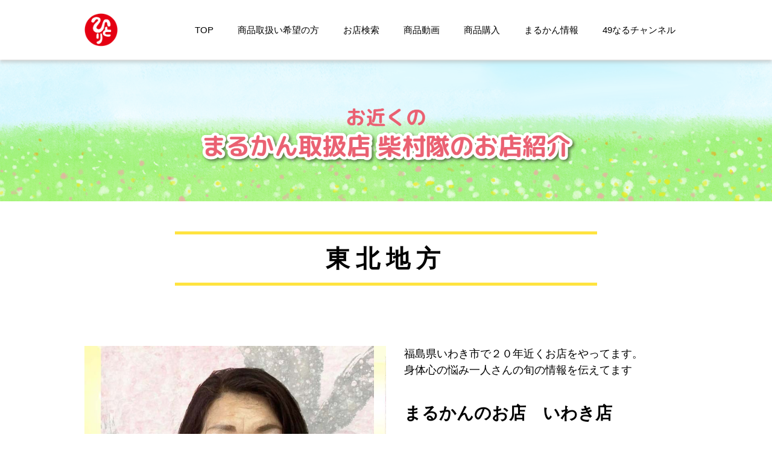

--- FILE ---
content_type: text/html; charset=UTF-8
request_url: https://hitori-s.jp/store_search/%E3%81%BE%E3%82%8B%E3%81%8B%E3%82%93%E3%81%AE%E3%81%8A%E5%BA%97%E3%80%80%E3%81%84%E3%82%8F%E3%81%8D%E5%BA%97_%E7%A6%8F%E5%B3%B6%E7%9C%8C_%E6%9D%B1%E5%8C%97%E5%9C%B0%E6%96%B9-3/
body_size: 9450
content:

<!DOCTYPE html>
<html lang="ja">

<head>
  <meta charset="utf-8">
  <meta http-equiv="X-UA-Compatible" content="IE=edge">
  <meta name="viewport" content="width=device-width, initial-scale=1, shrink-to-fit=no">
  <meta name="format-detection" content="telephone=no, email=no, address=no">
  <title></title>
  <script type="text/javascript">
    // hide URL field on the iPhone/iPod touch
    function hideUrlBar() {}
  </script>
  
		<!-- All in One SEO 4.7.3.1 - aioseo.com -->
		<meta name="robots" content="max-image-preview:large" />
		<link rel="canonical" href="https://hitori-s.jp/store_search/%e3%81%be%e3%82%8b%e3%81%8b%e3%82%93%e3%81%ae%e3%81%8a%e5%ba%97%e3%80%80%e3%81%84%e3%82%8f%e3%81%8d%e5%ba%97_%e7%a6%8f%e5%b3%b6%e7%9c%8c_%e6%9d%b1%e5%8c%97%e5%9c%b0%e6%96%b9-3/" />
		<meta name="generator" content="All in One SEO (AIOSEO) 4.7.3.1" />
		<meta property="og:locale" content="ja_JP" />
		<meta property="og:site_name" content="銀座まるかん 柴村グループ -" />
		<meta property="og:type" content="article" />
		<meta property="og:title" content="まるかんのお店 いわき店_福島県_東北地方 - 銀座まるかん 柴村グループ" />
		<meta property="og:url" content="https://hitori-s.jp/store_search/%e3%81%be%e3%82%8b%e3%81%8b%e3%82%93%e3%81%ae%e3%81%8a%e5%ba%97%e3%80%80%e3%81%84%e3%82%8f%e3%81%8d%e5%ba%97_%e7%a6%8f%e5%b3%b6%e7%9c%8c_%e6%9d%b1%e5%8c%97%e5%9c%b0%e6%96%b9-3/" />
		<meta property="article:published_time" content="2023-07-31T04:16:45+00:00" />
		<meta property="article:modified_time" content="2023-09-11T13:41:03+00:00" />
		<meta name="twitter:card" content="summary_large_image" />
		<meta name="twitter:title" content="まるかんのお店 いわき店_福島県_東北地方 - 銀座まるかん 柴村グループ" />
		<script type="application/ld+json" class="aioseo-schema">
			{"@context":"https:\/\/schema.org","@graph":[{"@type":"BreadcrumbList","@id":"https:\/\/hitori-s.jp\/store_search\/%e3%81%be%e3%82%8b%e3%81%8b%e3%82%93%e3%81%ae%e3%81%8a%e5%ba%97%e3%80%80%e3%81%84%e3%82%8f%e3%81%8d%e5%ba%97_%e7%a6%8f%e5%b3%b6%e7%9c%8c_%e6%9d%b1%e5%8c%97%e5%9c%b0%e6%96%b9-3\/#breadcrumblist","itemListElement":[{"@type":"ListItem","@id":"https:\/\/hitori-s.jp\/#listItem","position":1,"name":"\u5bb6","item":"https:\/\/hitori-s.jp\/","nextItem":"https:\/\/hitori-s.jp\/store_search\/%e3%81%be%e3%82%8b%e3%81%8b%e3%82%93%e3%81%ae%e3%81%8a%e5%ba%97%e3%80%80%e3%81%84%e3%82%8f%e3%81%8d%e5%ba%97_%e7%a6%8f%e5%b3%b6%e7%9c%8c_%e6%9d%b1%e5%8c%97%e5%9c%b0%e6%96%b9-3\/#listItem"},{"@type":"ListItem","@id":"https:\/\/hitori-s.jp\/store_search\/%e3%81%be%e3%82%8b%e3%81%8b%e3%82%93%e3%81%ae%e3%81%8a%e5%ba%97%e3%80%80%e3%81%84%e3%82%8f%e3%81%8d%e5%ba%97_%e7%a6%8f%e5%b3%b6%e7%9c%8c_%e6%9d%b1%e5%8c%97%e5%9c%b0%e6%96%b9-3\/#listItem","position":2,"name":"\u307e\u308b\u304b\u3093\u306e\u304a\u5e97\u3000\u3044\u308f\u304d\u5e97_\u798f\u5cf6\u770c_\u6771\u5317\u5730\u65b9","previousItem":"https:\/\/hitori-s.jp\/#listItem"}]},{"@type":"Organization","@id":"https:\/\/hitori-s.jp\/#organization","name":"\u9280\u5ea7\u307e\u308b\u304b\u3093 \u67f4\u6751\u30b0\u30eb\u30fc\u30d7","url":"https:\/\/hitori-s.jp\/"},{"@type":"WebPage","@id":"https:\/\/hitori-s.jp\/store_search\/%e3%81%be%e3%82%8b%e3%81%8b%e3%82%93%e3%81%ae%e3%81%8a%e5%ba%97%e3%80%80%e3%81%84%e3%82%8f%e3%81%8d%e5%ba%97_%e7%a6%8f%e5%b3%b6%e7%9c%8c_%e6%9d%b1%e5%8c%97%e5%9c%b0%e6%96%b9-3\/#webpage","url":"https:\/\/hitori-s.jp\/store_search\/%e3%81%be%e3%82%8b%e3%81%8b%e3%82%93%e3%81%ae%e3%81%8a%e5%ba%97%e3%80%80%e3%81%84%e3%82%8f%e3%81%8d%e5%ba%97_%e7%a6%8f%e5%b3%b6%e7%9c%8c_%e6%9d%b1%e5%8c%97%e5%9c%b0%e6%96%b9-3\/","name":"\u307e\u308b\u304b\u3093\u306e\u304a\u5e97 \u3044\u308f\u304d\u5e97_\u798f\u5cf6\u770c_\u6771\u5317\u5730\u65b9 - \u9280\u5ea7\u307e\u308b\u304b\u3093 \u67f4\u6751\u30b0\u30eb\u30fc\u30d7","inLanguage":"ja","isPartOf":{"@id":"https:\/\/hitori-s.jp\/#website"},"breadcrumb":{"@id":"https:\/\/hitori-s.jp\/store_search\/%e3%81%be%e3%82%8b%e3%81%8b%e3%82%93%e3%81%ae%e3%81%8a%e5%ba%97%e3%80%80%e3%81%84%e3%82%8f%e3%81%8d%e5%ba%97_%e7%a6%8f%e5%b3%b6%e7%9c%8c_%e6%9d%b1%e5%8c%97%e5%9c%b0%e6%96%b9-3\/#breadcrumblist"},"image":{"@type":"ImageObject","url":"https:\/\/hitori-s.jp\/wp-content\/uploads\/2023\/07\/2-1-1_make_re0804.jpg","@id":"https:\/\/hitori-s.jp\/store_search\/%e3%81%be%e3%82%8b%e3%81%8b%e3%82%93%e3%81%ae%e3%81%8a%e5%ba%97%e3%80%80%e3%81%84%e3%82%8f%e3%81%8d%e5%ba%97_%e7%a6%8f%e5%b3%b6%e7%9c%8c_%e6%9d%b1%e5%8c%97%e5%9c%b0%e6%96%b9-3\/#mainImage","width":750,"height":750},"primaryImageOfPage":{"@id":"https:\/\/hitori-s.jp\/store_search\/%e3%81%be%e3%82%8b%e3%81%8b%e3%82%93%e3%81%ae%e3%81%8a%e5%ba%97%e3%80%80%e3%81%84%e3%82%8f%e3%81%8d%e5%ba%97_%e7%a6%8f%e5%b3%b6%e7%9c%8c_%e6%9d%b1%e5%8c%97%e5%9c%b0%e6%96%b9-3\/#mainImage"},"datePublished":"2023-07-31T13:16:45+09:00","dateModified":"2023-09-11T22:41:03+09:00"},{"@type":"WebSite","@id":"https:\/\/hitori-s.jp\/#website","url":"https:\/\/hitori-s.jp\/","name":"\u9280\u5ea7\u307e\u308b\u304b\u3093 \u67f4\u6751\u30b0\u30eb\u30fc\u30d7","inLanguage":"ja","publisher":{"@id":"https:\/\/hitori-s.jp\/#organization"}}]}
		</script>
		<!-- All in One SEO -->

		<!-- This site uses the Google Analytics by MonsterInsights plugin v9.2.0 - Using Analytics tracking - https://www.monsterinsights.com/ -->
							<script src="//www.googletagmanager.com/gtag/js?id=G-2XLLHVS9Z8"  data-cfasync="false" data-wpfc-render="false" async></script>
			<script data-cfasync="false" data-wpfc-render="false">
				var mi_version = '9.2.0';
				var mi_track_user = true;
				var mi_no_track_reason = '';
								var MonsterInsightsDefaultLocations = {"page_location":"https:\/\/hitori-s.jp\/store_search\/%E3%81%BE%E3%82%8B%E3%81%8B%E3%82%93%E3%81%AE%E3%81%8A%E5%BA%97%E3%80%80%E3%81%84%E3%82%8F%E3%81%8D%E5%BA%97_%E7%A6%8F%E5%B3%B6%E7%9C%8C_%E6%9D%B1%E5%8C%97%E5%9C%B0%E6%96%B9-3\/"};
				if ( typeof MonsterInsightsPrivacyGuardFilter === 'function' ) {
					var MonsterInsightsLocations = (typeof MonsterInsightsExcludeQuery === 'object') ? MonsterInsightsPrivacyGuardFilter( MonsterInsightsExcludeQuery ) : MonsterInsightsPrivacyGuardFilter( MonsterInsightsDefaultLocations );
				} else {
					var MonsterInsightsLocations = (typeof MonsterInsightsExcludeQuery === 'object') ? MonsterInsightsExcludeQuery : MonsterInsightsDefaultLocations;
				}

								var disableStrs = [
										'ga-disable-G-2XLLHVS9Z8',
									];

				/* Function to detect opted out users */
				function __gtagTrackerIsOptedOut() {
					for (var index = 0; index < disableStrs.length; index++) {
						if (document.cookie.indexOf(disableStrs[index] + '=true') > -1) {
							return true;
						}
					}

					return false;
				}

				/* Disable tracking if the opt-out cookie exists. */
				if (__gtagTrackerIsOptedOut()) {
					for (var index = 0; index < disableStrs.length; index++) {
						window[disableStrs[index]] = true;
					}
				}

				/* Opt-out function */
				function __gtagTrackerOptout() {
					for (var index = 0; index < disableStrs.length; index++) {
						document.cookie = disableStrs[index] + '=true; expires=Thu, 31 Dec 2099 23:59:59 UTC; path=/';
						window[disableStrs[index]] = true;
					}
				}

				if ('undefined' === typeof gaOptout) {
					function gaOptout() {
						__gtagTrackerOptout();
					}
				}
								window.dataLayer = window.dataLayer || [];

				window.MonsterInsightsDualTracker = {
					helpers: {},
					trackers: {},
				};
				if (mi_track_user) {
					function __gtagDataLayer() {
						dataLayer.push(arguments);
					}

					function __gtagTracker(type, name, parameters) {
						if (!parameters) {
							parameters = {};
						}

						if (parameters.send_to) {
							__gtagDataLayer.apply(null, arguments);
							return;
						}

						if (type === 'event') {
														parameters.send_to = monsterinsights_frontend.v4_id;
							var hookName = name;
							if (typeof parameters['event_category'] !== 'undefined') {
								hookName = parameters['event_category'] + ':' + name;
							}

							if (typeof MonsterInsightsDualTracker.trackers[hookName] !== 'undefined') {
								MonsterInsightsDualTracker.trackers[hookName](parameters);
							} else {
								__gtagDataLayer('event', name, parameters);
							}
							
						} else {
							__gtagDataLayer.apply(null, arguments);
						}
					}

					__gtagTracker('js', new Date());
					__gtagTracker('set', {
						'developer_id.dZGIzZG': true,
											});
					if ( MonsterInsightsLocations.page_location ) {
						__gtagTracker('set', MonsterInsightsLocations);
					}
										__gtagTracker('config', 'G-2XLLHVS9Z8', {"forceSSL":"true","link_attribution":"true"} );
															window.gtag = __gtagTracker;										(function () {
						/* https://developers.google.com/analytics/devguides/collection/analyticsjs/ */
						/* ga and __gaTracker compatibility shim. */
						var noopfn = function () {
							return null;
						};
						var newtracker = function () {
							return new Tracker();
						};
						var Tracker = function () {
							return null;
						};
						var p = Tracker.prototype;
						p.get = noopfn;
						p.set = noopfn;
						p.send = function () {
							var args = Array.prototype.slice.call(arguments);
							args.unshift('send');
							__gaTracker.apply(null, args);
						};
						var __gaTracker = function () {
							var len = arguments.length;
							if (len === 0) {
								return;
							}
							var f = arguments[len - 1];
							if (typeof f !== 'object' || f === null || typeof f.hitCallback !== 'function') {
								if ('send' === arguments[0]) {
									var hitConverted, hitObject = false, action;
									if ('event' === arguments[1]) {
										if ('undefined' !== typeof arguments[3]) {
											hitObject = {
												'eventAction': arguments[3],
												'eventCategory': arguments[2],
												'eventLabel': arguments[4],
												'value': arguments[5] ? arguments[5] : 1,
											}
										}
									}
									if ('pageview' === arguments[1]) {
										if ('undefined' !== typeof arguments[2]) {
											hitObject = {
												'eventAction': 'page_view',
												'page_path': arguments[2],
											}
										}
									}
									if (typeof arguments[2] === 'object') {
										hitObject = arguments[2];
									}
									if (typeof arguments[5] === 'object') {
										Object.assign(hitObject, arguments[5]);
									}
									if ('undefined' !== typeof arguments[1].hitType) {
										hitObject = arguments[1];
										if ('pageview' === hitObject.hitType) {
											hitObject.eventAction = 'page_view';
										}
									}
									if (hitObject) {
										action = 'timing' === arguments[1].hitType ? 'timing_complete' : hitObject.eventAction;
										hitConverted = mapArgs(hitObject);
										__gtagTracker('event', action, hitConverted);
									}
								}
								return;
							}

							function mapArgs(args) {
								var arg, hit = {};
								var gaMap = {
									'eventCategory': 'event_category',
									'eventAction': 'event_action',
									'eventLabel': 'event_label',
									'eventValue': 'event_value',
									'nonInteraction': 'non_interaction',
									'timingCategory': 'event_category',
									'timingVar': 'name',
									'timingValue': 'value',
									'timingLabel': 'event_label',
									'page': 'page_path',
									'location': 'page_location',
									'title': 'page_title',
									'referrer' : 'page_referrer',
								};
								for (arg in args) {
																		if (!(!args.hasOwnProperty(arg) || !gaMap.hasOwnProperty(arg))) {
										hit[gaMap[arg]] = args[arg];
									} else {
										hit[arg] = args[arg];
									}
								}
								return hit;
							}

							try {
								f.hitCallback();
							} catch (ex) {
							}
						};
						__gaTracker.create = newtracker;
						__gaTracker.getByName = newtracker;
						__gaTracker.getAll = function () {
							return [];
						};
						__gaTracker.remove = noopfn;
						__gaTracker.loaded = true;
						window['__gaTracker'] = __gaTracker;
					})();
									} else {
										console.log("");
					(function () {
						function __gtagTracker() {
							return null;
						}

						window['__gtagTracker'] = __gtagTracker;
						window['gtag'] = __gtagTracker;
					})();
									}
			</script>
				<!-- / Google Analytics by MonsterInsights -->
		<style id='classic-theme-styles-inline-css'>
/*! This file is auto-generated */
.wp-block-button__link{color:#fff;background-color:#32373c;border-radius:9999px;box-shadow:none;text-decoration:none;padding:calc(.667em + 2px) calc(1.333em + 2px);font-size:1.125em}.wp-block-file__button{background:#32373c;color:#fff;text-decoration:none}
/*# sourceURL=/wp-includes/css/classic-themes.min.css */
</style>
<link rel='stylesheet' id='google-fonts-css' href='https://fonts.googleapis.com/css2?family=Cardo%3Awght%40400%3B500%3B600%3B700&#038;display=swap&#038;ver=6.9' media='all' />
<link rel='stylesheet' id='fontAwesome-css' href='https://use.fontawesome.com/releases/v6.4.2/css/all.css' media='all' />
<link rel='stylesheet' id='style-css' href='https://hitori-s.jp/wp-content/themes/hitori-s/style.css?ver=1738125130' media='all' />
<script src="https://hitori-s.jp/wp-content/plugins/google-analytics-for-wordpress/assets/js/frontend-gtag.min.js?ver=9.2.0" id="monsterinsights-frontend-script-js" async data-wp-strategy="async"></script>
<script data-cfasync="false" data-wpfc-render="false" id='monsterinsights-frontend-script-js-extra'>var monsterinsights_frontend = {"js_events_tracking":"true","download_extensions":"doc,pdf,ppt,zip,xls,docx,pptx,xlsx","inbound_paths":"[]","home_url":"https:\/\/hitori-s.jp","hash_tracking":"false","v4_id":"G-2XLLHVS9Z8"};</script>
<script src="https://hitori-s.jp/wp-includes/js/jquery/jquery.min.js?ver=3.7.1" id="jquery-core-js"></script>
<script src="https://hitori-s.jp/wp-includes/js/jquery/jquery-migrate.min.js?ver=3.4.1" id="jquery-migrate-js"></script>
<style type="text/css">.broken_link, a.broken_link {
	text-decoration: line-through;
}</style><link rel="icon" href="https://hitori-s.jp/wp-content/uploads/2023/07/cropped-apple_touch_iconWH182_0711-32x32.png" sizes="32x32" />
<link rel="icon" href="https://hitori-s.jp/wp-content/uploads/2023/07/cropped-apple_touch_iconWH182_0711-192x192.png" sizes="192x192" />
<link rel="apple-touch-icon" href="https://hitori-s.jp/wp-content/uploads/2023/07/cropped-apple_touch_iconWH182_0711-180x180.png" />
<meta name="msapplication-TileImage" content="https://hitori-s.jp/wp-content/uploads/2023/07/cropped-apple_touch_iconWH182_0711-270x270.png" />

  
  <!-- remodalを使用 -->
  
  <!-- slickを使用 -->
  
  <!-- プラグイン設定 -->
  
  <!-- CSS追加 -->
  
  <!-- JS追加 -->
  <style id='global-styles-inline-css'>
:root{--wp--preset--aspect-ratio--square: 1;--wp--preset--aspect-ratio--4-3: 4/3;--wp--preset--aspect-ratio--3-4: 3/4;--wp--preset--aspect-ratio--3-2: 3/2;--wp--preset--aspect-ratio--2-3: 2/3;--wp--preset--aspect-ratio--16-9: 16/9;--wp--preset--aspect-ratio--9-16: 9/16;--wp--preset--color--black: #000000;--wp--preset--color--cyan-bluish-gray: #abb8c3;--wp--preset--color--white: #ffffff;--wp--preset--color--pale-pink: #f78da7;--wp--preset--color--vivid-red: #cf2e2e;--wp--preset--color--luminous-vivid-orange: #ff6900;--wp--preset--color--luminous-vivid-amber: #fcb900;--wp--preset--color--light-green-cyan: #7bdcb5;--wp--preset--color--vivid-green-cyan: #00d084;--wp--preset--color--pale-cyan-blue: #8ed1fc;--wp--preset--color--vivid-cyan-blue: #0693e3;--wp--preset--color--vivid-purple: #9b51e0;--wp--preset--gradient--vivid-cyan-blue-to-vivid-purple: linear-gradient(135deg,rgb(6,147,227) 0%,rgb(155,81,224) 100%);--wp--preset--gradient--light-green-cyan-to-vivid-green-cyan: linear-gradient(135deg,rgb(122,220,180) 0%,rgb(0,208,130) 100%);--wp--preset--gradient--luminous-vivid-amber-to-luminous-vivid-orange: linear-gradient(135deg,rgb(252,185,0) 0%,rgb(255,105,0) 100%);--wp--preset--gradient--luminous-vivid-orange-to-vivid-red: linear-gradient(135deg,rgb(255,105,0) 0%,rgb(207,46,46) 100%);--wp--preset--gradient--very-light-gray-to-cyan-bluish-gray: linear-gradient(135deg,rgb(238,238,238) 0%,rgb(169,184,195) 100%);--wp--preset--gradient--cool-to-warm-spectrum: linear-gradient(135deg,rgb(74,234,220) 0%,rgb(151,120,209) 20%,rgb(207,42,186) 40%,rgb(238,44,130) 60%,rgb(251,105,98) 80%,rgb(254,248,76) 100%);--wp--preset--gradient--blush-light-purple: linear-gradient(135deg,rgb(255,206,236) 0%,rgb(152,150,240) 100%);--wp--preset--gradient--blush-bordeaux: linear-gradient(135deg,rgb(254,205,165) 0%,rgb(254,45,45) 50%,rgb(107,0,62) 100%);--wp--preset--gradient--luminous-dusk: linear-gradient(135deg,rgb(255,203,112) 0%,rgb(199,81,192) 50%,rgb(65,88,208) 100%);--wp--preset--gradient--pale-ocean: linear-gradient(135deg,rgb(255,245,203) 0%,rgb(182,227,212) 50%,rgb(51,167,181) 100%);--wp--preset--gradient--electric-grass: linear-gradient(135deg,rgb(202,248,128) 0%,rgb(113,206,126) 100%);--wp--preset--gradient--midnight: linear-gradient(135deg,rgb(2,3,129) 0%,rgb(40,116,252) 100%);--wp--preset--font-size--small: 13px;--wp--preset--font-size--medium: 20px;--wp--preset--font-size--large: 36px;--wp--preset--font-size--x-large: 42px;--wp--preset--spacing--20: 0.44rem;--wp--preset--spacing--30: 0.67rem;--wp--preset--spacing--40: 1rem;--wp--preset--spacing--50: 1.5rem;--wp--preset--spacing--60: 2.25rem;--wp--preset--spacing--70: 3.38rem;--wp--preset--spacing--80: 5.06rem;--wp--preset--shadow--natural: 6px 6px 9px rgba(0, 0, 0, 0.2);--wp--preset--shadow--deep: 12px 12px 50px rgba(0, 0, 0, 0.4);--wp--preset--shadow--sharp: 6px 6px 0px rgba(0, 0, 0, 0.2);--wp--preset--shadow--outlined: 6px 6px 0px -3px rgb(255, 255, 255), 6px 6px rgb(0, 0, 0);--wp--preset--shadow--crisp: 6px 6px 0px rgb(0, 0, 0);}:where(.is-layout-flex){gap: 0.5em;}:where(.is-layout-grid){gap: 0.5em;}body .is-layout-flex{display: flex;}.is-layout-flex{flex-wrap: wrap;align-items: center;}.is-layout-flex > :is(*, div){margin: 0;}body .is-layout-grid{display: grid;}.is-layout-grid > :is(*, div){margin: 0;}:where(.wp-block-columns.is-layout-flex){gap: 2em;}:where(.wp-block-columns.is-layout-grid){gap: 2em;}:where(.wp-block-post-template.is-layout-flex){gap: 1.25em;}:where(.wp-block-post-template.is-layout-grid){gap: 1.25em;}.has-black-color{color: var(--wp--preset--color--black) !important;}.has-cyan-bluish-gray-color{color: var(--wp--preset--color--cyan-bluish-gray) !important;}.has-white-color{color: var(--wp--preset--color--white) !important;}.has-pale-pink-color{color: var(--wp--preset--color--pale-pink) !important;}.has-vivid-red-color{color: var(--wp--preset--color--vivid-red) !important;}.has-luminous-vivid-orange-color{color: var(--wp--preset--color--luminous-vivid-orange) !important;}.has-luminous-vivid-amber-color{color: var(--wp--preset--color--luminous-vivid-amber) !important;}.has-light-green-cyan-color{color: var(--wp--preset--color--light-green-cyan) !important;}.has-vivid-green-cyan-color{color: var(--wp--preset--color--vivid-green-cyan) !important;}.has-pale-cyan-blue-color{color: var(--wp--preset--color--pale-cyan-blue) !important;}.has-vivid-cyan-blue-color{color: var(--wp--preset--color--vivid-cyan-blue) !important;}.has-vivid-purple-color{color: var(--wp--preset--color--vivid-purple) !important;}.has-black-background-color{background-color: var(--wp--preset--color--black) !important;}.has-cyan-bluish-gray-background-color{background-color: var(--wp--preset--color--cyan-bluish-gray) !important;}.has-white-background-color{background-color: var(--wp--preset--color--white) !important;}.has-pale-pink-background-color{background-color: var(--wp--preset--color--pale-pink) !important;}.has-vivid-red-background-color{background-color: var(--wp--preset--color--vivid-red) !important;}.has-luminous-vivid-orange-background-color{background-color: var(--wp--preset--color--luminous-vivid-orange) !important;}.has-luminous-vivid-amber-background-color{background-color: var(--wp--preset--color--luminous-vivid-amber) !important;}.has-light-green-cyan-background-color{background-color: var(--wp--preset--color--light-green-cyan) !important;}.has-vivid-green-cyan-background-color{background-color: var(--wp--preset--color--vivid-green-cyan) !important;}.has-pale-cyan-blue-background-color{background-color: var(--wp--preset--color--pale-cyan-blue) !important;}.has-vivid-cyan-blue-background-color{background-color: var(--wp--preset--color--vivid-cyan-blue) !important;}.has-vivid-purple-background-color{background-color: var(--wp--preset--color--vivid-purple) !important;}.has-black-border-color{border-color: var(--wp--preset--color--black) !important;}.has-cyan-bluish-gray-border-color{border-color: var(--wp--preset--color--cyan-bluish-gray) !important;}.has-white-border-color{border-color: var(--wp--preset--color--white) !important;}.has-pale-pink-border-color{border-color: var(--wp--preset--color--pale-pink) !important;}.has-vivid-red-border-color{border-color: var(--wp--preset--color--vivid-red) !important;}.has-luminous-vivid-orange-border-color{border-color: var(--wp--preset--color--luminous-vivid-orange) !important;}.has-luminous-vivid-amber-border-color{border-color: var(--wp--preset--color--luminous-vivid-amber) !important;}.has-light-green-cyan-border-color{border-color: var(--wp--preset--color--light-green-cyan) !important;}.has-vivid-green-cyan-border-color{border-color: var(--wp--preset--color--vivid-green-cyan) !important;}.has-pale-cyan-blue-border-color{border-color: var(--wp--preset--color--pale-cyan-blue) !important;}.has-vivid-cyan-blue-border-color{border-color: var(--wp--preset--color--vivid-cyan-blue) !important;}.has-vivid-purple-border-color{border-color: var(--wp--preset--color--vivid-purple) !important;}.has-vivid-cyan-blue-to-vivid-purple-gradient-background{background: var(--wp--preset--gradient--vivid-cyan-blue-to-vivid-purple) !important;}.has-light-green-cyan-to-vivid-green-cyan-gradient-background{background: var(--wp--preset--gradient--light-green-cyan-to-vivid-green-cyan) !important;}.has-luminous-vivid-amber-to-luminous-vivid-orange-gradient-background{background: var(--wp--preset--gradient--luminous-vivid-amber-to-luminous-vivid-orange) !important;}.has-luminous-vivid-orange-to-vivid-red-gradient-background{background: var(--wp--preset--gradient--luminous-vivid-orange-to-vivid-red) !important;}.has-very-light-gray-to-cyan-bluish-gray-gradient-background{background: var(--wp--preset--gradient--very-light-gray-to-cyan-bluish-gray) !important;}.has-cool-to-warm-spectrum-gradient-background{background: var(--wp--preset--gradient--cool-to-warm-spectrum) !important;}.has-blush-light-purple-gradient-background{background: var(--wp--preset--gradient--blush-light-purple) !important;}.has-blush-bordeaux-gradient-background{background: var(--wp--preset--gradient--blush-bordeaux) !important;}.has-luminous-dusk-gradient-background{background: var(--wp--preset--gradient--luminous-dusk) !important;}.has-pale-ocean-gradient-background{background: var(--wp--preset--gradient--pale-ocean) !important;}.has-electric-grass-gradient-background{background: var(--wp--preset--gradient--electric-grass) !important;}.has-midnight-gradient-background{background: var(--wp--preset--gradient--midnight) !important;}.has-small-font-size{font-size: var(--wp--preset--font-size--small) !important;}.has-medium-font-size{font-size: var(--wp--preset--font-size--medium) !important;}.has-large-font-size{font-size: var(--wp--preset--font-size--large) !important;}.has-x-large-font-size{font-size: var(--wp--preset--font-size--x-large) !important;}
/*# sourceURL=global-styles-inline-css */
</style>
</head>


<body class="store_search single-844">
  <header class="p-header">
    <div class="p-header__inner">
                <a class="p-header__logo" href="https://hitori-s.jp">
                    <img src="https://hitori-s.jp/wp-content/themes/hitori-s/assets/images/logo_hitori.png" alt="銀座まるかん 柴村グループ">
          <div class="p-header__txt">銀座まるかん 柴村グループ
          </a>
              </div>
  

  <ul id="menu-global_navigation" class="p-header__nav"><li id="menu-item-38" class="menu-item menu-item-type-custom menu-item-object-custom menu-item-38"><a href="/">TOP</a></li>
<li id="menu-item-42" class="menu-item menu-item-type-post_type menu-item-object-page menu-item-42"><a href="https://hitori-s.jp/recruiting/">商品取扱い希望の方</a></li>
<li id="menu-item-477" class="menu-item menu-item-type-post_type menu-item-object-page menu-item-477"><a href="https://hitori-s.jp/store_area/">お店検索</a></li>
<li id="menu-item-657" class="menu-item menu-item-type-post_type_archive menu-item-object-product_information menu-item-657"><a href="https://hitori-s.jp/product_information/">商品動画</a></li>
<li id="menu-item-43" class="menu-item menu-item-type-custom menu-item-object-custom menu-item-43"><a target="_blank" href="https://shop.hitori-s.jp/">商品購入</a></li>
<li id="menu-item-776" class="menu-item menu-item-type-post_type menu-item-object-page menu-item-776"><a href="https://hitori-s.jp/overview/">まるかん情報</a></li>
<li id="menu-item-656" class="menu-item menu-item-type-post_type_archive menu-item-object-yokunaruch menu-item-656"><a href="https://hitori-s.jp/yokunaruch/">49なるチャンネル</a></li>
</ul>  <div class="p-header__btn">
    <span></span> <span></span> <span></span>
  </div>
  </div>
  </header>
  <main>
    <div class="p-drawer">
      <ul id="menu-global_navigation-1" class="p-drawer__nav"><li class="menu-item menu-item-type-custom menu-item-object-custom menu-item-38"><a href="/">TOP</a></li>
<li class="menu-item menu-item-type-post_type menu-item-object-page menu-item-42"><a href="https://hitori-s.jp/recruiting/">商品取扱い希望の方</a></li>
<li class="menu-item menu-item-type-post_type menu-item-object-page menu-item-477"><a href="https://hitori-s.jp/store_area/">お店検索</a></li>
<li class="menu-item menu-item-type-post_type_archive menu-item-object-product_information menu-item-657"><a href="https://hitori-s.jp/product_information/">商品動画</a></li>
<li class="menu-item menu-item-type-custom menu-item-object-custom menu-item-43"><a target="_blank" href="https://shop.hitori-s.jp/">商品購入</a></li>
<li class="menu-item menu-item-type-post_type menu-item-object-page menu-item-776"><a href="https://hitori-s.jp/overview/">まるかん情報</a></li>
<li class="menu-item menu-item-type-post_type_archive menu-item-object-yokunaruch menu-item-656"><a href="https://hitori-s.jp/yokunaruch/">49なるチャンネル</a></li>
</ul>      <div class="p-drawer__sns">
        <div class="p-drawer__sns__ttl">柴村恵美子公式SNS</div>
        <ul id="menu-sns_list" class="p-drawer__sns__list"><li id="menu-item-33" class="sns__list-line menu-item menu-item-type-custom menu-item-object-custom menu-item-33"><a target="_blank" href="https://line.me/R/ti/p/%40emi4949s">LINE</a></li>
<li id="menu-item-34" class="sns__list-instagram menu-item menu-item-type-custom menu-item-object-custom menu-item-34"><a target="_blank" href="https://www.instagram.com/shibamuraemiko/">Instagram</a></li>
<li id="menu-item-35" class="sns__list-youtube menu-item menu-item-type-custom menu-item-object-custom menu-item-35"><a target="_blank" href="https://www.youtube.com/@EmikoShibamurafuwafuwa">YouTube</a></li>
<li id="menu-item-36" class="sns__list-twitter menu-item menu-item-type-custom menu-item-object-custom menu-item-36"><a target="_blank" href="https://twitter.com/emiko_s_world?s=21&#038;t=g1ZuSJzHdlMZnvosSI_xiQ">X</a></li>
<li id="menu-item-37" class="sns__list-tiktok menu-item menu-item-type-custom menu-item-object-custom menu-item-37"><a target="_blank" href="https://www.tiktok.com/@fuwafuwa4949?lang=ja-JP">TikTok</a></li>
</ul>      </div>
    </div>
<div class="p-stomv__outline">
  <div class="p-stomv">
    <picture>
      <source media="(min-width: 1000px)" srcset="https://hitori-s.jp/wp-content/themes/hitori-s/assets/images/storesearch_mv_m.png">
      <source media="(min-width: 768px)" srcset="https://hitori-s.jp/wp-content/themes/hitori-s/assets/images/storesearch_mv_lg.png">
      <img src="https://hitori-s.jp/wp-content/themes/hitori-s/assets/images/storesearch_mv.png" alt="お近くのまるかん取扱店 柴村隊のお店紹介">
    </picture>
  </div>
</div>

<section class="p-sto_sin01__outline">
  <div class="p-sto_sin01">
    <h2 class="p-sto__ttl p-sto__ttl__tohoku">東北地方</h2>
          <div class="p-sto_sin01__inner">
                  <img src="https://hitori-s.jp/wp-content/uploads/2023/07/2-1-1_make_re0804.jpg"  alt="まるかんのお店　いわき店_福島県_東北地方" decoding="async" fetchpriority="high" srcset="https://hitori-s.jp/wp-content/uploads/2023/07/2-1-1_make_re0804.jpg 750w, https://hitori-s.jp/wp-content/uploads/2023/07/2-1-1_make_re0804-150x150.jpg 150w, https://hitori-s.jp/wp-content/uploads/2023/07/2-1-1_make_re0804-400x400.jpg 400w" sizes="(max-width: 750px) 100vw, 750px" />                <div class="p-sto_sin01__box">
                      <p class="p-sto_sin01__lead">福島県いわき市で２０年近くお店をやってます。<br />
身体心の悩み一人さんの旬の情報を伝えてます</h1>
            
                        <h1 class="p-sto_sin01__ttl">まるかんのお店　いわき店</h1>
          
          <ul class="p-sto_sin01__list">
                          <li>
                <p>〒970-8026</p>
                <p>福島県 いわき市 平字作町3丁目2番地4 吉田ビル1F</p>
              </li>
            
                          <li>
                <p>電話番号</p>
                <p><a href="tel:0246-25-1424" target="_blank">0246-25-1424</a></p>
              </li>
            
                          <li>
                <p>営業時間</p>
                <p>10:00 ～ 18:00</p>
              </li>
            
                          <li>
                <p>定休日</p>
                <p>金曜日</p>
              </li>
            
            <li class="sns__list">
                              <span><i class="fa-solid fa-house"></i></span>
              

                              <span><i class="fa-brands fa-facebook-f"></i></span>
              

                              <span><i class="fa-brands fa-line"></i></span>
              
                              <span><i class="fa-brands fa-youtube"></i></span>
              

                              <span><i class="fa-brands fa-instagram"></i></span>
              

                              <span><i class="fa-brands fa-x-twitter"></i></span>
              


                              <span><i class="fa-brands fa-tiktok"></i></span>
                                            <a class="sns__list__mail active" href="mailto:arumu.15@ezweb.ne.jp" target="_blank">
                  <i class="fa-regular fa-envelope"></i>
                </a>
                          </li>
          </ul>

        </div>
      </div>
    
  </div>
</section>

<section class="p-sto_sin02__outline">
  <div class="p-sto_sin02">
    <h3 class="p-sto_sin02__ttl">店の特徴・おすすめポイント</h3>


    <ul class="p-sto_sin02__list p-sto__list">
      
              <li class="">発送</li>
              <li class="">海外発送</li>
              <li class="active">本の貸し出し</li>
              <li class="active">つやメイク</li>
              <li class="active">九字切り</li>
              <li class="active">寺子屋お茶会<br>出陣の儀</li>
              <li class="">檄文気愛合戦</li>
              <li class="">一人さん会</li>
              <li class="">予約制</li>
            <li class="empty"></li>
    </ul>
  </div>
</section>

  <section class="p-sto_sin03__outline">
    <div class="p-sto_sin03">
      <h3 class="p-sto_sin03__ttl">店舗説明</h3>
      <p class="p-sto_sin03__txt">優良店、店主の遠藤智恵です。一人さんの商品と教え一筋！皆様の人生に
お役に立てるようイベントなどに力を入れています。福島県では、生成発展塾対面授業や一人さんから教わった白光のカウンセリングをやっており、出陣式で表彰もして頂きました。一人さんの一番弟子の柴村恵美子社長のもと皆さんにお伝えしているお店です。</p>
    </div>
  </section>


<div class="p-sto__pager">
  <div class="p-sto__pager__left">
          <a href="https://hitori-s.jp/store_search/%e6%a0%aa%e3%81%95%e3%81%ae%e8%96%ac%e5%b1%80_%e5%8c%97%e6%b5%b7%e9%81%93/">
        «（株）さの薬局_北海道      </a>
      </div>
  <div class="p-sto__pager__right">
          <a href="https://hitori-s.jp/store_search/%e9%8a%80%e5%ba%a7%e3%81%be%e3%82%8b%e3%81%8b%e3%82%93%e3%80%80%e3%83%91%e3%83%af%e3%83%bc%e3%82%b9%e3%83%9d%e3%83%83%e3%83%88_%e5%ae%ae%e5%9f%8e%e7%9c%8c_%e6%9d%b1%e5%8c%97%e5%9c%b0%e6%96%b9/">
        銀座まるかん　パワースポット_宮城県_東北地方»
      </a>
      </div>
</div>

<div class="p-sto__btnbox">
  <a class="p-sto__btnbox__btn" href="https://hitori-s.jp/store_area/tohoku">東北地方topへ</a>
  <a class="p-sto__btnbox__btn" href="https://hitori-s.jp//store_area">店舗検索topへ</a>
</div>



        
</main>
<footer class="p-footer__outline">
  <div class="p-footer">
    <div class="p-footer__inner">

      <div class="p-footer__infobox">
        <div class="p-footer__logo">
          <img src="https://hitori-s.jp/wp-content/themes/hitori-s/assets/images/logo_hitori.png" alt="銀座まるかん 柴村グループ">
          <div>
            <span>銀座まるかん 柴村グループ</span>
            <span>Ginza Marukan</span>
            <span>Shibamura Group</span>
          </div>
        </div>
        <div class="p-footer__sns">
          <div class="p-footer__sns__ttl">柴村グループ公式SNSはこちらへ</div>
          <ul id="menu-sns_list-1" class="p-footer__sns__list"><li class="sns__list-line menu-item menu-item-type-custom menu-item-object-custom menu-item-33"><a target="_blank" href="https://line.me/R/ti/p/%40emi4949s">LINE</a></li>
<li class="sns__list-instagram menu-item menu-item-type-custom menu-item-object-custom menu-item-34"><a target="_blank" href="https://www.instagram.com/shibamuraemiko/">Instagram</a></li>
<li class="sns__list-youtube menu-item menu-item-type-custom menu-item-object-custom menu-item-35"><a target="_blank" href="https://www.youtube.com/@EmikoShibamurafuwafuwa">YouTube</a></li>
<li class="sns__list-twitter menu-item menu-item-type-custom menu-item-object-custom menu-item-36"><a target="_blank" href="https://twitter.com/emiko_s_world?s=21&#038;t=g1ZuSJzHdlMZnvosSI_xiQ">X</a></li>
<li class="sns__list-tiktok menu-item menu-item-type-custom menu-item-object-custom menu-item-37"><a target="_blank" href="https://www.tiktok.com/@fuwafuwa4949?lang=ja-JP">TikTok</a></li>
</ul>        </div>
      </div>

      <div class="p-footer__navbox">
        <div class="p-footer__nav__ttl">
          銀座まるかん
        </div>

        <ul id="menu-footer_navigation" class="p-footer__nav"><li id="menu-item-774" class="menu-item menu-item-type-post_type menu-item-object-page menu-item-774"><a href="https://hitori-s.jp/overview/">まるかん情報</a></li>
<li id="menu-item-50" class="menu-item menu-item-type-post_type menu-item-object-page menu-item-50"><a href="https://hitori-s.jp/recruiting/">まるかん特約店大募集</a></li>
<li id="menu-item-51" class="menu-item menu-item-type-custom menu-item-object-custom menu-item-51"><a target="_blank" href="https://shop.hitori-s.jp/">商品購入</a></li>
<li id="menu-item-52" class="menu-item menu-item-type-custom menu-item-object-custom menu-item-52"><a href="https://emikoshibamura.ai/">柴村恵美子 公式サイト</a></li>
<li id="menu-item-320" class="menu-item menu-item-type-post_type menu-item-object-page menu-item-320"><a href="https://hitori-s.jp/sitepolicy/">利用規約</a></li>
<li id="menu-item-321" class="menu-item menu-item-type-post_type menu-item-object-page menu-item-321"><a href="https://hitori-s.jp/commercial/">特定商取引法に関する表記</a></li>
<li id="menu-item-322" class="menu-item menu-item-type-post_type menu-item-object-page menu-item-322"><a href="https://hitori-s.jp/privacy/">プライバシーポリシー</a></li>
</ul>
      </div>
      <div class="p-footer__sns">
        <div class="p-footer__sns__ttl">柴村グループ公式SNSはこちらへ</div>
        <ul id="menu-sns_list-2" class="p-footer__sns__list"><li class="sns__list-line menu-item menu-item-type-custom menu-item-object-custom menu-item-33"><a target="_blank" href="https://line.me/R/ti/p/%40emi4949s">LINE</a></li>
<li class="sns__list-instagram menu-item menu-item-type-custom menu-item-object-custom menu-item-34"><a target="_blank" href="https://www.instagram.com/shibamuraemiko/">Instagram</a></li>
<li class="sns__list-youtube menu-item menu-item-type-custom menu-item-object-custom menu-item-35"><a target="_blank" href="https://www.youtube.com/@EmikoShibamurafuwafuwa">YouTube</a></li>
<li class="sns__list-twitter menu-item menu-item-type-custom menu-item-object-custom menu-item-36"><a target="_blank" href="https://twitter.com/emiko_s_world?s=21&#038;t=g1ZuSJzHdlMZnvosSI_xiQ">X</a></li>
<li class="sns__list-tiktok menu-item menu-item-type-custom menu-item-object-custom menu-item-37"><a target="_blank" href="https://www.tiktok.com/@fuwafuwa4949?lang=ja-JP">TikTok</a></li>
</ul>      </div>
    </div>
  </div>
  <small class="p-footer__copy">Copyright © 2023 銀座まるかん 柴村グループ</small>
</footer>
<script type="speculationrules">
{"prefetch":[{"source":"document","where":{"and":[{"href_matches":"/*"},{"not":{"href_matches":["/wp-*.php","/wp-admin/*","/wp-content/uploads/*","/wp-content/*","/wp-content/plugins/*","/wp-content/themes/hitori-s/*","/*\\?(.+)"]}},{"not":{"selector_matches":"a[rel~=\"nofollow\"]"}},{"not":{"selector_matches":".no-prefetch, .no-prefetch a"}}]},"eagerness":"conservative"}]}
</script>
<script src="https://hitori-s.jp/wp-content/themes/hitori-s/assets/js/script.js?ver=1.0.0" id="script_jquery-js"></script>
</body>

</html>

--- FILE ---
content_type: text/css
request_url: https://hitori-s.jp/wp-content/themes/hitori-s/style.css?ver=1738125130
body_size: 17866
content:
@charset "UTF-8";
html, body, div, span, applet, object, iframe,
h1, h2, h3, h4, h5, h6, p, blockquote, pre,
a, abbr, acronym, address, big, cite, code,
del, dfn, em, img, ins, kbd, q, s, samp,
small, strike, strong, sub, sup, tt, var,
b, u, i, center,
dl, dt, dd, ol, ul, li,
fieldset, form, label, legend,
table, caption, tbody, tfoot, thead, tr, th, td,
article, aside, canvas, details, embed,
figure, figcaption, footer, header, hgroup,
menu, nav, output, ruby, section, summary,
time, mark, audio, video {
  margin: 0;
  padding: 0;
  border: 0;
  font: inherit;
  font-size: 100%;
  vertical-align: baseline;
}

/* HTML5 display-role reset for older browsers */
article, aside, details, figcaption, figure,
footer, header, hgroup, menu, nav, section {
  display: block;
}

body {
  line-height: 1;
}

ol, ul {
  list-style: none;
}

blockquote, q {
  quotes: none;
}

blockquote:before, blockquote:after,
q:before, q:after {
  content: "";
  content: none;
}

table {
  border-collapse: collapse;
  border-spacing: 0;
}

/* Thin 100
Light 300 
Regular 400 
Medium 500 
Bold 700 
ExtraBold 800 
Black 900 */
html {
  font-size: 62.5%;
  scroll-behavior: smooth;
}

body {
  color: #000;
  font-weight: 400;
  font-size: 1.4rem;
  font-family: "Noto Sans JP", "Hiragino Kaku Gothic ProN", メイリオ, Meiryo, sans-serif;
}

*,
*:before,
*:after {
  box-sizing: border-box;
}

a:link,
a:visited,
a:hover,
a:active {
  text-decoration: none;
}

*:focus {
  outline: none;
}

main {
  margin-top: 7rem;
}
main img {
  width: 100%;
  vertical-align: top;
}
/*
* wrapper
*/
.l-base {
  margin-right: 2rem;
  margin-left: 2rem;
}

.l-xshort {
  margin-right: 2rem;
  margin-left: 2rem;
}

.l-short {
  margin-right: 2rem;
  margin-left: 2rem;
}

.l-short-tb-wide {
  margin-right: 2rem;
  margin-left: 2rem;
}

/* ----------------------------------

title

------------------------------------- */
.ttl01 {
  color: #ea6172;
  font-size: 4rem;
  font-family: "Sacramento", cursive;
  text-align: center;
}

.subttl01 {
  font-size: 1.4rem;
  line-height: 1.7;
  text-align: center;
}

/* ----------------------------------

color

------------------------------------- */
.c-red {
  color: #e50012 !important;
}

/* ----------------------------------

youtube/mp4

------------------------------------- */
.iframe__outline {
  position: relative;
  width: 100%;
  padding-top: 56.25%;
}
.iframe__outline iframe,
.iframe__outline video {
  position: absolute;
  top: 0px;
  left: 0px;
  width: 100%;
  height: 100%;
}

/* ----------------------------------

contact form 7

------------------------------------- */
.icon-blank:after {
  display: inline-block;
  margin-left: 0.5rem;
  content: "\f2d2";
  color: #fff;
  font-weight: 400;
  font-family: "Font Awesome 6 Free";
}

/* ----------------------------------

contact form 7

------------------------------------- */
.form__table {
  margin-top: 2rem;
}
.form__table > dl {
  display: block;
  width: 100%;
}
.form__table dt,
.form__table dd {
  display: block;
  width: 100%;
}
.form__table dt {
  display: block;
  width: 100%;
  padding: 1.5rem 1.7rem;
  background-color: #D9D9D9;
  color: #333333;
  font-weight: 600;
  font-size: 1.2rem;
}
.form__table dt .require {
  padding: 0.3rem 0.7rem;
  border-radius: 3px;
  background-color: #e02522;
  color: #fff;
  font-weight: bold;
  font-size: 1.2rem;
  line-height: 1;
}
.form__table dt .attention {
  display: block;
  margin-top: 1rem;
  font-weight: 400;
  font-size: 1.2rem;
  line-height: 1;
}
.form__table dt.va-top {
  vertical-align: top;
}
.form__table dd {
  padding: 2rem 1.7rem;
  background-color: #fff;
  vertical-align: middle;
}
.form__table dd select {
  cursor: pointer;
}
.form__table dd input[type=email],
.form__table dd input[type=text],
.form__table dd input[type=tel],
.form__table dd textarea,
.form__table dd select {
  width: 100%;
  padding: 1rem;
  border: 1px solid #595757;
  border-radius: 3px;
}
.form__table dd input[type=email]:-ms-input-placeholder,
.form__table dd input[type=text]:-ms-input-placeholder,
.form__table dd input[type=tel]:-ms-input-placeholder,
.form__table dd textarea:-ms-input-placeholder,
.form__table dd select:-ms-input-placeholder {
  color: #aaa;
}
.form__table dd input[type=email]::placeholder,
.form__table dd input[type=text]::placeholder,
.form__table dd input[type=tel]::placeholder,
.form__table dd textarea::placeholder,
.form__table dd select::placeholder {
  color: #aaa;
}
.form__table table {
  width: 100%;
}
.form__table table th {
  display: block;
  width: 100%;
  margin-bottom: 5px;
  font-weight: 400;
  font-size: 1.2rem;
  text-align: left;
}
.form__table table td {
  display: block;
  padding: 1rem 0;
}
.form__table table td:first-of-type {
  padding-top: 0;
}
.form__table table td input[type=text].Postalcode,
.form__table table td select {
  width: 60%;
}
.form__table table td select {
  appearance: none;
  padding: 1rem;
  background-image: url(assets/images/select_arrow.png);
  background-position: 93% center;
  background-size: 9px;
  background-repeat: no-repeat;
}
.form__table .wpcf7-form-control-wrap {
  position: relative;
}
.form__table .wpcf7-list-item:nth-of-type(1) {
  margin-left: 0;
}
.form__table .wpcf7-list-item-label {
  font-weight: 400;
}
.form__table .wpcf7-radio .wpcf7-list-item:last-of-type {
  margin-right: 0;
}
.form__table .wpcf7-radio .wpcf7-list-item label .wpcf7-list-item-label {
  font-weight: bold;
}
.form__table .wpcf7-radio .wpcf7-list-item .wpcf7-list-item-label {
  margin-left: 0;
}

.tos {
  margin-top: 2rem;
  text-align: center;
}
.tos__txt {
  color: #fff;
  font-size: 1.2rem;
  line-height: 1.6;
  text-align: center;
}
.tos__txt a {
  color: #fff;
  text-decoration: underline;
}
.tos__txt a:hover {
  text-decoration: none;
}
.tos__accept {
  margin-top: 2rem;
  color: #fff;
  font-weight: 400;
  font-size: 1.2rem;
  text-align: center;
}
.tos__accept .accept {
  position: relative;
  top: 2px;
}
.tos__accept .require {
  position: relative;
  top: -1px;
  margin-left: 0.5rem;
  padding: 0.4rem 0.5rem;
  border-radius: 3px;
  background-color: #e02522;
  color: #fff;
  font-weight: 600;
  font-size: 1rem;
  line-height: 1;
}

.wpcf7-acceptance label {
  cursor: pointer;
}

.c-btn__btn01 {
  width: 26rem;
  margin-top: 2rem;
  margin-right: auto;
  margin-left: auto;
  text-align: center;
}
.c-btn__btn01 a {
  display: block;
  width: 100%;
  padding: 2.5rem 0;
  background-color: #CC0000;
  color: #fff;
  font-weight: 600;
  font-size: 1.4rem;
  line-height: 1;
  opacity: 1;
  -ms-filter: "progid:DXImageTransform.Microsoft.Alpha(Opacity=100)";
  transition: all 0.3s linear;
}
.c-btn__btn01 a:hover {
  opacity: 0.7;
  -ms-filter: "progid:DXImageTransform.Microsoft.Alpha(Opacity=70)";
}

.btn__submit input[type=submit] {
  display: block;
  appearance: none;
  position: relative;
  width: 26rem;
  margin-top: 2rem;
  margin-right: auto;
  margin-left: auto;
  padding: 2.5rem 0;
  border: none;
  background-image: linear-gradient(180deg, #FFFFFF 95%, #CC0000 95%);
  background-position: left center;
  background-repeat: no-repeat;
  color: #333;
  font-weight: 600;
  font-size: 1.4rem;
  line-height: 1;
  text-align: center;
  cursor: pointer;
  opacity: 1;
  -ms-filter: "progid:DXImageTransform.Microsoft.Alpha(Opacity=100)";
  transition: background-position 0.6s ease;
  transition: all 0.3s linear;
}
.btn__submit input[type=submit]:after {
  display: block;
  position: absolute;
  top: 0;
  right: 0;
  bottom: 0;
  width: 0.7rem;
  height: 0.5rem;
  margin: auto;
  border-top: 5px solid transparent;
  border-bottom: 5px solid transparent;
  border-left: 20px solid #CC0000;
  content: "";
}
.btn__submit input[type=submit]:hover {
  opacity: 0.7;
  -ms-filter: "progid:DXImageTransform.Microsoft.Alpha(Opacity=70)";
}

.btn__confirm input[type=submit].unchecked,
.btn__submit input[type=submit].unchecked {
  background-image: linear-gradient(180deg, #ccc 95%, #ccc 95%);
  background-position: left center;
  background-repeat: no-repeat;
  color: #fff;
  opacity: 1;
  -ms-filter: "progid:DXImageTransform.Microsoft.Alpha(Opacity=100)";
}

.wpcf7-response-output {
  background-color: #fff;
  line-height: 1.5;
}

.wpcf7-select {
  color: #aaa;
}

.wpcf7-form-control-wrap span.wpcf7-not-valid-tip {
  margin-top: 0.5rem;
  font-size: 1.4rem;
}

/*
* header
*/
.p-header {
  z-index: 3;
  position: fixed;
  top: 0;
  width: -webkit-fill-available;
  background-color: #fff;
  box-shadow: 0px 5px 5px 0px rgba(179, 179, 179, 0.5);
  transition: all 0.3s linear;
}
.p-header.active {
  background-color: inherit;
  box-shadow: none;
}
.p-header__inner {
  display: -ms-flexbox;
  display: flex;
  -ms-flex-align: center;
      align-items: center;
  padding: 1.5rem 1.5rem;
}
.p-header a {
  transition: all 0.3s linear;
}
.p-header a:hover {
  opacity: 0.7;
  -ms-filter: "progid:DXImageTransform.Microsoft.Alpha(Opacity=70)";
}
.p-header__logo {
  display: -ms-flexbox;
  display: flex;
  -ms-flex-align: center;
      align-items: center;
  color: #000;
}
.p-header__logo img {
  width: 4rem;
}
.p-header__txt {
  margin-left: 1rem;
  font-size: 1.2rem;
}
.p-header__nav {
  display: none;
}
.p-header__nav li a {
  display: inline-block;
  margin: 0 1rem;
  color: #000;
  font-size: 1.5rem;
  line-height: 1.2;
  text-align: center;
  transition: all 0.3s linear;
}
.p-header__nav li a:hover {
  color: #e50012;
}
.p-header__btn {
  display: -ms-flexbox;
  display: flex;
  z-index: 1;
  position: relative;
  -ms-flex-direction: column;
      flex-direction: column;
  -ms-flex-pack: center;
      justify-content: center;
  width: 3rem;
  margin-left: auto;
  cursor: pointer;
  pointer-events: auto;
  -ms-touch-action: manipulation;
      touch-action: manipulation;
}
.p-header__btn span {
  display: block;
  width: 100%;
  height: 0.2rem;
  background-color: #1a1a1a;
  transition: all 0.3s linear;
}
.p-header__btn span + span {
  margin-top: 0.5rem;
}
.p-header__btn.active span:nth-of-type(1) {
  transform: translate3d(0, 7px, 0) rotate(45deg);
}
.p-header__btn.active span:nth-of-type(2) {
  opacity: 0;
  -ms-filter: "progid:DXImageTransform.Microsoft.Alpha(Opacity=0)";
}
.p-header__btn.active span:nth-of-type(3) {
  transform: translate3d(0, -7px, 0) rotate(-45deg);
}

/*
* drawer（スマホ版）
*/
.p-drawer {
  -webkit-overflow-scrolling: touch;
  z-index: 2;
  position: fixed;
  top: 0;
  right: 0;
  width: 100%;
  height: 100%;
  padding: 0 5rem 0;
  overflow-y: scroll;
  transform: translateX(100%);
  background-image: url(assets/images/drawer_bg.png);
  background-size: cover;
  background-repeat: no-repeat;
  background-color: #fff;
  transition: all 0.3s linear;
}
.p-drawer.show {
  display: block;
  transform: translateX(0%);
}
.p-drawer__nav {
  margin-top: 13rem;
}
.p-drawer__nav > li > a {
  color: #000;
  font-size: 1.4rem;
  font-size: 1.6rem;
}
.p-drawer__nav > li:nth-of-type(n+2) {
  margin-top: 3rem;
}
.p-drawer__sns {
  margin-top: 9rem;
}
.p-drawer__sns__ttl {
  margin-top: 1.5rem;
  font-size: 1.4rem;
}
.p-drawer__sns__list {
  display: -ms-flexbox;
  display: flex;
  margin-top: 1.5rem;
}
.p-drawer__sns__list > li a {
  width: 4rem;
  height: 4rem;
}
.p-drawer__sns__list > li:nth-of-type(n+2) {
  margin-left: 2rem;
}

/*
* SNSアイコン
*/
.sns__list {
  display: -ms-flexbox;
  display: flex;
  -ms-flex-pack: center;
      justify-content: center;
}
.sns__list li {
  margin: 0 1rem;
}
.sns__list-line a, .sns__list-instagram a, .sns__list-youtube a, .sns__list-twitter a, .sns__list-tiktok a {
  display: block;
  width: 4rem;
  height: 4rem;
  background-position: 50%;
  background-size: 100%;
  background-repeat: no-repeat;
  font-size: 0;
  transition: all 0.3s linear;
}
.sns__list-line a:hover, .sns__list-instagram a:hover, .sns__list-youtube a:hover, .sns__list-twitter a:hover, .sns__list-tiktok a:hover {
  opacity: 0.7;
  -ms-filter: "progid:DXImageTransform.Microsoft.Alpha(Opacity=70)";
}
.sns__list-line a {
  background-image: url(assets/images/ico_line.png);
}
.sns__list-instagram a {
  background-image: url(assets/images/ico_instagram.png);
}
.sns__list-youtube a {
  background-image: url(assets/images/ico_youtube.png);
}
.sns__list-twitter a {
  background-image: url(assets/images/ico_twitter.png);
}
.sns__list-tiktok a {
  background-image: url(assets/images/ico_tiktok.png);
}

/*
* フッター
*/
.p-footer {
  background-color: #f8f7ff;
}
.p-footer__nav {
  margin-top: 2rem;
}
.p-footer__nav li:nth-of-type(n+2) {
  margin-top: 2rem;
}
.p-footer__nav li a {
  color: #000;
  font-size: 1.4rem;
  transition: all 0.3s linear;
}
.p-footer__nav li a:hover {
  color: #e50012;
}
.p-footer__nav__ttl {
  font-size: 1.6rem;
}
.p-footer__inner {
  margin-right: 2rem;
  margin-left: 2rem;
  padding: 4rem 0 5rem;
}
.p-footer__inner > .p-footer__sns {
  display: block;
}
.p-footer__infobox {
  display: -ms-flexbox;
  display: flex;
  -ms-flex-wrap: wrap;
      flex-wrap: wrap;
}
.p-footer__infobox .p-footer__sns {
  display: none;
}
.p-footer__logo {
  display: -ms-flexbox;
  display: flex;
}
.p-footer__logo > img {
  display: block;
  width: 9rem;
  height: 9rem;
  margin-right: 2rem;
}
.p-footer__logo > div span {
  display: block;
}
.p-footer__logo > div span:nth-of-type(1) {
  font-size: 1.6rem;
}
.p-footer__logo > div span:nth-of-type(2) {
  margin-top: 1rem;
  font-size: 3rem;
  font-family: "Cardo", serif;
}
.p-footer__logo > div span:nth-of-type(3) {
  margin-top: 0.5rem;
  color: #ea6172;
  font-size: 2.5rem;
  font-family: "Sacramento", cursive;
}
.p-footer__sns {
  margin-top: 4rem;
  text-align: center;
}
.p-footer__sns__ttl {
  font-size: 1.4rem;
  text-align: center;
}
.p-footer__sns__list {
  display: -ms-flexbox;
  display: flex;
  -ms-flex-pack: distribute;
      justify-content: space-around;
  margin-top: 2rem;
}
.p-footer__navbox {
  margin-top: 3rem;
  margin-left: 11rem;
}
.p-footer__copy {
  display: block;
  padding-top: 1.5rem;
  padding-bottom: 1.5rem;
  text-align: center;
}

/*
* ページネーション
* まるかん情報 49なるチャンネル
*/
/* pagination */
.pagination {
  margin-top: 3rem;
  /* リンクの枠 */
}
.pagination .nav-links {
  display: -ms-flexbox;
  display: flex;
  -ms-flex-pack: center;
      justify-content: center;
  gap: 8px;
  /* 数字のリンク */
  /* 現在のページ */
}
.pagination .nav-links a:hover {
  background-color: #000;
  color: #fff;
}
.pagination .nav-links .page-numbers {
  display: inline-block;
  padding: 0.5em 0.8em;
  border: 1px solid #aaa;
  border-radius: 6px;
  color: #000;
  font-size: 1.4rem;
  text-decoration: none;
  transition: all 0.3s linear;
  /* 現在のページとドット以外にホバーした時 */
}
.pagination .nav-links .current {
  border: 1px solid #e50012;
  background-color: #e50012;
  color: #fff;
}
/*
* HOME
* front-page.php
*/
.home .p-idxmv .slick-dots {
  bottom: 1rem;
}
.home .p-idxmv .slick-dotted.slick-slider {
  margin-bottom: 0;
  overflow: hidden;
}
.home .p-idxmv .slick-dots li button:before {
  color: #fff;
  opacity: 1;
  -ms-filter: "progid:DXImageTransform.Microsoft.Alpha(Opacity=100)";
}
.home .p-idxmv .slick-dots li.slick-active button:before {
  color: #ea6172;
}
.home .p-idxmv__txtbox {
  padding: 2rem 1rem;
  background-color: #f8f7ff;
  font-family: "Noto Serif JP", serif;
}
.home .p-idxmv__txtbox__ttl {
  font-weight: 700;
  font-size: 2rem;
  line-height: 1.5;
  text-align: center;
}
.home .p-idxmv__txtbox__txt {
  margin-top: 1rem;
  font-weight: 400;
  font-size: 1.4rem;
  line-height: 1.5;
  text-align: center;
}
.home .p-idx01 {
  position: relative;
  width: min(100% - 4rem, 100rem);
  margin-top: -1rem;
  margin-right: auto;
  margin-left: auto;
  padding-bottom: 5rem;
}
.home .p-idx01__box {
  display: -ms-flexbox;
  display: flex;
  -ms-flex-align: end;
      align-items: flex-end;
  -ms-flex-pack: start;
      justify-content: flex-start;
}
.home .p-idx01__btn {
  width: 10rem;
  margin-right: 2rem;
  transition: all 0.3s linear;
}
.home .p-idx01__btn:hover {
  opacity: 0.7;
  -ms-filter: "progid:DXImageTransform.Microsoft.Alpha(Opacity=70)";
}
.home .p-idx01__company span {
  display: block;
}
.home .p-idx01__company span:nth-of-type(1) {
  font-size: 1rem;
}
.home .p-idx01__company span:nth-of-type(2) {
  margin-top: 0.5rem;
  font-weight: 400;
  font-size: 3.3rem;
  font-family: "Cardo", serif;
}
.home .p-idx01__company span:nth-of-type(3) {
  margin-top: 0.5rem;
  color: #ea6172;
  font-size: 2.5rem;
  font-family: "Sacramento", cursive;
  text-align: right;
}
.home .p-idx01__news {
  display: -ms-flexbox;
  display: flex;
  margin-top: 2rem;
  padding: 1.5rem 1rem;
  border-top: 1px dashed #b3b3b3;
  border-bottom: 1px dashed #b3b3b3;
}
.home .p-idx01__news__inner {
  display: -ms-flexbox;
  display: flex;
  -ms-flex-direction: column;
      flex-direction: column;
}
.home .p-idx01__news p {
  display: -ms-flexbox;
  display: flex;
  -ms-flex-align: center;
      align-items: center;
  font-size: 1.2rem;
}
.home .p-idx01__news p span {
  margin-right: 0.5rem;
  color: #ea6172;
  font-weight: 500;
  font-size: 1.4rem;
}
.home .p-idx01__news a {
  margin-top: 1rem;
  color: #000;
  font-size: 1.2rem;
  transition: all 0.3s linear;
}
.home .p-idx01__news a:hover {
  color: #ea6172;
}
.home .p-idx01__banner {
  margin-top: 5rem;
}
.home .p-idx01__banner__inner {
  display: -ms-flexbox;
  display: flex;
  -ms-flex-direction: column;
      flex-direction: column;
  padding: 0 1rem;
}
.home .p-idx01__banner__inner a {
  display: block;
  box-shadow: 0px 0px 15px 3px #ccc;
  transition: all 0.3s linear;
}
.home .p-idx01__banner__inner a:hover {
  filter: url('data:image/svg+xml;charset=utf-8,<svg xmlns="http://www.w3.org/2000/svg"><filter id="filter"><feComponentTransfer color-interpolation-filters="sRGB"><feFuncR type="linear" slope="1.1" /><feFuncG type="linear" slope="1.1" /><feFuncB type="linear" slope="1.1" /></feComponentTransfer></filter></svg>#filter');
  filter: brightness(110%);
}
.home .p-idx01__banner__inner a:nth-of-type(n+2) {
  margin-top: 2rem;
}
.home .p-idx01__banner__inner a:hover {
  box-shadow: none;
}
.home .p-idx02 {
  width: min(100% - 2rem, 100rem);
  margin-right: auto;
  margin-left: auto;
  padding: 9rem 0 7rem;
}
.home .p-idx02__outline {
  background-image: url(assets/images/idx02_bg01.png);
  background-position: 50% 0;
  background-size: cover;
  background-repeat: no-repeat;
}
.home .p-idx02__subttl {
  margin-top: 2rem;
}
.home .p-idx02__txt {
  margin-top: 4rem;
  font-size: 1.6rem;
  line-height: 2.25;
  font-family: "Noto Serif JP", serif;
  text-align: center;
}
.home .p-idx02__img {
  display: block;
  width: 16rem;
  margin: 3rem auto 0;
}
.home .p-idx02__sns {
  margin-top: 4.5rem;
}
.home .p-idx02__sns__ttl {
  font-size: 1.4rem;
  text-align: center;
}
.home .p-idx02__sns__list {
  display: -ms-flexbox;
  display: flex;
  -ms-flex-pack: distribute;
      justify-content: space-around;
  margin-top: 2rem;
}
.home .p-idx02__btn {
  display: -ms-flexbox;
  display: flex;
  -ms-flex-align: center;
      align-items: center;
  -ms-flex-pack: center;
      justify-content: center;
  margin-top: 5rem;
  padding: 2rem;
  border: 0.3rem solid #ea6172;
  border-radius: 1rem;
  background-color: #fff;
  color: #ea6172;
  font-weight: 500;
  font-size: 1.8rem;
  transition: all 0.3s linear;
}
.home .p-idx02__btn:hover {
  background-color: #ea6172;
  color: #fff;
}
.home .p-idx02__btn:hover:after {
  color: #fff;
}
.home .p-idx02__btn:after {
  display: inline-block;
  margin-left: 2rem;
  content: "\f054";
  color: #ea6172;
  font-weight: 900;
  font-size: 2.6rem;
  font-family: "Font Awesome 6 Free";
  transition: all 0.3s linear;
}
.home .p-idx03 {
  width: min(100% - 4rem, 100rem);
  margin-right: auto;
  margin-left: auto;
  padding: 5rem 0 8rem;
}
.home .p-idx03__list {
  display: -ms-flexbox;
  display: flex;
  -ms-flex-wrap: wrap;
      flex-wrap: wrap;
  -ms-flex-align: stretch;
      align-items: stretch;
  -ms-flex-pack: justify;
      justify-content: space-between;
  margin-top: 4rem;
}
.home .p-idx03__list:after {
  display: block;
  width: calc(50% - 1rem);
  content: "";
}
.home .p-idx03__list > a {
  width: calc(50% - 1rem);
  margin-bottom: 3rem;
  transition: all 0.3s linear;
}
.home .p-idx03__list > a:hover {
  opacity: 0.7;
  -ms-filter: "progid:DXImageTransform.Microsoft.Alpha(Opacity=70)";
}
.home .p-idx03__list > a img {
  border: 0.4rem solid #fff;
}
.home .p-idx03__list > a p:nth-of-type(1) {
  min-height: 6em;
  margin-top: 1rem;
  color: #000;
  font-size: 1.2rem;
  line-height: 1.75;
}
.home .p-idx03__list > a p:nth-of-type(2) {
  margin-top: auto;
  padding: 1rem;
  border: 1px solid #000;
  color: #000;
  font-size: 1.2rem;
  transition: all 0.3s linear;
}
.home .p-idx03__list > a:hover p:nth-of-type(2) {
  background-color: #000;
  color: #fff;
}
.home .p-idx04 {
  width: min(100% - 4rem, 100rem);
  margin-right: auto;
  margin-left: auto;
  padding: 9rem 0 11rem;
}
.home .p-idx04__outline {
  background-image: url(assets/images/idx04_bg01.png);
  background-position: 50% 0;
  background-size: cover;
  background-repeat: no-repeat;
}
.home .p-idx04__subttl {
  margin-top: 2rem;
}
.home .p-idx04__list {
  margin-top: 4rem;
  border-bottom: 0.1rem solid #000;
}
.home .p-idx04__list a {
  display: -ms-flexbox;
  display: flex;
  position: relative;
  -ms-flex-direction: column;
      flex-direction: column;
  padding: 2rem 0;
  border-top: 0.1rem solid #000;
  color: #000;
  transition: all 0.3s linear;
}
.home .p-idx04__list a:hover {
  color: #ea6172;
}
.home .p-idx04__list a:hover:after {
  right: 0;
  color: #ea6172;
}
.home .p-idx04__list a:after {
  display: inline-block;
  position: absolute;
  top: 0;
  right: 0.5rem;
  bottom: 0;
  height: 1.6rem;
  margin: auto;
  content: "\f054";
  color: #000;
  font-weight: 900;
  font-family: "Font Awesome 6 Free";
  transition: all 0.3s linear;
}
.home .p-idx04__list time {
  font-weight: 500;
  font-size: 1.4rem;
}
.home .p-idx04__list p {
  margin-top: 1rem;
  padding-right: 2rem;
  font-size: 1.6rem;
  line-height: 1.5;
}
.home .p-idx04__txt {
  margin-top: 4rem;
  font-size: 1.6rem;
  line-height: 2.25;
  font-family: "Noto Serif JP", serif;
  text-align: center;
}
.home .p-idx04__banner {
  display: block;
  width: 30rem;
  margin: 5.5rem auto 0;
  transition: all 0.3s linear;
}
.home .p-idx04__banner:hover {
  opacity: 0.7;
  -ms-filter: "progid:DXImageTransform.Microsoft.Alpha(Opacity=70)";
}

/*
* お近くのまるかん取扱店 柴村隊のお店紹介
* 共通パーツ
*/
.p-sto__ttl, .p-sto__ttl__hokkaido, .p-sto__ttl__kanto, .p-sto__ttl__kinki, .p-sto__ttl__tohoku, .p-sto__ttl__tokyo, .p-sto__ttl__osaka, .p-sto__ttl__tyubu, .p-sto__ttl__kyushu_okinawa, .p-sto__ttl__tyugoku_shikoku {
  padding: 1rem 0;
  border-top-width: 0.25rem;
  border-bottom-width: 0.25rem;
  border-style: solid;
  font-weight: 700;
  font-size: 2rem;
  font-family: "M PLUS Rounded 1c", sans-serif;
  letter-spacing: 0.5rem;
  text-align: center;
}
.p-sto__ttl__hokkaido {
  border-color: #89c997;
}
.p-sto__ttl__kanto {
  border-color: #89c997;
}
.p-sto__ttl__kinki {
  border-color: #f19ca6;
}
.p-sto__ttl__tohoku {
  border-color: #ffe33f;
}
.p-sto__ttl__tokyo {
  border-color: #7ecef4;
}
.p-sto__ttl__osaka {
  border-color: #f19ca6;
}
.p-sto__ttl__tyubu {
  border-color: #67a2d3;
}
.p-sto__ttl__kyushu_okinawa {
  border-color: #d9df00;
}
.p-sto__ttl__tyugoku_shikoku {
  border-color: #afd15e;
}

.p-sto__list {
  display: -ms-flexbox;
  display: flex;
  -ms-flex-wrap: wrap;
      flex-wrap: wrap;
  -ms-flex-pack: justify;
      justify-content: space-between;
}
.p-sto__list li {
  display: -ms-flexbox;
  display: flex;
  -ms-flex-align: center;
      align-items: center;
  -ms-flex-pack: center;
      justify-content: center;
  width: calc(33.3333333333% - 1rem);
  min-height: 4rem;
  margin-bottom: 1rem;
  border-radius: 1rem;
  background-color: #efefef;
  color: #fff;
  font-weight: 700;
  line-height: 1.3;
  font-family: "M PLUS Rounded 1c", sans-serif;
  text-align: center;
}
.p-sto__list li:before {
  -ms-flex-order: 1;
      order: 1;
}
.p-sto__list li:nth-of-type(1).active {
  background-color: #ec6d56;
}
.p-sto__list li:nth-of-type(2).active {
  background-color: #f39800;
}
.p-sto__list li:nth-of-type(3).active {
  background-color: #b0d25e;
}
.p-sto__list li:nth-of-type(4).active {
  background-color: #f29c9f;
}
.p-sto__list li:nth-of-type(5).active {
  background-color: #c490bf;
}
.p-sto__list li:nth-of-type(6).active {
  background-color: #574c9d;
}
.p-sto__list li:nth-of-type(7).active {
  background-color: #3785c7;
}
.p-sto__list li:nth-of-type(8).active {
  background-color: #7ecef4;
}
.p-sto__list li:nth-of-type(9).active {
  background-color: #10ae67;
}
.p-sto__list li:nth-of-type(10) {
  display: none;
}

.p-sto__pager {
  display: -ms-flexbox;
  display: flex;
  -ms-flex-pack: justify;
      justify-content: space-between;
  width: min(100% - 8rem, 100rem);
  margin-top: 4rem;
  margin-right: auto;
  margin-left: auto;
}
.p-sto__pager > div {
  display: -ms-flexbox;
  display: flex;
  width: calc(50% - 2rem);
}
.p-sto__pager__right {
  -ms-flex-pack: end;
      justify-content: flex-end;
}
.p-sto__pager a {
  color: #000;
  font-size: 1.4rem;
  transition: all 0.3s linear;
}
.p-sto__pager a:hover {
  color: #ea6172;
}

.p-sto__btnbox {
  margin-top: 4rem;
  padding-bottom: 9rem;
}
.p-sto__btnbox__btn {
  display: -ms-flexbox;
  display: flex;
  -ms-flex-align: center;
      align-items: center;
  -ms-flex-pack: center;
      justify-content: center;
  width: 25rem;
  margin: auto;
  padding: 1rem 0;
  border: 0.1rem solid #000;
  color: #000;
  font-size: 1.4rem;
  letter-spacing: 0.1rem;
  transition: all 0.3s linear;
}
.p-sto__btnbox__btn:nth-of-type(n+2) {
  margin-top: 2rem;
}
.p-sto__btnbox__btn:hover {
  background-color: #000;
  color: #fff;
}

/*
* お近くのまるかん取扱店 柴村隊のお店紹介
* TOP / 一覧 / 詳細
*/
.store_search {
  /*
  * TOP画面
  * page-store_area.php
  */
  /*
  * 一覧画面
  * archive-store_search.php
  */
  /*
  * 詳細画面
  * single-store_search.php
  */
}
.store_search .p-sto_top01 {
  width: min(100% - 4rem, 100rem);
  margin-right: auto;
  margin-left: auto;
}
.store_search .p-sto_top01__outline {
  margin-top: 2rem;
}
.store_search .p-sto_top01__lead {
  font-size: 1.4rem;
  line-height: 1.8;
  text-align: center;
}
.store_search .p-sto_top01__txt {
  margin-top: 5rem;
  font-size: 1.4rem;
  line-height: 1.8;
}
.store_search .p-sto_top01__map {
  display: block;
  position: relative;
  margin-top: 5rem;
  padding: 2rem 0 0 0;
}
.store_search .p-sto_top01__list {
  position: absolute;
  top: 0;
  left: 0;
  width: 100%;
  height: 100%;
}
.store_search .p-sto_top01__list > li {
  position: absolute;
  width: 9em;
  line-height: 1.2;
  transition: all 0.3s linear;
}
.store_search .p-sto_top01__list > li a {
  transition: all 0.3s linear;
}
.store_search .p-sto_top01__list > li:nth-of-type(1) {
  top: 0.5%;
  left: 40%;
}
.store_search .p-sto_top01__list > li:nth-of-type(1) a:hover {
  color: #89c997;
}
.store_search .p-sto_top01__list > li:nth-of-type(2) {
  top: 12%;
  left: 24%;
}
.store_search .p-sto_top01__list > li:nth-of-type(2) a:hover {
  color: #ffe33f;
}
.store_search .p-sto_top01__list > li:nth-of-type(3) {
  top: 60%;
  left: 67%;
}
.store_search .p-sto_top01__list > li:nth-of-type(3) a:hover {
  color: #7ecef4;
}
.store_search .p-sto_top01__list > li:nth-of-type(4) {
  top: 22%;
  left: 14%;
}
.store_search .p-sto_top01__list > li:nth-of-type(4) a:hover {
  color: #67a2d3;
}
.store_search .p-sto_top01__list > li:nth-of-type(5) {
  top: 70%;
  left: 41%;
}
.store_search .p-sto_top01__list > li:nth-of-type(5) a:hover {
  color: #f19ca6;
}
.store_search .p-sto_top01__list > li:nth-of-type(6) {
  top: 35%;
  left: 0%;
}
.store_search .p-sto_top01__list > li:nth-of-type(6) a:hover {
  color: #afd15e;
}
.store_search .p-sto_top01__list > li:nth-of-type(7) {
  top: 83%;
  left: 17%;
}
.store_search .p-sto_top01__list > li:nth-of-type(7) a:hover {
  color: #d9df00;
}
.store_search .p-sto_top01__list > li a {
  display: block;
  color: #000;
  font-size: 1.4rem;
  transition: all 0.3s linear;
}
.store_search .p-sto_top02 {
  width: min(100% - 4rem, 100rem);
  margin-right: auto;
  margin-left: auto;
}
.store_search .p-sto_top02__outline {
  margin-top: 5rem;
}
.store_search .p-sto_top02__list li {
  display: -ms-flexbox;
  display: flex;
  -ms-flex-align: center;
      align-items: center;
}
.store_search .p-sto_top02__list li:before {
  display: block;
  width: 0.5rem;
  min-height: 3rem;
  background-color: #67a2d3;
  content: "";
}
.store_search .p-sto_top02__list li a {
  color: #000;
  font-size: 1.6rem;
  transition: all 0.3s linear;
}
.store_search .p-sto_top02__list li .hokkaido:hover {
  color: #89c997;
}
.store_search .p-sto_top02__list li .tohoku:hover {
  color: #ffe33f;
}
.store_search .p-sto_top02__list li .kanto:hover {
  color: #7ecef4;
}
.store_search .p-sto_top02__list li .tokyo:hover {
  color: #7ecef4;
}
.store_search .p-sto_top02__list li .kinki:hover {
  color: #f19ca6;
}
.store_search .p-sto_top02__list li .osaka:hover {
  color: #f19ca6;
}
.store_search .p-sto_top02__list li .tyubu:hover {
  color: #67a2d3;
}
.store_search .p-sto_top02__list li .kyushu_okinawa:hover {
  color: #d9df00;
}
.store_search .p-sto_top02__list li .tyugoku_shikoku:hover {
  color: #afd15e;
}
.store_search .p-sto_top03 {
  width: min(100% - 4rem, 100rem);
  margin-right: auto;
  margin-left: auto;
}
.store_search .p-sto_top03__outline {
  margin-top: 5rem;
  padding-bottom: 9rem;
}
.store_search .p-sto_top03__ttl {
  padding-bottom: 1rem;
  border-bottom: 1px solid #000;
  font-weight: 700;
  font-size: 1.8rem;
  font-family: "M PLUS Rounded 1c", sans-serif;
}
.store_search .p-sto_top03__list {
  margin-top: 1rem;
}
.store_search .p-sto_pag01 {
  width: min(100% - 4rem, 100rem);
  margin-right: auto;
  margin-left: auto;
}
.store_search .p-sto_pag01__outline {
  margin-top: 2rem;
}
.store_search .p-sto_pag01__list {
  display: -ms-flexbox;
  display: flex;
  -ms-flex-wrap: wrap;
      flex-wrap: wrap;
  -ms-flex-pack: justify;
      justify-content: space-between;
}
.store_search .p-sto_pag01__list:after {
  display: block;
  content: "";
}
.store_search .p-sto_pag01__list > li {
  width: calc(50% - 1rem);
  margin-bottom: 2rem;
}
.store_search .p-sto_pag01__list > li a {
  transition: all 0.3s linear;
}
.store_search .p-sto_pag01__list > li a:hover p {
  color: #ea6172;
}
.store_search .p-sto_pag01__list > li img {
  height: 17rem;
  object-fit: cover;
  transition: all 0.3s linear;
}
.store_search .p-sto_pag01__list > li img:hover {
  opacity: 0.7;
  -ms-filter: "progid:DXImageTransform.Microsoft.Alpha(Opacity=70)";
}
.store_search .p-sto_pag01__list > li p {
  color: #000;
  line-height: 1.5;
  transition: all 0.3s linear;
}
.store_search .p-sto_pag01__list > li p:nth-of-type(1) {
  margin-top: 1rem;
  font-weight: 500;
  font-size: 1.6rem;
}
.store_search .p-sto_pag01__list > li p:nth-of-type(2) {
  margin-top: 0.5rem;
  font-size: 1.2rem;
}
.store_search .p-sto_pag01__list > li p:nth-of-type(3) {
  margin-top: 1rem;
  font-size: 1.2rem;
}
.store_search .p-sto_sin01 {
  width: min(100% - 4rem, 100rem);
  margin-right: auto;
  margin-left: auto;
}
.store_search .p-sto_sin01__outline {
  margin-top: 2rem;
}
.store_search .p-sto_sin01__inner {
  margin-top: 5rem;
  margin-right: 2rem;
  margin-left: 2rem;
}
.store_search .p-sto_sin01__inner > img {
  object-fit: contain;
}
.store_search .p-sto_sin01__box {
  margin-top: 1rem;
}
.store_search .p-sto_sin01__lead {
  font-size: 1.6rem;
  line-height: 1.5;
}
.store_search .p-sto_sin01__ttl {
  margin-top: 4rem;
  font-weight: 700;
  font-size: 2rem;
  line-height: 1.3;
}
.store_search .p-sto_sin01__list {
  margin-top: 2rem;
  border-bottom: 0.1rem solid #9fa0a0;
}
.store_search .p-sto_sin01__list li {
  display: -ms-flexbox;
  display: flex;
  padding: 1rem 0;
  border-top: 0.1rem solid #9fa0a0;
  font-size: 1.4rem;
}
.store_search .p-sto_sin01__list li.column {
  -ms-flex-direction: column;
      flex-direction: column;
}
.store_search .p-sto_sin01__list li.column p:nth-of-type(1) {
  width: 100%;
}
.store_search .p-sto_sin01__list li.column p:nth-of-type(2) {
  margin-top: 0.5rem;
}
.store_search .p-sto_sin01__list .sns__list {
  -ms-flex-pack: start;
      justify-content: flex-start;
}
.store_search .p-sto_sin01__list .sns__list > a {
  background-color: #000;
}
.store_search .p-sto_sin01__list .sns__list > span {
  background-color: #ccc;
}
.store_search .p-sto_sin01__list .sns__list > a,
.store_search .p-sto_sin01__list .sns__list > span {
  display: -ms-flexbox;
  display: flex;
  -ms-flex-align: center;
      align-items: center;
  -ms-flex-pack: center;
      justify-content: center;
  width: 3rem;
  height: 3rem;
  margin-right: 0.8rem;
  padding: 0.5rem;
  border-radius: 100%;
  color: #fff;
  font-size: 1.6rem;
  transition: all 0.3s linear;
}
.store_search .p-sto_sin01__list .sns__list__hp:hover {
  background-color: #e50012;
}
.store_search .p-sto_sin01__list .sns__list__fb:hover {
  background-color: #315096;
}
.store_search .p-sto_sin01__list .sns__list__line:hover {
  background-color: #00c300;
}
.store_search .p-sto_sin01__list .sns__list__mail:hover {
  background-color: #5ca8da;
}
.store_search .p-sto_sin01__list .sns__list__youtube:hover {
  background-color: #ff0000;
}
.store_search .p-sto_sin01__list .sns__list__instagram:hover {
  background-color: #c13584;
}
.store_search .p-sto_sin01__list .sns__list__x:hover {
  background-color: #ccc;
}
.store_search .p-sto_sin01__list .sns__list__tiktok:hover {
  background-color: #25f4ee;
}
.store_search .p-sto_sin01__list p:nth-of-type(1) {
  width: 9em;
}
.store_search .p-sto_sin01__list p:nth-of-type(2) {
  width: calc(100% - 9rem);
  line-height: 1.5;
}
.store_search .p-sto_sin01__list p:nth-of-type(2) a {
  color: #000;
  transition: all 0.3s linear;
}
.store_search .p-sto_sin01__list p:nth-of-type(2) a:hover {
  color: #ea6172;
}
.store_search .p-sto_sin02 {
  width: min(100% - 8rem, 100rem);
  margin-right: auto;
  margin-left: auto;
  /* middle-size */
}
.store_search .p-sto_sin02__outline {
  margin-top: 4rem;
}
.store_search .p-sto_sin02__ttl {
  padding-bottom: 1rem;
  border-bottom: 1px solid #000;
  font-weight: 700;
  font-size: 1.8rem;
  font-family: "M PLUS Rounded 1c", sans-serif;
}
.store_search .p-sto_sin02__list {
  margin-top: 1rem;
}
.store_search .p-sto_sin03 {
  width: min(100% - 8rem, 100rem);
  margin-right: auto;
  margin-left: auto;
  padding: 2rem 0;
  border-top: 1px solid #9e9f9f;
  border-bottom: 1px solid #9e9f9f;
}
.store_search .p-sto_sin03__outline {
  margin-top: 3rem;
}
.store_search .p-sto_sin03__ttl {
  font-weight: 700;
  font-size: 1.8rem;
}
.store_search .p-sto_sin03__txt {
  margin-top: 2rem;
  font-size: 1.4rem;
  line-height: 2rem;
  line-height: 1.8;
}

/*
* 利用規約
* page-sitepolicy.php
*/
.sitepolicy .p-sit01 {
  width: min(100% - 4rem, 77rem);
  margin-right: auto;
  margin-left: auto;
  padding-top: 3rem;
  padding-bottom: 6rem;
  line-height: 1.5;
}
.sitepolicy .p-sit01__outline {
  background-color: #fffaf4;
}
.sitepolicy .p-sit01__list:nth-of-type(n+2) {
  margin-top: 3rem;
}
.sitepolicy .p-sit01__list > li {
  font-size: 1.4rem;
}
.sitepolicy .p-sit01__list > li:nth-of-type(n+2) {
  margin-top: 2rem;
}
.sitepolicy .p-sit01__list > li > p {
  padding-left: 1em;
  font-size: 1.4rem;
  line-height: 1.5;
}
.sitepolicy .p-sit01__list > li > dl dt {
  font-size: 1.4rem;
  line-height: 1.5;
}
.sitepolicy .p-sit01__list > li > dl dt:nth-of-type(n+2) {
  margin-top: 2rem;
}
.sitepolicy .p-sit01__list > li > dl dd {
  padding-left: 1em;
  font-size: 1.4rem;
  line-height: 1.5;
}
.sitepolicy .p-sit01__list > li > ul li {
  margin-left: 1em;
  font-size: 1.4rem;
  line-height: 1.5;
  text-indent: -1em;
}
.sitepolicy .p-sit01__list > li > ol {
  margin-top: 2rem;
  padding-left: 1em;
}
.sitepolicy .p-sit01__list > li > ol li {
  margin-left: 1em;
  font-size: 1.4rem;
  line-height: 1.5;
  text-indent: -1em;
}
.sitepolicy .p-sit01__list > li > ol li:nth-of-type(n+2) {
  margin-top: 2rem;
}
.sitepolicy .p-sit01__ttl {
  margin-bottom: 1rem;
  padding-bottom: 1rem;
  border-bottom: 0.1rem solid #b3b3b3;
  font-weight: 500;
  font-size: 1.4rem;
}
.sitepolicy .p-sit01__subttl {
  margin-bottom: 0.5rem;
}

/*
* プライバシーポリシー
* page-privacy.php
*/
.privacy .p-pri01 {
  width: min(100% - 4rem, 77rem);
  margin-right: auto;
  margin-left: auto;
  padding-top: 3rem;
  padding-bottom: 6rem;
  line-height: 1.5;
}
.privacy .p-pri01__outline {
  background-color: #fffaf4;
}
.privacy .p-pri01__lead {
  font-size: 1.4rem;
  line-height: 1.5;
}
.privacy .p-pri01__ttl {
  display: -ms-flexbox;
  display: flex;
  -ms-flex-align: center;
      align-items: center;
  margin-top: 4.5rem;
  margin-bottom: 1rem;
  padding-bottom: 0.5rem;
  border-bottom: 0.1rem solid #b3b3b3;
  font-weight: 500;
  font-size: 1.6rem;
}
.privacy .p-pri01__ttl:before {
  display: block;
  margin-right: 0.5rem;
  content: "■";
  color: #ea6172;
  font-size: 1.6rem;
}
.privacy .p-pri01__txt {
  margin-top: 0.5rem;
  font-size: 1.6rem;
  line-height: 1.5;
}
.privacy .p-pri01__list {
  margin-top: 2rem;
}
.privacy .p-pri01__list dt {
  display: -ms-flexbox;
  display: flex;
  margin-bottom: 1rem;
  padding-bottom: 0.5rem;
  border-bottom: 0.1rem solid #b3b3b3;
  font-size: 1.6rem;
}
.privacy .p-pri01__list dt:before {
  display: block;
  margin-right: 0.5rem;
  transform: translateY(0.2rem);
  content: "●";
  color: #b2b2b2;
  font-size: 1.4rem;
}
.privacy .p-pri01__list dt:nth-of-type(n+2) {
  margin-top: 2rem;
}
.privacy .p-pri01__list dd {
  font-size: 1.4rem;
}
.privacy .p-pri01__list dd:nth-of-type(n+2) {
  margin-top: 1rem;
}
.privacy .p-pri01__list dd > p {
  padding-left: 1em;
  font-size: 1.4rem;
  line-height: 1.5;
}
.privacy .p-pri01__list dd > ol {
  margin-top: 2rem;
  padding-left: 1em;
}
.privacy .p-pri01__list dd > ol li {
  margin-left: 2.5em;
  font-size: 1.4rem;
  line-height: 1.5;
  text-indent: -3em;
}
.privacy .p-pri01__list dd > ol li:nth-of-type(n+2) {
  margin-top: 0.5rem;
}
.privacy .p-pri01__list a {
  color: #000;
  transition: all 0.3s linear;
}
.privacy .p-pri01__list a:hover {
  color: #ea6172;
}

/*
* 特定商取引法に関する表記
* page-commercial.php
*/
.commercial .p-com01 {
  width: min(100% - 4rem, 77rem);
  margin-right: auto;
  margin-left: auto;
  padding-top: 3rem;
  padding-bottom: 6rem;
  line-height: 1.5;
}
.commercial .p-com01__outline {
  background-color: #fffaf4;
}
.commercial .p-com01__table {
  border-top: 0.1rem solid #ccc;
  border-left: 0.1rem solid #ccc;
  font-size: 1.4rem;
  line-height: 1.5;
}
.commercial .p-com01__table > li {
  display: -ms-flexbox;
  display: flex;
  -ms-flex-direction: column;
      flex-direction: column;
}
.commercial .p-com01__th {
  display: -ms-flexbox;
  display: flex;
  -ms-flex-align: center;
      align-items: center;
  padding: 1rem 2rem;
  border-right: 0.1rem solid #ccc;
  border-bottom: 0.1rem solid #ccc;
  background-color: #e5e5e5;
}
.commercial .p-com01__td {
  padding: 2rem 2rem;
  border-right: 0.1rem solid #ccc;
  border-bottom: 0.1rem solid #ccc;
}
.commercial .p-com01__td dl:nth-of-type(n+2) {
  margin-top: 2rem;
}
.commercial .p-com01__td ul li {
  margin-left: 1em;
  text-indent: -1em;
}
.commercial .p-com01__td a {
  color: #000;
  transition: all 0.3s linear;
}
.commercial .p-com01__td a:hover {
  color: #ea6172;
}

/*
* お知らせ詳細画面
* single-news.php
*/
.news .p-new {
  width: min(100% - 4rem, 77rem);
  margin-right: auto;
  margin-left: auto;
  padding-top: 2rem;
  border-top: 0.1rem solid #666666;
  border-bottom: 0.1rem solid #666666;
  line-height: 1.5;
}
.news .p-new__outline {
  padding-top: 3rem;
  padding-bottom: 9rem;
  background-color: #fffaf4;
}
.news .p-new__time {
  margin-bottom: 2rem;
  color: #999;
  font-size: 1.4rem;
}
.news .p-new__ttl {
  margin-top: 1rem;
  padding-bottom: 2rem;
  border-bottom: 0.1rem solid #ccc;
  font-weight: 500;
  font-size: 1.6rem;
}
.news .p-new__content {
  padding: 2rem 0 6rem;
}
.news .p-new__content p {
  line-height: 1.5;
}
.news .p-new__content p:nth-of-type(n+2) {
  margin-top: 1rem;
}
.news .p-new__content img {
  display: block;
  width: 100%;
  height: auto;
  margin-top: 2rem;
}
.news .p-new__list:nth-of-type(n+2) {
  padding-top: 2rem;
}
.news .p-new__list:nth-of-type(n+2) {
  border-top: 0.1rem solid #666666;
}
.news .p-new__list > a {
  color: #000;
  transition: all 0.3s linear;
}
.news .p-new__list > a:hover {
  color: #ea6172;
}
.news .p-new__btnbox {
  margin-top: 4rem;
}
.news .p-new__btnbox__btn {
  display: -ms-flexbox;
  display: flex;
  -ms-flex-align: center;
      align-items: center;
  -ms-flex-pack: center;
      justify-content: center;
  width: 25rem;
  margin: auto;
  padding: 1rem 0;
  border: 0.1rem solid #000;
  color: #000;
  font-size: 1.4rem;
  letter-spacing: 0.1rem;
  transition: all 0.3s linear;
}
.news .p-new__btnbox__btn:nth-of-type(n+2) {
  margin-top: 2rem;
}
.news .p-new__btnbox__btn:hover {
  background-color: #000;
  color: #fff;
}
/*
* 商品販売店募集
* page-recruiting.php
*/
.recruiting .p-rec__btnbox {
  margin-right: auto;
  margin-left: auto;
}
.recruiting .p-rec__btnbox a:nth-of-type(n+2) {
  margin-top: 1rem;
}
.recruiting .p-rec__btn, .recruiting .p-rec__btn-red, .recruiting .p-rec__btn-orange {
  display: -ms-flexbox;
  display: flex;
  -ms-flex-align: center;
      align-items: center;
  -ms-flex-pack: justify;
      justify-content: space-between;
  height: 8.5rem;
  padding: 0 2rem;
  border: 0.5rem solid #fff;
  border-radius: 1.5rem;
  color: #000;
  font-weight: 700;
  font-size: 3rem;
  line-height: 1.2;
  font-family: "M PLUS Rounded 1c", sans-serif;
  transition: all 0.3s linear;
}
.recruiting .p-rec__btn:after, .recruiting .p-rec__btn-red:after, .recruiting .p-rec__btn-orange:after {
  display: inline-block;
  display: block;
  content: "\f054";
  font-weight: 900;
  font-size: 3rem;
  font-family: "Font Awesome 6 Free";
}
.recruiting .p-rec__btn-red, .recruiting .p-rec__btn-orange {
  color: #fff;
}
.recruiting .p-rec__btn-red {
  background-color: #e60012;
  font-size: 3rem;
}
.recruiting .p-rec__btn-red:hover {
  border-color: #e60012;
  background-color: #fff;
  color: #e60012;
}
.recruiting .p-rec__btn-orange {
  background-color: #f7931e;
  font-size: 2.4rem;
}
.recruiting .p-rec__btn-orange:hover {
  border-color: #f7931e;
  background-color: #fff;
  color: #f7931e;
}
.recruiting .p-rec01 {
  padding: 3rem 0;
}
.recruiting .p-rec01__outline {
  background-image: url(assets/images/rec01_bg01.png);
  background-position: 0 50%;
  background-size: cover;
  background-repeat: no-repeat;
}
.recruiting .p-rec01__ttl {
  display: -ms-flexbox;
  display: flex;
  -ms-flex-pack: center;
      justify-content: center;
}
.recruiting .p-rec01__ttl img {
  display: block;
  width: auto;
  height: 11rem;
}
.recruiting .p-rec01__list {
  margin-top: 2rem;
  padding: 2rem 0;
  background-color: rgba(245, 243, 242, 0.5);
}
.recruiting .p-rec01__list ol {
  display: -ms-flexbox;
  display: flex;
  -ms-flex-direction: column;
      flex-direction: column;
  width: min(100% - 4rem, 89.5rem);
  margin-right: auto;
  margin-left: auto;
}
.recruiting .p-rec01__list ol li {
  display: -ms-flexbox;
  display: flex;
  -ms-flex-align: center;
      align-items: center;
  min-height: 6.2rem;
  padding: 1rem;
  border: 0.2rem solid #ff0000;
  border-radius: 1.5rem;
  background-color: #fffcd1;
  color: #ff0000;
  color: #000;
  font-weight: 700;
  font-size: 1.6rem;
  line-height: 1.5;
  font-family: "M PLUS Rounded 1c", sans-serif;
}
.recruiting .p-rec01__list ol li:nth-of-type(n+2) {
  margin-top: 2rem;
}
.recruiting .p-rec01__list ol li:before {
  display: block;
  margin-right: 1rem;
  color: #e50012;
  font-weight: 700;
  font-size: 2.1rem;
  font-family: "M PLUS Rounded 1c", sans-serif;
}
.recruiting .p-rec01__list ol li:nth-of-type(1):before {
  content: "1";
}
.recruiting .p-rec01__list ol li:nth-of-type(2):before {
  content: "2";
}
.recruiting .p-rec01__list ol li:nth-of-type(3):before {
  content: "3";
}
.recruiting .p-rec01__list ol li:nth-of-type(4):before {
  content: "4";
}
.recruiting .p-rec01__list ol li:nth-of-type(5):before {
  content: "5";
}
.recruiting .p-rec01__list ol li:nth-of-type(6):before {
  content: "6";
}
.recruiting .p-rec01__list ol li span {
  font-size: 1.2rem;
}
.recruiting .p-rec01__txtbox {
  width: min(100% - 4rem, 89.5rem);
  margin-top: 4rem;
  margin-right: auto;
  margin-left: auto;
  font-size: 1.8rem;
  font-family: "Noto Serif JP", serif;
  text-align: center;
}
.recruiting .p-rec01__txtbox p {
  line-height: 2;
}
.recruiting .p-rec01__txtbox p:nth-of-type(n+2) {
  margin-top: 2rem;
}
.recruiting .p-rec01__txtbox span {
  color: #ff0000;
}
.recruiting .p-rec01__btnbox {
  width: min(100% - 4rem, 89.5rem);
  margin-top: 4rem;
}
.recruiting .p-rec02 {
  width: min(100% - 3rem, 89.5rem);
  margin-right: auto;
  margin-left: auto;
  padding: 3rem 0;
}
.recruiting .p-rec02__outline {
  background-color: #f9f8f4;
}
.recruiting .p-rec03 {
  width: min(100% - 6rem, 89.5rem);
  margin-right: auto;
  margin-left: auto;
  padding: 3rem 0 0;
}
.recruiting .p-rec03__outline {
  background-image: url(assets/images/rec03_bg01.png);
  background-position: 50% 0;
  background-size: cover;
  background-repeat: no-repeat;
}
.recruiting .p-rec04 {
  width: min(100% - 4rem, 89.5rem);
  margin-right: auto;
  margin-left: auto;
}
.recruiting .p-rec04__outline {
  background-image: url(assets/images/rec04_bg01.png);
  background-position: 50% 0;
  background-size: cover;
  background-repeat: no-repeat;
}
.recruiting .p-rec04__inner {
  padding: 5rem 1rem 4rem;
  background-color: rgba(255, 255, 255, 0.3);
}
.recruiting .p-rec04__ttl {
  text-align: center;
}
.recruiting .p-rec04__txt {
  margin: 2rem 1rem 0;
  font-size: 1.8rem;
  line-height: 2;
  font-family: "Noto Serif JP", serif;
  text-align: center;
}
.recruiting .p-rec04__list {
  margin-top: 3rem;
}
.recruiting .p-rec04__list li:nth-of-type(n+2) {
  margin-top: 1rem;
}
.recruiting .p-rec04__list li:nth-of-type(2n) {
  transform: translateX(1rem);
}
.recruiting .p-rec05 {
  width: min(100% - 6rem, 89.5rem);
  margin-right: auto;
  margin-left: auto;
  padding: 5rem 0 7rem;
}
.recruiting .p-rec05__outline {
  background-image: url(assets/images/rec03_bg01.png);
  background-position: 50% 0;
  background-size: cover;
  background-repeat: no-repeat;
}
.recruiting .p-rec05__ttl {
  color: #000;
  font-weight: 700;
  font-size: 2rem;
  line-height: 1.8;
  text-align: center;
}
.recruiting .p-rec05__btnbox {
  margin-top: 2rem;
}
.recruiting .p-rec06 {
  width: min(100% - 4rem, 89.5rem);
  margin-right: auto;
  margin-left: auto;
  padding: 5rem 0 7rem;
}
.recruiting .p-rec06__outline {
  background-image: url(assets/images/rec06_bg01.png);
  background-position: 50% 0;
  background-size: cover;
  background-repeat: no-repeat;
}
.recruiting .p-rec06__ttl {
  text-align: center;
}
.recruiting .p-rec06__ttl span {
  display: inline-block;
  background: linear-gradient(transparent 90%, #aa569d 90%);
  color: #000;
  font-weight: 700;
  font-size: 3rem;
  line-height: 1.8;
}
.recruiting .p-rec06__ttl div {
  margin-top: 4rem;
  color: #000;
  font-weight: 500;
  font-size: 3rem;
  line-height: 1.5;
  text-align: center;
}
.recruiting .p-rec06__list {
  margin-top: 6rem;
}
.recruiting .p-rec06__list > li {
  position: relative;
  padding: 2rem 1.5rem;
  border: 0.5rem solid #aa569d;
  border-radius: 3rem;
  background-color: #fff;
  cursor: pointer;
}
.recruiting .p-rec06__list > li:nth-of-type(n+2) {
  margin-top: 6rem;
}
.recruiting .p-rec06__list > li h3 {
  display: -ms-flexbox;
  display: flex;
  position: absolute;
  right: 0;
  left: 0;
  -ms-flex-direction: column;
      flex-direction: column;
  -ms-flex-align: center;
      align-items: center;
  -ms-flex-pack: center;
      justify-content: center;
  width: 7.4rem;
  height: 7.4rem;
  margin: auto;
  transform: translateY(calc(-50% - 3rem));
  border-radius: 100%;
  background-color: #aa569d;
  color: #fff;
  font-weight: 700;
  font-size: 1.7rem;
  letter-spacing: 0.1rem;
}
.recruiting .p-rec06__list > li h3 span {
  display: inline-block;
  margin-top: 0.2rem;
  line-height: 1.2;
}
.recruiting .p-rec06__box {
  display: -ms-flexbox;
  display: flex;
  -ms-flex-wrap: wrap;
      flex-wrap: wrap;
  -ms-flex-align: end;
      align-items: flex-end;
  -ms-flex-pack: justify;
      justify-content: space-between;
}
.recruiting .p-rec06__box img {
  display: block;
  width: 12rem;
}
.recruiting .p-rec06__more {
  display: -ms-flexbox;
  display: flex;
  -ms-flex-align: center;
      align-items: center;
  -ms-flex-pack: end;
      justify-content: flex-end;
  margin-top: 3rem;
  text-align: right;
}
.recruiting .p-rec06__more:after {
  display: inline-block;
  margin-left: 0.5rem;
  transform: rotate(90deg);
  content: "\f04b";
  color: #aa569d;
  font-weight: 900;
  font-size: 1.4rem;
  font-family: "Font Awesome 6 Free";
  transition: all 0.3s linear;
}
.recruiting .p-rec06__more.active:after {
  transform: rotate(270deg);
}
.recruiting .p-rec06__txtbox {
  width: calc(100% - 12rem - 1rem);
}
.recruiting .p-rec06__lead {
  color: #000;
  font-size: 1.6rem;
  line-height: 1.5;
}
.recruiting .p-rec06__txt {
  width: 100%;
  margin-top: 2rem;
  color: #000;
  font-weight: 700;
  font-size: 1.6rem;
  line-height: 1.5;
}
.recruiting .p-rec06__person {
  display: -ms-flexbox;
  display: flex;
  position: relative;
  -ms-flex-align: center;
      align-items: center;
  -ms-flex-pack: justify;
      justify-content: space-between;
  margin-top: 2rem;
  font-size: 1.6rem;
  line-height: 1.5;
}
.recruiting .p-rec06__person:before, .recruiting .p-rec06__person:after {
  position: absolute;
  top: 0;
  right: 0;
  bottom: 0;
  width: 3rem;
  height: 0.4rem;
  margin: auto;
  background-color: #aa569d;
  content: "";
  transition: all 0.3s linear;
}
.recruiting .p-rec06__person:after {
  transform: rotate(90deg);
}
.recruiting .p-rec06__person.active:after {
  transform: rotate(0);
}
.recruiting .p-rec06__accordion {
  display: none;
  margin-top: 2rem;
  padding-top: 2rem;
  border-top: 0.1rem solid #ccc;
  font-size: 1.4rem;
}
.recruiting .p-rec06__accordion p {
  line-height: 1.5;
}
.recruiting .p-rec06__btnbox {
  margin-top: 2rem;
}

/*
* 斎藤一人49なるチャンネル画面
* archive-yokunaruch.php
*/
.yokunaruch .p-yok01 {
  width: min(100% - 4rem, 100rem);
  margin-right: auto;
  margin-left: auto;
}
.yokunaruch .p-yok01__outline {
  padding-top: 3rem;
  padding-bottom: 3rem;
  background-image: url(assets/images/yok01_bg.png);
  background-position: 50% 0;
  background-size: cover;
  background-repeat: no-repeat;
}
.yokunaruch .p-yok01__ttl {
  color: #000;
  font-weight: 700;
  font-size: 1.6rem;
  line-height: 1.8;
  font-family: "Noto Serif JP", serif;
  text-align: center;
}
.yokunaruch .p-yok01__ttl sup {
  font-size: 1.2rem;
  vertical-align: top;
}
.yokunaruch .p-yok01__lead {
  color: #000;
  font-size: 1.2rem;
  line-height: 1.8;
  text-align: center;
}
.yokunaruch .p-yok01__lead:nth-of-type(n+2) {
  margin-top: 3rem;
}
.yokunaruch .p-yok01__list {
  display: -ms-flexbox;
  display: flex;
  -ms-flex-wrap: wrap;
      flex-wrap: wrap;
  -ms-flex-pack: justify;
      justify-content: space-between;
  margin-top: 4rem;
}
.yokunaruch .p-yok01__list a {
  width: calc(50% - 1rem);
  margin-bottom: 2rem;
  transition: all 0.3s linear;
}
.yokunaruch .p-yok01__list a:hover {
  opacity: 0.7;
  -ms-filter: "progid:DXImageTransform.Microsoft.Alpha(Opacity=70)";
}
.yokunaruch .p-yok01__list a img {
  display: block;
}
.yokunaruch .p-yok01 h3 {
  margin-top: 1rem;
  color: #000;
  font-weight: 700;
  font-size: 1.4rem;
  line-height: 1.5;
}

/*
* まるかんの商品情報配信中画面
* archive-product_information.php
*/
.product_information .p-pro01 {
  width: min(100% - 4rem, 100rem);
  margin-right: auto;
  margin-left: auto;
}
.product_information .p-pro01__outline {
  padding-top: 3rem;
  padding-bottom: 3rem;
  background-image: url(assets/images/pro01_bg.png);
  background-position: 50% 0;
  background-size: cover;
  background-repeat: no-repeat;
}
.product_information .p-pro01__ttl {
  color: #000;
  font-weight: 700;
  font-size: 1.8rem;
  font-family: "Noto Serif JP", serif;
  text-align: center;
}
.product_information .p-pro01__lead {
  margin-top: 3rem;
  color: #000;
  font-size: 1.4rem;
  line-height: 1.7;
  text-align: center;
}
.product_information .p-pro01__list {
  display: -ms-flexbox;
  display: flex;
  -ms-flex-wrap: wrap;
      flex-wrap: wrap;
  -ms-flex-pack: justify;
      justify-content: space-between;
  margin-top: 4rem;
}
.product_information .p-pro01__list a {
  width: calc(50% - 1rem);
  margin-bottom: 2rem;
  transition: all 0.3s linear;
}
.product_information .p-pro01__list a:hover {
  opacity: 0.7;
  -ms-filter: "progid:DXImageTransform.Microsoft.Alpha(Opacity=70)";
}
.product_information .p-pro01__list a img {
  display: block;
}
.product_information .p-pro01__list a p {
  margin-top: 0.5rem;
  color: #000;
  font-size: 1.4rem;
  line-height: 1.5;
}
.product_information .p-pro01 h3 {
  margin-top: 1rem;
  color: #000;
  font-weight: 700;
  font-size: 1.4rem;
  line-height: 1.5;
}

/*
* 会社情報画面
* page-overview.php
*/
.overview .p-ove {
  position: relative;
}
.overview .p-ove__ttl {
  display: -ms-flexbox;
  display: flex;
  -ms-flex-direction: column;
      flex-direction: column;
  -ms-flex-align: center;
      align-items: center;
  text-align: center;
}
.overview .p-ove__ttl:nth-of-type(n+2) {
  margin-top: 8rem;
}
.overview .p-ove__ttl span {
  display: inline-block;
}
.overview .p-ove__ttl span:nth-of-type(1) {
  color: #ea6172;
  line-height: 1.5;
  font-family: "Sacramento", cursive;
}
.overview .p-ove__ttl span:nth-of-type(2) {
  margin-top: 1rem;
  color: #000;
  line-height: 1.5;
}
.overview .p-ove__ttl:after {
  display: inline-block;
  width: 8rem;
  height: 0.4rem;
  margin-top: 2rem;
  background-color: #e60012;
  content: "";
}
.overview .p-ove__lead {
  display: -ms-flexbox;
  display: flex;
  -ms-flex-direction: column;
      flex-direction: column;
  -ms-flex-align: center;
      align-items: center;
  color: #000;
  font-weight: 700;
  font-size: 2rem;
  line-height: 2;
  font-family: "Noto Serif JP", serif;
  text-align: center;
}
.overview .p-ove__lead:after {
  display: inline-block;
  width: 8rem;
  height: 0.4rem;
  margin-top: 4rem;
  background-color: #e60012;
  content: "";
}
.overview .p-ove01 {
  width: min(100% - 4rem, 100rem);
  margin-right: auto;
  margin-left: auto;
  padding: 4rem 0 8rem;
}
.overview .p-ove01__outline {
  background-image: url(assets/images/ove01_bg.png);
  background-position: 50% 0;
  background-size: cover;
  background-repeat: no-repeat;
}
.overview .p-ove01__list {
  display: -ms-flexbox;
  display: flex;
  -ms-flex-wrap: wrap;
      flex-wrap: wrap;
  -ms-flex-pack: justify;
      justify-content: space-between;
}
.overview .p-ove01__list li {
  width: calc(50% - 1rem);
  margin-bottom: 2rem;
}
.overview .p-ove01__list li:nth-of-type(7), .overview .p-ove01__list li:nth-of-type(8), .overview .p-ove01__list li:nth-of-type(9) {
  width: calc(33.3333333333% - 0.5rem);
  margin-bottom: 0;
}
.overview .p-ove01__list li a {
  display: block;
  transition: all 0.3s linear;
}
.overview .p-ove01__list li a:hover {
  opacity: 0.7;
  -ms-filter: "progid:DXImageTransform.Microsoft.Alpha(Opacity=70)";
}
.overview .p-ove01__ttl {
  margin-top: 7rem;
  scroll-margin-top: 7rem;
}
.overview .p-ove01__ttl span:nth-of-type(1) {
  font-size: 2.5rem;
}
.overview .p-ove01__ttl span:nth-of-type(2) {
  font-size: 2rem;
}
.overview .p-ove01__lead {
  margin-top: 6rem;
}
.overview .p-ove01__txtbox {
  margin-top: 4rem;
  font-size: 1.4rem;
}
.overview .p-ove01__txtbox p {
  color: #000;
  line-height: 2.2;
  font-family: "Noto Serif JP", serif;
  text-align: center;
}
.overview .p-ove01__txtbox p:nth-of-type(n+2) {
  margin-top: 4rem;
}
.overview .p-ove02 {
  width: min(100% - 4rem, 100rem);
  margin-right: auto;
  margin-left: auto;
  padding: 5rem 0 8rem;
}
.overview .p-ove02__outline {
  background-image: url(assets/images/ove02_bg.png);
  background-position: 50% 0;
  background-size: cover;
  background-repeat: no-repeat;
  scroll-margin-top: 7rem;
}
.overview .p-ove02__ttl span:nth-of-type(1) {
  font-size: 3.6rem;
}
.overview .p-ove02__ttl span:nth-of-type(2) {
  font-size: 2rem;
}
.overview .p-ove02__lead {
  margin-top: 6rem;
}
.overview .p-ove02__txtbox {
  margin-top: 4rem;
}
.overview .p-ove02__txtbox p {
  color: #000;
  font-size: 1.6rem;
  line-height: 2.2;
  font-family: "Noto Serif JP", serif;
  text-align: center;
}
.overview .p-ove02__txtbox p:nth-of-type(n+2) {
  margin-top: 4rem;
}
.overview .p-ove02__img {
  display: -ms-flexbox;
  display: flex;
  -ms-flex-pack: center;
      justify-content: center;
  margin-top: 4rem;
}
.overview .p-ove02__img img {
  width: 17.5rem;
}
.overview .p-ove02__sns {
  margin-top: 4rem;
}
.overview .p-ove02__sns__ttl {
  display: -ms-flexbox;
  display: flex;
  -ms-flex-direction: column;
      flex-direction: column;
  -ms-flex-align: center;
      align-items: center;
  margin-bottom: 2rem;
  font-size: 1.4rem;
  text-align: center;
}
.overview .p-ove02__sns__ttl:after {
  display: inline-block;
  width: 8rem;
  height: 0.4rem;
  margin-top: 2.5rem;
  background-color: #e60012;
  content: "";
}
.overview .p-ove03 {
  width: min(100% - 4rem, 100rem);
  margin-right: auto;
  margin-left: auto;
  padding: 5rem 0 8rem;
}
.overview .p-ove03__outline {
  background-color: #fffcd1;
  scroll-margin-top: 7rem;
}
.overview .p-ove03__ttl span:nth-of-type(1) {
  font-size: 3.6rem;
}
.overview .p-ove03__ttl span:nth-of-type(2) {
  font-size: 2rem;
}
.overview .p-ove03__ttl2 {
  margin-top: 1rem;
  text-align: center;
}
.overview .p-ove03__list {
  margin-top: 4rem;
  overflow: hidden;
  overflow-x: scroll;
}
.overview .p-ove03__inner {
  display: -ms-flexbox;
  display: flex;
  -ms-flex-wrap: wrap;
      flex-wrap: wrap;
  -ms-flex-pack: start;
      justify-content: flex-start;
  width: 82.8rem;
}
.overview .p-ove03__inner a {
  width: 16.6%;
  margin-bottom: 3rem;
  color: #000;
  line-height: 1.5;
  text-align: center;
  transition: all 0.3s linear;
}
.overview .p-ove03__inner a:hover {
  opacity: 0.7;
  -ms-filter: "progid:DXImageTransform.Microsoft.Alpha(Opacity=70)";
}
.overview .p-ove03__inner a img {
  display: inline-block;
  height: 17rem;
  padding: 0 2rem;
  padding: 0 5%;
  object-fit: contain;
  filter: url('data:image/svg+xml;charset=utf-8,<svg xmlns="http://www.w3.org/2000/svg"><filter id="filter"><feGaussianBlur in="SourceAlpha" stdDeviation="5" /><feOffset dx="2" dy="4" result="offsetblur" /><feFlood flood-color="rgba(0,0,0,0.2)" /><feComposite in2="offsetblur" operator="in" /><feMerge><feMergeNode /><feMergeNode in="SourceGraphic" /></feMerge></filter></svg>#filter');
  filter: drop-shadow(1px 3px 5px rgba(0, 0, 0, 0.2));
}
.overview .p-ove03__inner a p {
  line-height: 1.5;
  text-align: left;
}
.overview .p-ove03__inner a p:before {
  display: block;
  width: 100%;
  height: 0.7rem;
  margin-bottom: 1rem;
  background-color: #c9a063;
  content: "";
}
.overview .p-ove03__inner a p span {
  display: block;
  padding: 0 5%;
  font-size: 1.2rem;
}
.overview .p-ove04 {
  width: min(100% - 4rem, 100rem);
  margin-right: auto;
  margin-left: auto;
  padding: 5rem 0 8rem;
}
.overview .p-ove04__outline {
  scroll-margin-top: 7rem;
}
.overview .p-ove04__ttl span:nth-of-type(1) {
  font-size: 3.6rem;
}
.overview .p-ove04__ttl span:nth-of-type(2) {
  font-size: 2rem;
}
.overview .p-ove04__info {
  margin-top: 3rem;
}
.overview .p-ove04__info dt {
  padding-bottom: 1rem;
  border-bottom: 0.1rem solid #000;
  font-weight: 700;
  font-size: 1.8rem;
}
.overview .p-ove04__info dt:nth-of-type(n+2) {
  margin-top: 7rem;
}
.overview .p-ove04__info dd {
  margin-top: 1rem;
  font-size: 1.6rem;
  line-height: 1.5;
}
.overview .p-ove05 {
  width: min(100% - 4rem, 100rem);
  margin-right: auto;
  margin-left: auto;
  padding: 5rem 0 8rem;
}
.overview .p-ove05__ttl span:nth-of-type(1) {
  font-size: 3.6rem;
}
.overview .p-ove05__ttl span:nth-of-type(2) {
  font-size: 2rem;
}
.overview .p-ove05__sns {
  margin-top: 3rem;
}
.overview .p-ove05__sns .sns__list a:nth-of-type(n+2) {
  margin-top: 1rem;
}
.overview .p-ove05__banner__inner {
  display: -ms-flexbox;
  display: flex;
  -ms-flex-direction: column;
      flex-direction: column;
  margin-top: 8rem;
  padding: 0 1rem;
}
.overview .p-ove05__banner a {
  display: block;
  box-shadow: 0px 0px 15px 3px #ccc;
  transition: all 0.3s linear;
}
.overview .p-ove05__banner a:hover {
  filter: url('data:image/svg+xml;charset=utf-8,<svg xmlns="http://www.w3.org/2000/svg"><filter id="filter"><feComponentTransfer color-interpolation-filters="sRGB"><feFuncR type="linear" slope="1.1" /><feFuncG type="linear" slope="1.1" /><feFuncB type="linear" slope="1.1" /></feComponentTransfer></filter></svg>#filter');
  filter: brightness(110%);
}
.overview .p-ove05__banner a:nth-of-type(n+2) {
  margin-top: 2rem;
}
.overview .p-ove05__banner a:hover {
  box-shadow: none;
}

/*
* 近未来メイク店舗画面
* page-makeup.php
*/
.makeup .p-mak {
  width: min(100% - 4rem, 100rem);
  margin-right: auto;
  margin-left: auto;
}
.makeup .p-mak01__outline {
  padding-top: 3rem;
  padding-bottom: 3rem;
  background: url(assets/images/mak01_bg.png), linear-gradient(90deg, rgb(255, 233, 233) 0%, rgb(255, 255, 255) 40%, rgb(255, 255, 255) 50%, rgb(255, 255, 255) 60%, rgb(255, 225, 227) 100%);
  background-position: 50% 0;
  background-size: 100%;
  background-repeat: repeat-y;
}
.makeup .p-mak01__iframe__outline {
  width: 94%;
  margin-top: 3rem;
  margin-right: auto;
  margin-bottom: 3rem;
  margin-left: auto;
}
.makeup .p-mak01__btn {
  display: -ms-flexbox;
  display: flex;
  -ms-flex-align: center;
      align-items: center;
  -ms-flex-pack: center;
      justify-content: center;
  margin-top: 5rem;
  padding: 2rem;
  border: 0.3rem solid #ea6172;
  border-radius: 1rem;
  background-color: #fff;
  color: #ea6172;
  font-weight: 500;
  font-size: 1.6rem;
  font-family: "Noto Sans JP", "Hiragino Kaku Gothic ProN", メイリオ, Meiryo, sans-serif;
  transition: all 0.3s linear;
}
.makeup .p-mak01__btn:hover {
  background-color: #ea6172;
  color: #fff;
}
.makeup .p-mak01__btn:hover:after {
  color: #fff;
}
.makeup .p-mak01__btn:after {
  display: inline-block;
  margin-left: 2rem;
  content: "\f054";
  color: #ea6172;
  font-weight: 900;
  font-size: 2.6rem;
  font-family: "Font Awesome 6 Free";
  transition: all 0.3s linear;
}
.makeup .p-mak01__inner01 {
  width: min(100% - 2rem, 100rem);
  margin-right: auto;
  margin-left: auto;
  color: #000;
  font-family: "Noto Serif JP", serif;
}
.makeup .p-mak01__inner01 h2 {
  font-weight: 500;
  font-size: 1.7rem;
  line-height: 2;
  text-align: center;
}
.makeup .p-mak01__inner01 h2 span {
  display: inline;
  background: linear-gradient(transparent 70%, #ffff00 0%);
  font-size: 2.5rem;
  line-height: 1.5;
}
.makeup .p-mak01__inner01__txtbox01 {
  display: -ms-flexbox;
  display: flex;
  -ms-flex-direction: column;
      flex-direction: column;
  -ms-flex-align: center;
      align-items: center;
  margin-top: 3rem;
}
.makeup .p-mak01__inner01__txtbox01 > p {
  font-size: 1.4rem;
  line-height: 2;
  text-align: center;
}
.makeup .p-mak01__inner01__txtbox01 img {
  display: block;
  width: 80%;
  margin-top: 2rem;
  margin-right: auto;
  margin-left: auto;
}
.makeup .p-mak01__inner01__txtbox02 {
  display: -ms-flexbox;
  display: flex;
  -ms-flex-direction: column;
      flex-direction: column;
  -ms-flex-align: center;
      align-items: center;
  margin-top: 3rem;
}
.makeup .p-mak01__inner01__txtbox02 > p {
  font-size: 1.4rem;
  line-height: 2;
  text-align: center;
}
.makeup .p-mak01__inner01__txtbox02 img {
  display: block;
  width: 80%;
  margin-top: 2rem;
  margin-right: auto;
  margin-left: auto;
}
.makeup .p-mak01__inner02 h3 {
  padding: 2rem;
  background-color: #fbb03b;
  color: #fff;
  font-size: 2.1rem;
  line-height: 1.5;
  font-family: "M PLUS Rounded 1c", sans-serif;
  text-align: center;
  clip-path: polygon(0 calc(0% + 3rem), 100% 0, 100% calc(100% - 3rem), 0 100%);
}
.makeup .p-mak01__inner02 h3 span {
  display: block;
  transform: rotate(-4deg);
}
.makeup .p-mak01__inner02 img {
  display: block;
  width: 90%;
  margin-top: -6rem;
  margin-right: auto;
  margin-left: auto;
}
.makeup .p-mak02 {
  width: min(100% - 4rem, 100rem);
  margin-right: auto;
  margin-left: auto;
}
.makeup .p-mak02__outline {
  padding-top: 3rem;
  padding-bottom: 3rem;
  background: url(assets/images/mak01_bg.png), linear-gradient(90deg, rgb(254, 252, 234) 0%, rgb(255, 255, 255) 20%, rgb(255, 255, 255) 50%, rgb(255, 255, 255) 80%, rgb(254, 252, 234) 100%);
  background-position: 50% 0;
  background-size: 100%;
  background-repeat: repeat-y;
}
.makeup .p-mak02__list {
  margin-top: 5rem;
}
.makeup .p-mak02__list li {
  display: -ms-flexbox;
  display: flex;
  -ms-flex-align: center;
      align-items: center;
}
.makeup .p-mak02__list li:before {
  display: block;
  width: 0.5rem;
  min-height: 3rem;
  background-color: #67a2d3;
  content: "";
}
.makeup .p-mak02__list li a {
  color: #000;
  font-size: 1.6rem;
  transition: all 0.3s linear;
}
.makeup .p-mak02__list li .hokkaido:hover {
  color: #89c997;
}
.makeup .p-mak02__list li .tohoku:hover {
  color: #ffe33f;
}
.makeup .p-mak02__list li .kanto:hover {
  color: #7ecef4;
}
.makeup .p-mak02__list li .tokyo:hover {
  color: #7ecef4;
}
.makeup .p-mak02__list li .kinki:hover {
  color: #f19ca6;
}
.makeup .p-mak02__list li .osaka:hover {
  color: #f19ca6;
}
.makeup .p-mak02__list li .tyubu:hover {
  color: #67a2d3;
}
.makeup .p-mak02__list li .kyushu_okinawa:hover {
  color: #d9df00;
}
.makeup .p-mak02__list li .tyugoku_shikoku:hover {
  color: #afd15e;
}
.makeup .p-mak02__ttl, .makeup .p-mak02__ttl__hokkaido, .makeup .p-mak02__ttl__kanto, .makeup .p-mak02__ttl__kinki, .makeup .p-mak02__ttl__tohoku, .makeup .p-mak02__ttl__tokyo, .makeup .p-mak02__ttl__osaka, .makeup .p-mak02__ttl__tyubu, .makeup .p-mak02__ttl__kyushu_okinawa, .makeup .p-mak02__ttl__tyugoku_shikoku {
  margin-top: 5rem;
  padding: 1rem 0;
  border-top-width: 0.25rem;
  border-bottom-width: 0.25rem;
  border-style: solid;
  font-weight: 700;
  font-size: 2rem;
  font-family: "M PLUS Rounded 1c", sans-serif;
  letter-spacing: 0.5rem;
  text-align: center;
}
.makeup .p-mak02__ttl__hokkaido, .makeup .p-mak02__ttl__kanto, .makeup .p-mak02__ttl__kinki, .makeup .p-mak02__ttl__tohoku, .makeup .p-mak02__ttl__tokyo, .makeup .p-mak02__ttl__osaka, .makeup .p-mak02__ttl__tyubu, .makeup .p-mak02__ttl__kyushu_okinawa, .makeup .p-mak02__ttl__tyugoku_shikoku {
  scroll-margin-top: 10rem;
}
.makeup .p-mak02__ttl__hokkaido {
  border-color: #89c997;
}
.makeup .p-mak02__ttl__kanto {
  border-color: #89c997;
}
.makeup .p-mak02__ttl__kinki {
  border-color: #f19ca6;
}
.makeup .p-mak02__ttl__tohoku {
  border-color: #ffe33f;
}
.makeup .p-mak02__ttl__tokyo {
  border-color: #7ecef4;
}
.makeup .p-mak02__ttl__osaka {
  border-color: #f19ca6;
}
.makeup .p-mak02__ttl__tyubu {
  border-color: #67a2d3;
}
.makeup .p-mak02__ttl__kyushu_okinawa {
  border-color: #d9df00;
}
.makeup .p-mak02__ttl__tyugoku_shikoku {
  border-color: #afd15e;
}
.makeup .p-mak02__storelist {
  display: -ms-flexbox;
  display: flex;
  -ms-flex-wrap: wrap;
      flex-wrap: wrap;
  -ms-flex-pack: justify;
      justify-content: space-between;
  margin-top: 3rem;
}
.makeup .p-mak02__storelist:after {
  display: block;
  content: "";
}
.makeup .p-mak02__storelist > li {
  width: calc(50% - 1rem);
  margin-bottom: 2rem;
}
.makeup .p-mak02__storelist > li a {
  transition: all 0.3s linear;
}
.makeup .p-mak02__storelist > li a:hover p {
  color: #ea6172;
}
.makeup .p-mak02__storelist > li img {
  transition: all 0.3s linear;
	object-fit: cover;
	height: 17rem;
}
.makeup .p-mak02__storelist > li img:hover {
  opacity: 0.7;
  -ms-filter: "progid:DXImageTransform.Microsoft.Alpha(Opacity=70)";
}
.makeup .p-mak02__storelist > li p {
  color: #000;
  line-height: 1.5;
  transition: all 0.3s linear;
}
.makeup .p-mak02__storelist > li p:nth-of-type(1) {
  margin-top: 1rem;
  font-weight: 500;
  font-size: 1.6rem;
}
.makeup .p-mak02__storelist > li p:nth-of-type(2) {
  margin-top: 0.5rem;
  font-size: 1.2rem;
}
.makeup .p-mak02__storelist > li p:nth-of-type(3) {
  margin-top: 1rem;
  font-size: 1.2rem;
}

/*
* pagename画面
* page-pagename.php
*/
.pagename .p-00 {
  width: min(100% - 4rem, 100rem);
  margin-right: auto;
  margin-left: auto;
}

/*
 * block
 */
.u-sp {
  display: block;
}

.u-tb {
  display: none;
}

.u-pc {
  display: none;
}

.u-link {
  display: inline-block;
  color: inherit;
  text-decoration: underline !important;
}
.u-link:hover {
  text-decoration: none !important;
}

/*-------------------------------

	Reset

-------------------------------*/
/*-------------------------------

	Foundation

-------------------------------*/
/*-------------------------------

	Layout

-------------------------------*/
/*-------------------------------

	Object

-------------------------------*/
/*---------- Component ----------*/
/*---------- Parts ----------*/
/*---------- Project ----------*/
/*---------- Utility ----------*/
@media only screen and (min-width: 375px){

  /* small-size */

  /* small-size min 375 */
}
@media only screen and (min-width: 743px){

  /* tablet-size */
  main{
    margin-top: 11rem;
    overflow: hidden;
  }
  .l-base{
    margin-right: 20px;
    margin-left: 20px;
  }
  .l-short{
    margin-right: 80px;
    margin-left: 80px;
  }
  .l-short-tb-wide{
    margin-right: 40px;
    margin-left: 40px;
  }
  .ttl01{
    font-size: 5rem;
  }
  .subttl01{
    font-size: 1.6rem;
  }
  .form__table > dl{

    /* tablet-size min 768 */
    display: table;
  }
  .form__table dt,
  .form__table dd{

    /* tablet-size min 768 */
  }
  .form__table dt{

    /* tablet-size min 768 */
  }
  .form__table dt .require{

    /* tablet-size min 768 */
    display: inline-block;
  }
  .form__table dd{

    /* tablet-size min 768 */
    border-bottom: 1px solid #595757;
  }
  .form__table table th{

    /* tablet-size min 768 */
    width: 12%;
  }
  .form__table table td{

    /* tablet-size min 768 */
  }
  .form__table table td input[type=text].Postalcode,
  .form__table table td select{

    /* tablet-size min 768 */
    width: 40%;
  }
  .p-header{

    /* tablet-size */
  }
  .p-header__inner{

    /* tablet-size */
    padding: 2.2rem 3rem;
  }
  .p-header__logo img{

    /* tablet-size */
    width: 6.5rem;
  }
  .p-header__txt{
    font-size: 1.8rem;
  }
  .p-header__txt{

    /* tablet-size */
    margin-left: 1.5rem;
  }
  .p-header__btn{

    /* tablet-size */
    width: 5rem;
  }
  .p-header__btn span + span{

    /* tablet-size */
    margin-top: 1.1rem;
  }
  .p-header__btn.active span:nth-of-type(1){

    /* tablet-size */
    transform: translate3d(0, 14px, 0) rotate(45deg);
  }
  .p-header__btn.active span:nth-of-type(3){

    /* tablet-size */
    transform: translate3d(0, -13px, 0) rotate(-45deg);
  }
  .p-drawer{
    padding-top: 7rem;
  }
  .p-drawer__nav{

    /* tablet-size */
    display: -ms-flexbox;
    display: flex;
    -ms-flex-wrap: wrap;
        flex-wrap: wrap;
  }
  .p-drawer__nav > li{
    width: 50%;
  }
  .p-drawer__nav > li > a{
    font-size: 2rem;
  }
  .p-drawer__nav > li{
    margin-top: 4rem;
  }
  .p-drawer__nav > li:nth-of-type(n+2){
    margin-top: 4rem;
  }
  .p-drawer__sns{
    margin-top: 12rem;
  }
  .p-drawer__sns__ttl{
    font-size: 2rem;
  }
  .p-drawer__sns__ttl{
    margin-top: 0;
  }
  .p-drawer__sns__list{
    margin-top: 2.5rem;
  }
  .p-drawer__sns__list > li a{
    width: 4.5rem;
    height: 4.5rem;
  }
  .p-footer__nav{

    /* tablet-size */
    margin-top: 3rem;
  }
  .p-footer__nav li:nth-of-type(n+2){

    /* tablet-size */
    margin-top: 2rem;
  }
  .p-footer__nav li a{
    font-size: 1.6rem;
  }
  .p-footer__nav__ttl{
    font-size: 1.8rem;
  }
  .p-footer__inner{

    /* tablet-size */
    display: -ms-flexbox;
    display: flex;
    -ms-flex-align: center;
        align-items: center;
    margin-right: 3rem;
    margin-left: 3rem;
    padding: 3rem 0 4.8rem;
  }
  .p-footer__inner > .p-footer__sns{

    /* tablet-size */
    display: none;
  }
  .p-footer__infobox{

    /* tablet-size */
    -ms-flex-direction: column;
        flex-direction: column;
    width: 50%;
  }
  .p-footer__infobox .p-footer__sns{

    /* tablet-size */
    display: block;
  }
  .p-footer__logo{
    -ms-flex-direction: column;
        flex-direction: column;

    /* tablet-size */
    -ms-flex-wrap: wrap;
        flex-wrap: wrap;
    -ms-flex-align: center;
        align-items: center;
  }
  .p-footer__logo > div{

    /* tablet-size */
    margin-top: 2rem;
  }
  .p-footer__logo > img{

    /* tablet-size */
    margin-right: 0;
    margin-left: 3rem;
  }
  .p-footer__logo > div span:nth-of-type(1){
    font-size: 1.6rem;
  }
  .p-footer__logo > div span:nth-of-type(2){
    font-size: 2.2rem;
  }
  .p-footer__logo > div span:nth-of-type(3){
    font-size: 1.9rem;
  }
  .p-footer__sns__ttl{
    font-size: 1.2rem;
  }
  .p-footer__sns__ttl{

    /* tablet-size */
  }
  .p-footer__navbox{

    /* tablet-size */
    width: 50%;
  }
  .pagination .nav-links .page-numbers{
    font-size: 1.6rem;
  }

  /* tablet-size min 768 */
  .home .p-idxmv{

    /* tablet-size */
    position: relative;
  }
  .home .p-idxmv__txtbox{
    z-index: 1;
    position: absolute;
    width: 100%;
    border-bottom-right-radius: 50%;

    /* tablet-size */
    border-bottom-left-radius: 50%;
    box-shadow: 0px 10px 10px -6px rgba(0, 0, 0, 0.1);
  }
  .home .p-idxmv__txtbox__ttl{
    font-size: 3.1rem;
  }
  .home .p-idxmv__txtbox__txt{
    font-size: 1.6rem;
  }
  .home .p-idx01{

    /* tablet-size */
    width: 100%;
    margin-top: 0;
    padding-top: 2rem;
  }
  .home .p-idx01__outline{

    /* tablet-size */
    background-color: #f8f7ff;
  }
  .home .p-idx01__box{

    /* tablet-size */
    -ms-flex-align: center;
        align-items: center;
    -ms-flex-pack: center;
        justify-content: center;
    padding-bottom: 2rem;
  }
  .home .p-idx01__btn{

    /* tablet-size */
    width: 19rem;
  }
  .home .p-idx01__company span:nth-of-type(1){
    font-size: 1.7rem;
  }
  .home .p-idx01__company span:nth-of-type(2){
    font-size: 5.4rem;
  }
  .home .p-idx01__company span:nth-of-type(3){
    font-size: 4rem;
  }
  .home .p-idx01__news{
    -ms-flex-pack: center;
        justify-content: center;

    /* tablet-size */
    margin-top: 0;
    padding: 3rem 2%;
    background-color: #fff;
  }
  .home .p-idx01__news__inner{
    -ms-flex-direction: row;
        flex-direction: row;

    /* tablet-size */
    -ms-flex-align: center;
        align-items: center;
    -ms-flex-pack: center;
        justify-content: center;
  }
  .home .p-idx01__news p{
    font-size: 1.6rem;
  }
  .home .p-idx01__news p{

    /* tablet-size */
    margin-right: 3rem;
  }
  .home .p-idx01__news p span{
    font-size: 2.2rem;
  }
  .home .p-idx01__news a{
    font-size: 1.6rem;
  }
  .home .p-idx01__news a{

    /* tablet-size */
    margin-top: 0;
  }
  .home .p-idx01__banner{

    /* tablet-size */
    width: min(100% - 4rem, 100rem);
    margin-right: auto;
    margin-left: auto;
  }
  .home .p-idx01__banner{

    /* tablet-size */
    width: min(100% - 4rem, 70rem);
    margin-right: auto;
    margin-left: auto;
  }
  .home .p-idx01__banner__inner{
    -ms-flex-direction: row;
        flex-direction: row;
    -ms-flex-pack: justify;
        justify-content: space-between;

    /* tablet-size */
    padding: 0 2rem;
  }
  .home .p-idx01__banner__inner a{

    /* tablet-size */
    width: calc(33.3333333333% - 1rem);
  }
  .home .p-idx01__banner__inner a:nth-of-type(n+2){

    /* tablet-size */
    margin-top: 0;
  }
  .home .p-idx02{

    /* tablet-size */
    padding: 9rem 0 9rem;
  }
  .home .p-idx02__outline{

    /* tablet-size */
    background-image: url(assets/images/idx01_bg01_lg.png);
  }
  .home .p-idx02__txt{
    font-size: 1.6rem;
  }
  .home .p-idx02__img{
    width: 35rem;

    /* tablet-size */
    margin-top: 4rem;
  }
  .home .p-idx02__sns__ttl{
    font-size: 1.4rem;
  }
  .home .p-idx02__sns__list{

    /* tablet-size */
    -ms-flex-pack: center;
        justify-content: center;
  }
  .home .p-idx02__sns__list li{

    /* tablet-size */
    margin-right: 1rem;
    margin-left: 1rem;
  }
  .home .p-idx02__btn{
    font-size: 1.6rem;
  }
  .home .p-idx02__btn{

    /* tablet-size */
    width: 40rem;
    margin-right: auto;
    margin-left: auto;
    padding: 1.5rem 1rem;
  }
  .home .p-idx02__btn:after{
    font-size: 2.6rem;
  }
  .home .p-idx03{
    width: 100%;

    /* tablet-size */
    padding-top: 7.5rem;
    padding-bottom: 8.5rem;
    background-color: #f8f7ff;
  }
  .home .p-idx03__outline{

    /* tablet-size */
  }
  .home .p-idx03__list{
    margin-right: 5rem;

    /* tablet-size */
    margin-left: 5rem;
  }
  .home .p-idx03__list > a{

    /* tablet-size */
    width: calc(33.3333333333% - 1rem);
  }
  .home .p-idx03__list > a p:nth-of-type(1){
    font-size: 1.6rem;
  }
  .home .p-idx03__list > a p:nth-of-type(2){
    font-size: 1.6rem;
  }
  .home .p-idx04__outline{

    /* tablet-size */
    background-image: url(assets/images/idx04_bg01_lg.png);
  }
  .home .p-idx04__list{
    margin-right: 5rem;

    /* tablet-size */
    margin-left: 5rem;
  }
  .home .p-idx04__list time{
    font-size: 1.6rem;
  }
  .home .p-idx04__list p{
    font-size: 1.6rem;
  }
  .home .p-idx04__txt{
    font-size: 1.6rem;
  }
  .home .p-idx04__banner{
    width: 40rem;

    /* tablet-size */
    margin-top: 10rem;
  }
  .p-sto__ttl, .p-sto__ttl__hokkaido, .p-sto__ttl__kanto, .p-sto__ttl__kinki, .p-sto__ttl__tohoku, .p-sto__ttl__tokyo, .p-sto__ttl__osaka, .p-sto__ttl__tyubu, .p-sto__ttl__kyushu_okinawa, .p-sto__ttl__tyugoku_shikoku{
    font-size: 3.5rem;
  }
  .p-sto__ttl, .p-sto__ttl__hokkaido, .p-sto__ttl__kanto, .p-sto__ttl__kinki, .p-sto__ttl__tohoku, .p-sto__ttl__tokyo, .p-sto__ttl__osaka, .p-sto__ttl__tyubu, .p-sto__ttl__kyushu_okinawa, .p-sto__ttl__tyugoku_shikoku{

    /* tablet-size */
    border-top-width: 0.5rem;
    border-bottom-width: 0.5rem;
  }
  > .p-sto__list li:before, > .p-sto__list li:after{
    display: block;
    width: calc(20% - 1rem);

    /* tablet-size */
    content: "";
  }
  .p-sto__list li{

    /* tablet-size */
    width: calc(20% - 1rem);
  }
  .p-sto__list li:nth-of-type(10){
    display: block;

    /* tablet-size */
    visibility: hidden;
  }
  .p-sto__pager a{
    font-size: 1.4rem;
  }
  .p-sto__btnbox__btn{
    font-size: 1.4rem;
  }
  .store_search .p-sto_top01__outline{

    /* tablet-size */
    margin-top: 5rem;
  }
  .store_search .p-sto_top01__lead{
    font-size: 2rem;
  }
  .store_search .p-sto_top01__txt{
    font-size: 1.8rem;
  }
  .store_search .p-sto_top01__txt{

    /* tablet-size */
  }
  .store_search .p-sto_top01__map{

    /* tablet-size */
  }
  .store_search .p-sto_top01__list > li{

    /* tablet-size */
    width: 18em;
  }
  .store_search .p-sto_top01__list > li:nth-of-type(1){

    /* tablet-size */
    top: 0;
  }
  .store_search .p-sto_top01__list > li:nth-of-type(2){

    /* tablet-size */
    top: 11%;
  }
  .store_search .p-sto_top01__list > li:nth-of-type(3){

    /* tablet-size */
    top: 62%;
  }
  .store_search .p-sto_top01__list > li:nth-of-type(4){

    /* tablet-size */
    top: 21%;
  }
  .store_search .p-sto_top01__list > li:nth-of-type(5){

    /* tablet-size */
    top: 72%;
  }
  .store_search .p-sto_top01__list > li:nth-of-type(6){

    /* tablet-size */
    top: 35%;
  }
  .store_search .p-sto_top01__list > li:nth-of-type(7){

    /* tablet-size */
    top: 84%;
  }
  .store_search .p-sto_top01__list > li a{
    font-size: 2.4rem;
  }
  .store_search .p-sto_top02__outline{

    /* tablet-size */
  }
  .store_search .p-sto_top02__list{

    /* tablet-size */
    display: -ms-flexbox;
    display: flex;
    -ms-flex-wrap: wrap;
        flex-wrap: wrap;
    -ms-flex-pack: justify;
        justify-content: space-between;
  }
  .store_search .p-sto_top02__list li{

    /* tablet-size */
    width: calc(50% - 3rem);
    margin-bottom: 2rem;
  }
  .store_search .p-sto_top02__list li:before{

    /* tablet-size */
  }
  .store_search .p-sto_top02__list li a{
    font-size: 2.4rem;
  }
  .store_search .p-sto_top03{

    /* tablet-size */
    width: 50rem;
  }
  .store_search .p-sto_top03__outline{

    /* tablet-size */
  }
  .store_search .p-sto_top03__ttl{
    font-size: 1.8rem;
  }
  .store_search .p-sto_pag01{

    /* tablet-size */
    width: min(100% - 6rem, 100rem);
  }
  .store_search .p-sto_pag01__outline{

    /* tablet-size */
    margin-top: 5rem;
  }
  .store_search .p-sto_pag01__list:after{

    /* tablet-size */
    width: calc(33.3333333333% - 1rem);
  }
  .store_search .p-sto_pag01__list > li{

    /* tablet-size */
    width: calc(33.3333333333% - 1rem);
    margin-bottom: 3rem;
  }
  .store_search .p-sto_pag01__list > li img{
    height: 23rem;
  }
  .store_search .p-sto_pag01__list > li p:nth-of-type(1){
    font-size: 2rem;
  }
  .store_search .p-sto_pag01__list > li p:nth-of-type(2){
    font-size: 1.6rem;
  }
  .store_search .p-sto_pag01__list > li p:nth-of-type(3){
    font-size: 1.6rem;
  }
  .store_search .p-sto_sin01__outline{

    /* tablet-size */
    margin-top: 5rem;
  }
  .store_search .p-sto_sin01__inner{

    /* tablet-size */
    margin-top: 7rem;
  }
  .store_search .p-sto_sin01__inner > img{
    display: block;

    /* tablet-size */
    width: 50rem;
    margin: auto;
  }
  .store_search .p-sto_sin01__box{

    /* tablet-size */
    width: 50rem;
    margin: 2.5rem auto 0;
  }
  .store_search .p-sto_sin01__lead{
    font-size: 1.8rem;
  }
  .store_search .p-sto_sin01__ttl{
    font-size: 2.8rem;
  }
  .store_search .p-sto_sin01__list li{
    font-size: 1.6rem;
  }
  .store_search .p-sto_sin01__list li{

    /* tablet-size */
    -ms-flex-align: baseline;
        align-items: baseline;
  }
  .store_search .p-sto_sin01__list .sns__list > a,
  .store_search .p-sto_sin01__list .sns__list > span{
    font-size: 1.6rem;
  }
  .store_search .p-sto_sin02{

    /* tablet-size */
    width: 50rem;
  }
  .store_search .p-sto_sin02__ttl{
    font-size: 1.8rem;
  }
  .store_search .p-sto_sin03{

    /* tablet-size */
    width: 50rem;
  }
  .store_search .p-sto_sin03__ttl{
    font-size: 2.1rem;
  }
  .store_search .p-sto_sin03__txt{
    font-size: 1.6rem;
  }
  .sitepolicy .p-sit01__list > li{
    font-size: 1.6rem;
  }
  .sitepolicy .p-sit01__list > li > p{
    font-size: 1.6rem;
  }
  .sitepolicy .p-sit01__list > li > dl dt{
    font-size: 1.6rem;
  }
  .sitepolicy .p-sit01__list > li > dl dd{
    font-size: 1.6rem;
  }
  .sitepolicy .p-sit01__list > li > ul li{
    font-size: 1.6rem;
  }
  .sitepolicy .p-sit01__list > li > ol li{
    font-size: 1.6rem;
  }
  .sitepolicy .p-sit01__ttl{
    font-size: 1.6rem;
  }
  .privacy .p-pri01__lead{
    font-size: 1.6rem;
  }
  .privacy .p-pri01__ttl{
    font-size: 1.6rem;
  }
  .privacy .p-pri01__ttl:before{
    font-size: 1.6rem;
  }
  .privacy .p-pri01__txt{
    font-size: 1.6rem;
  }
  .privacy .p-pri01__list{

    /* tablet-size */
    margin-top: 4rem;
  }
  .privacy .p-pri01__list dt{
    font-size: 1.6rem;
  }
  .privacy .p-pri01__list dt{

    /* tablet-size */
    margin-top: 4rem;
  }
  .privacy .p-pri01__list dt:before{
    font-size: 1.4rem;
  }
  .privacy .p-pri01__list dt:nth-of-type(n+2){

    /* tablet-size */
    margin-top: 4rem;
  }
  .privacy .p-pri01__list dd{
    font-size: 1.6rem;
  }
  .privacy .p-pri01__list dd > p{
    font-size: 1.6rem;
  }
  .privacy .p-pri01__list dd > ol li{
    font-size: 1.6rem;
  }
  .commercial .p-com01__table{
    font-size: 1.6rem;
  }
  .news .p-new__time{
    font-size: 1.4rem;
  }
  .news .p-new__ttl{
    font-size: 1.6rem;
  }
  .news .p-new__btnbox__btn{
    font-size: 1.4rem;
  }
  .recruiting .p-rec__btnbox{

    /* tablet-size */
    display: -ms-flexbox;
    display: flex;
    -ms-flex-pack: justify;
        justify-content: space-between;
  }
  .recruiting .p-rec__btnbox a{

    /* tablet-size */
    width: calc(50% - 2rem);
  }
  .recruiting .p-rec__btnbox a:nth-of-type(n+2){

    /* tablet-size */
    margin-top: 0;
  }
  .recruiting .p-rec__btn, .recruiting .p-rec__btn-red, .recruiting .p-rec__btn-orange{
    font-size: 3rem;
  }
  .recruiting .p-rec__btn:after, .recruiting .p-rec__btn-red:after, .recruiting .p-rec__btn-orange:after{
    font-size: 3rem;
  }
  .recruiting .p-rec__btn-red{
    font-size: 3rem;
  }
  .recruiting .p-rec__btn-orange{
    font-size: 2.4rem;
  }
  .recruiting .p-rec01{

    /* tablet-size */
  }
  .recruiting .p-rec01__outline{

    /* tablet-size */
    background-image: url(assets/images/rec01_bg01_lg.png);
    background-position: 50% 0;
  }
  .recruiting .p-rec01__ttl img{

    /* tablet-size */
    height: 7.4rem;
  }
  .recruiting .p-rec01__list{
    margin-top: 3rem;

    /* tablet-size */
    padding-top: 3rem;
    padding-bottom: 3rem;
  }
  .recruiting .p-rec01__list ol{

    /* tablet-size */
    width: min(100% - 6rem, 89.5rem);
  }
  .recruiting .p-rec01__list ol{

    /* tablet-size */
    -ms-flex-direction: row;
        flex-direction: row;
    -ms-flex-wrap: wrap;
        flex-wrap: wrap;
    -ms-flex-pack: justify;
        justify-content: space-between;
  }
  .recruiting .p-rec01__list ol li{
    font-size: 1.5rem;
  }
  .recruiting .p-rec01__list ol li{

    /* tablet-size */
    width: calc(50% - 1rem);
    margin-top: 2rem;
    padding-right: 2rem;
    padding-left: 2rem;
  }
  .recruiting .p-rec01__list ol li:nth-of-type(n+2){

    /* tablet-size */
  }
  .recruiting .p-rec01__list ol li:before{
    font-size: 2.1rem;
  }
  .recruiting .p-rec01__list ol li span{
    font-size: 1.2rem;
  }
  .recruiting .p-rec01__txtbox{
    font-size: 1.8rem;
  }
  .recruiting .p-rec01__txtbox{

    /* tablet-size */
    margin-top: 6rem;
  }
  .recruiting .p-rec01__btnbox{

    /* tablet-size */
    margin-top: 6rem;
  }
  .recruiting .p-rec02{
    width: min(100% - 6rem, 89.5rem);

    /* tablet-size */
    padding: 6rem 0 4rem;
  }
  .recruiting .p-rec02__outline{

    /* tablet-size */
  }
  .recruiting .p-rec03{

    /* tablet-size */
    padding: 6rem 0 0;
  }
  .recruiting .p-rec03__outline{

    /* tablet-size */
    background-image: url(assets/images/rec03_bg01_lg.png);
  }
  .recruiting .p-rec04__outline{

    /* tablet-size */
    background-image: url(assets/images/rec04_bg01_lg.png);
  }
  .recruiting .p-rec04__inner{

    /* tablet-size */
    background-color: inherit;
  }
  .recruiting .p-rec04__ttl img{
    width: auto;

    /* tablet-size */
    height: 9.2rem;
  }
  .recruiting .p-rec04__txt{
    font-size: 2rem;
  }
  .recruiting .p-rec04__list li{

    /* tablet-size */
    width: 63rem;
  }
  .recruiting .p-rec04__list li:nth-of-type(n+2){

    /* tablet-size */
    margin-top: 3rem;
  }
  .recruiting .p-rec04__list li:nth-of-type(2n){
    margin-left: auto;

    /* tablet-size */
    transform: translateX(0);
  }
  .recruiting .p-rec05{

    /* tablet-size */
    padding: 11rem 0 8rem;
  }
  .recruiting .p-rec05__outline{

    /* tablet-size */
    background-image: url(assets/images/rec05_bg01_lg.png);
  }
  .recruiting .p-rec05__ttl{
    font-size: 2.6rem;
  }
  .recruiting .p-rec06{

    /* tablet-size */
    padding: 12rem 0 9rem;
  }
  .recruiting .p-rec06__outline{

    /* tablet-size */
    background-image: url(assets/images/rec06_bg01_lg.png);
  }
  .recruiting .p-rec06__ttl span{
    font-size: 3rem;
  }
  .recruiting .p-rec06__ttl div{
    font-size: 2.8rem;
  }
  .recruiting .p-rec06__list > li{

    /* tablet-size */
    width: 60rem;
    margin-right: auto;
    margin-left: auto;
    padding: 3rem;
    border-radius: 2rem;
  }
  .recruiting .p-rec06__list > li:nth-of-type(2n){
    transform: translateX(6rem);
  }
  .recruiting .p-rec06__list > li h3{
    font-size: 1.7rem;
  }
  .recruiting .p-rec06__list > li h3{
    right: inherit;
    left: 0;
    width: 10rem;
    height: 10rem;

    /* tablet-size */
    transform: translate(calc(-50% - 3rem), -60%);
  }
  .recruiting .p-rec06__box img{

    /* tablet-size */
    width: 18rem;
  }
  .recruiting .p-rec06__txtbox{

    /* tablet-size */
    width: calc(100% - 18rem - 1rem);
  }
  .recruiting .p-rec06__lead{
    font-size: 2rem;
  }
  .recruiting .p-rec06__txt{
    font-size: 2rem;
  }
  .recruiting .p-rec06__person{
    font-size: 2rem;
  }
  .recruiting .p-rec06__accordion{
    font-size: 1.6rem;
  }
  .recruiting .p-rec06__accordion p{

    /* tablet-size */
    line-height: 1.8;
  }
  .recruiting .p-rec06__btnbox{

    /* tablet-size */
    margin-top: 9rem;
  }
  .yokunaruch .p-yok01{

    /* tablet-size */
    width: min(100% - 16rem, 100rem);
  }
  .yokunaruch .p-yok01__outline{
    padding-top: 6rem;
    padding-bottom: 6rem;

    /* tablet-size */
    background-image: url(assets/images/yok01_bg_lg.png);
  }
  .yokunaruch .p-yok01__ttl{
    font-size: 2rem;
  }
  .yokunaruch .p-yok01__lead{
    font-size: 1.4rem;
  }
  .yokunaruch .p-yok01__lead{

    /* tablet-size */
    line-height: 2;
  }
  .yokunaruch .p-yok01__lead:nth-of-type(n+2){

    /* tablet-size */
    margin-top: 5rem;
  }
  .yokunaruch .p-yok01__list{

    /* tablet-size */
    margin-top: 5rem;
  }
  .yokunaruch .p-yok01__list a{

    /* tablet-size */
    width: calc(50% - 2rem);
    margin-bottom: 4rem;
  }
  .yokunaruch .p-yok01 h3{
    font-size: 1.6rem;
  }
  .yokunaruch .p-yok01 h3{

    /* tablet-size */
  }
  .product_information .p-pro01{

    /* tablet-size */
    width: min(100% - 16rem, 100rem);
  }
  .product_information .p-pro01__outline{
    padding-top: 6rem;
    padding-bottom: 6rem;

    /* tablet-size */
    background-image: url(assets/images/pro01_bg_lg.png);
  }
  .product_information .p-pro01__ttl{
    font-size: 2.4rem;
  }
  .product_information .p-pro01__lead{
    font-size: 1.8rem;
  }
  .product_information .p-pro01__lead{

    /* tablet-size */
    margin-top: 5rem;
    line-height: 2;
  }
  .product_information .p-pro01__list{

    /* tablet-size */
    margin-top: 5rem;
  }
  .product_information .p-pro01__list a{

    /* tablet-size */
    width: calc(50% - 2rem);
    margin-bottom: 4rem;
  }
  .product_information .p-pro01__list a p{
    font-size: 1.6rem;
  }
  .product_information .p-pro01__list a p{

    /* tablet-size */
  }
  .product_information .p-pro01 h3{
    font-size: 1.6rem;
  }
  .product_information .p-pro01 h3{

    /* tablet-size */
  }
  .overview .p-ove__ttl span:nth-of-type(2){

    /* tablet-size */
    margin-top: 2rem;
  }
  .overview .p-ove__lead{
    font-size: 2.8rem;
  }
  .overview .p-ove01__outline{

    /* tablet-size */
    background-image: url(assets/images/ove01_bg_lg.png);
  }
  .overview .p-ove01__list li{

    /* tablet-size */
    width: calc(33.3333333333% - 1rem);
  }
  .overview .p-ove01__list li:nth-of-type(7), .overview .p-ove01__list li:nth-of-type(8), .overview .p-ove01__list li:nth-of-type(9){

    /* tablet-size */
    width: calc(33.3333333333% - 1rem);
  }
  .overview .p-ove01__ttl{

    /* tablet-size */
    scroll-margin-top: 11rem;
  }
  .overview .p-ove01__ttl span:nth-of-type(1){
    font-size: 4rem;
  }
  .overview .p-ove01__ttl span:nth-of-type(2){
    font-size: 2.4rem;
  }
  .overview .p-ove01__txtbox{
    font-size: 1.7rem;
  }
  .overview .p-ove01__txtbox{

    /* tablet-size */
    margin-top: 6rem;
  }
  .overview .p-ove02{

    /* tablet-size */
    padding: 8rem 0 12rem;
  }
  .overview .p-ove02__outline{

    /* tablet-size */
    background-image: url(assets/images/ove02_bg_lg.png);
    scroll-margin-top: 11rem;
  }
  .overview .p-ove02__ttl span:nth-of-type(1){
    font-size: 4rem;
  }
  .overview .p-ove02__ttl span:nth-of-type(2){
    font-size: 2.5rem;
  }
  .overview .p-ove02__txtbox p{
    font-size: 2rem;
  }
  .overview .p-ove02__img img{

    /* tablet-size */
    width: 55rem;
  }
  .overview .p-ove02__sns__ttl{
    font-size: 1.8rem;
  }
  .overview .p-ove03{

    /* tablet-size */
    padding-top: 10rem;
    padding-bottom: 5rem;
  }
  .overview .p-ove03__outline{

    /* tablet-size */
    scroll-margin-top: 11rem;
  }
  .overview .p-ove03__ttl span:nth-of-type(1){
    font-size: 4rem;
  }
  .overview .p-ove03__ttl span:nth-of-type(2){
    font-size: 2.5rem;
  }
  .overview .p-ove03__ttl2 img{
    width: auto;

    /* tablet-size */
    height: 15rem;
  }
  .overview .p-ove03__inner{

    /* tablet-size */
    width: 157.6rem;
  }
  .overview .p-ove03__inner a{

    /* tablet-size */
    width: 11.0666666667%;
    margin-bottom: 4rem;
  }
  .overview .p-ove03__inner a img{

    /* tablet-size */
    height: 16.6666666667rem;
    padding: 0 12%;
  }
  .overview .p-ove03__inner a p span{
    font-size: 1.4rem;
  }
  .overview .p-ove03__inner a p span{

    /* tablet-size */
    padding: 0 12%;
  }
  .overview .p-ove04{

    /* tablet-size */
    padding-top: 8rem;
  }
  .overview .p-ove04__outline{

    /* tablet-size */
    scroll-margin-top: 11rem;
  }
  .overview .p-ove04__ttl span:nth-of-type(1){
    font-size: 4rem;
  }
  .overview .p-ove04__ttl span:nth-of-type(2){
    font-size: 2.5rem;
  }
  .overview .p-ove04__info{

    /* tablet-size */
    width: min(100% - 4rem, 50rem);
    margin-right: auto;
    margin-left: auto;
  }
  .overview .p-ove04__info dt{
    font-size: 1.8rem;
  }
  .overview .p-ove04__info dd{
    font-size: 1.6rem;
  }
  .overview .p-ove05__ttl span:nth-of-type(1){
    font-size: 4rem;
  }
  .overview .p-ove05__ttl span:nth-of-type(2){
    font-size: 2.5rem;
  }
  .overview .p-ove05__banner__inner{

    /* tablet-size */
    -ms-flex-direction: row;
        flex-direction: row;
    -ms-flex-pack: justify;
        justify-content: space-between;
  }
  .overview .p-ove05__banner a{

    /* tablet-size */
    width: calc(33.3333333333% - 1rem);
  }
  .overview .p-ove05__banner a:nth-of-type(n+2){

    /* tablet-size */
    margin-top: 0;
  }
  .makeup .p-mak__outline{

    /* tablet-size */
  }
  .makeup .p-mak01__outline{

    /* tablet-size */
    padding-top: 6rem;
    padding-bottom: 6rem;
    background: url(assets/images/mak01_bg_lg.png) 50% 0 repeat-y, linear-gradient(90deg, rgb(255, 233, 233) 0%, rgb(255, 255, 255) 40%, rgb(255, 255, 255) 50%, rgb(255, 255, 255) 60%, rgb(255, 225, 227) 100%);
  }
  .makeup .p-mak01__iframe__outline{

    /* tablet-size */
    margin-top: 6rem;
    margin-bottom: 6rem;
  }
  .makeup .p-mak01__btn{
    font-size: 1.8rem;
  }
  .makeup .p-mak01__btn{

    /* tablet-size */
    width: 40rem;
    margin-right: auto;
    margin-left: auto;
    padding: 1.5rem 1rem;
  }
  .makeup .p-mak01__btn:after{
    font-size: 2.6rem;
  }
  .makeup .p-mak01__inner01 h2{
    font-size: 3.5rem;
  }
  .makeup .p-mak01__inner01 h2 span{
    font-size: 5.3rem;
  }
  .makeup .p-mak01__inner01__txtbox01 > p{
    font-size: 2rem;
  }
  .makeup .p-mak01__inner01__txtbox01 img{
    width: 50%;

    /* tablet-size */
    margin-top: 3rem;
  }
  .makeup .p-mak01__inner01__txtbox02 > p{
    font-size: 2rem;
  }
  .makeup .p-mak01__inner01__txtbox02 img{
    width: 50%;

    /* tablet-size */
    margin-top: 3rem;
  }
  .makeup .p-mak01__inner02 h3{
    font-size: 3.1rem;
  }
  .makeup .p-mak01__inner02 h3{

    /* tablet-size */
    padding-top: 5rem;
    padding-bottom: 5rem;
    clip-path: polygon(0 calc(0% + 6rem), 100% 0, 100% calc(100% - 6rem), 0 100%);
  }
  .makeup .p-mak01__inner02 img{

    /* tablet-size */
    margin-top: -8rem;
  }
  .makeup .p-mak02{

    /* tablet-size */
    width: min(100% - 6rem, 100rem);
  }
  .makeup .p-mak02__outline{

    /* tablet-size */
    padding-top: 6rem;
    padding-bottom: 6rem;
  }
  .makeup .p-mak02__list{

    /* tablet-size */
    display: -ms-flexbox;
    display: flex;
    -ms-flex-wrap: wrap;
        flex-wrap: wrap;
    -ms-flex-pack: justify;
        justify-content: space-between;
  }
  .makeup .p-mak02__list li{

    /* tablet-size */
    width: calc(50% - 3rem);
    margin-bottom: 2rem;
  }
  .makeup .p-mak02__list li:before{

    /* tablet-size */
  }
  .makeup .p-mak02__list li a{
    font-size: 2.4rem;
  }
  .makeup .p-mak02__ttl, .makeup .p-mak02__ttl__hokkaido, .makeup .p-mak02__ttl__kanto, .makeup .p-mak02__ttl__kinki, .makeup .p-mak02__ttl__tohoku, .makeup .p-mak02__ttl__tokyo, .makeup .p-mak02__ttl__osaka, .makeup .p-mak02__ttl__tyubu, .makeup .p-mak02__ttl__kyushu_okinawa, .makeup .p-mak02__ttl__tyugoku_shikoku{
    font-size: 3.5rem;
  }
  .makeup .p-mak02__ttl, .makeup .p-mak02__ttl__hokkaido, .makeup .p-mak02__ttl__kanto, .makeup .p-mak02__ttl__kinki, .makeup .p-mak02__ttl__tohoku, .makeup .p-mak02__ttl__tokyo, .makeup .p-mak02__ttl__osaka, .makeup .p-mak02__ttl__tyubu, .makeup .p-mak02__ttl__kyushu_okinawa, .makeup .p-mak02__ttl__tyugoku_shikoku{
    margin-top: 10rem;

    /* tablet-size */
    border-top-width: 0.5rem;
    border-bottom-width: 0.5rem;
  }
  .makeup .p-mak02__ttl__hokkaido, .makeup .p-mak02__ttl__kanto, .makeup .p-mak02__ttl__kinki, .makeup .p-mak02__ttl__tohoku, .makeup .p-mak02__ttl__tokyo, .makeup .p-mak02__ttl__osaka, .makeup .p-mak02__ttl__tyubu, .makeup .p-mak02__ttl__kyushu_okinawa, .makeup .p-mak02__ttl__tyugoku_shikoku{

    /* tablet-size */
    scroll-margin-top: 14rem;
  }
  .makeup .p-mak02__storelist{

    /* tablet-size */
    margin-top: 5rem;
  }
  .makeup .p-mak02__storelist:after{

    /* tablet-size */
    width: calc(33.3333333333% - 1rem);
  }
  .makeup .p-mak02__storelist > li{

    /* tablet-size */
    width: calc(33.3333333333% - 1rem);
    margin-bottom: 3rem;
  }
  .makeup .p-mak02__storelist > li p:nth-of-type(1){
    font-size: 2rem;
  }
  .makeup .p-mak02__storelist > li p:nth-of-type(2){
    font-size: 1.6rem;
  }
  .makeup .p-mak02__storelist > li p:nth-of-type(3){
    font-size: 1.6rem;
  }
  .makeup .p-mak02__storelist > li img {
    height: 23rem;
  }
  .pagename .p-00__outline{

    /* tablet-size */
  }
  .u-sp{
    display: none;
  }
  .u-tb{
    display: block;
  }
}
@media only screen and (min-width: 1080px){

  /* middle-size */
  body{
    font-size: 1.6rem;
  }
  main{
    margin-top: 10rem;
  }
  .ttl01{
    font-size: 6rem;
  }
  .subttl01{
    font-size: 1.8rem;
  }
  .form__table{

    /* middle-size min 1080px +80 */
    font-size: 4.2rem;
  }
  .form__table dt,
  .form__table dd{

    /* middle-size min 1080px +80 */
    display: table-cell;
  }
  .form__table dt{

    /* middle-size min 1080px +80 */
    width: 30%;
    padding: 2rem 3rem;
    border-bottom: 1px solid #595757;
    font-size: 1.6rem;
    vertical-align: middle;
  }
  .form__table dt .require{

    /* middle-size min 1080px +80 */
    font-size: 1.4rem;
  }
  .form__table dt .attention{

    /* middle-size min 1080px +80 */
    margin-top: 0.5rem;
    font-size: 1.4rem;
  }
  .form__table dd{

    /* middle-size min 1080px +80 */
    width: 70%;
    padding: 1rem 2rem;
  }
  .form__table dd input[type=email],
  .form__table dd input[type=text],
  .form__table dd input[type=tel],
  .form__table dd textarea,
  .form__table dd select{

    /* middle-size min 1080px +80 */
    display: block;
    width: auto;
    font-size: 1.6rem;
  }
  .form__table dd input[type=text].city,
  .form__table dd input[type=text].streetaddress,
  .form__table dd input[type=text].apartmentmansion{
    width: 80%;
  }
  .form__table table th{

    /* middle-size min 1080px +80 */
    display: table-cell;
    width: 12%;
    margin-bottom: 0;
    font-size: 1.6rem;
  }
  .form__table .wpcf7-list-item-label{
    font-size: 1.6rem;
  }
  .form__table .wpcf7-radio{

    /* middle-size min 1080px +80 */
    display: -ms-flexbox;
    display: flex;
    -ms-flex-wrap: wrap;
        flex-wrap: wrap;
  }
  .form__table .wpcf7-radio .wpcf7-list-item{

    /* middle-size min 1080px +80 */
    display: block;
    margin: 0 0 0 1rem;
  }
  .form__table .wpcf7-radio .wpcf7-list-item label{
    display: block;
    font-size: 1.6rem;

    /* middle-size min 1080px +80 */
    cursor: pointer;
  }
  .tos{

    /* middle-size min 1080px +80 */
    margin-top: 4rem;
  }
  .tos__txt{

    /* middle-size min 1080px +80 */
    font-size: 1.6rem;
  }
  .tos__accept{
    margin-top: 1rem;

    /* middle-size min 1080px +80 */
    font-size: 1.8rem;
  }
  .tos__accept .accept{

    /* middle-size min 1080px +80 */
    top: 1px;
  }
  .tos__accept .require{

    /* middle-size min 1080px +80 */
    font-size: 1.4rem;
  }
  .c-btn__btn01{
    width: 38rem;

    /* middle-size min 1080px +80 */
    margin-top: 4rem;
  }
  .c-btn__btn01 a{

    /* middle-size min 1080px +80 */
    font-size: 1.6rem;
  }
  .btn__submit input[type=submit]{
    width: 38rem;
    margin-top: 4rem;

    /* middle-size min 1080px +80 */
    font-size: 1.6rem;
  }
  .p-header__inner{
    -ms-flex-pack: justify;
        justify-content: space-between;

    /* middle-size */
    width: min(100% - 4rem, 100rem);
    margin-right: auto;
    margin-left: auto;
    padding-right: 0;
    padding-left: 0;
  }
  .p-header__logo img{

    /* middle-size */
    width: 5.5rem;
  }
  .p-header__txt{
    font-size: 1.4rem;
  }
  .p-header__txt{

    /* middle-size */
    display: none;
  }
  .p-header__nav{

    /* middle-size */
    display: -ms-flexbox;
    display: flex;
    margin-left: auto;
  }
  .p-header__nav li{

    /* middle-size */
  }
  .p-header__nav li a{

    /* middle-size */
    margin: 0 2rem;
  }
  .p-header__btn{
    display: none;
  }
  .p-drawer{
    display: none;
  }
  .p-drawer__nav > li > a{
    font-size: 1.4rem;
  }
  .p-drawer__sns__ttl{
    font-size: 1.4rem;
  }
  .sns__list-line a, .sns__list-instagram a, .sns__list-youtube a, .sns__list-twitter a, .sns__list-tiktok a{

    /* middle-size */
  }
  .p-footer__nav li a{
    font-size: 1.6rem;
  }
  .p-footer__nav__ttl{
    font-size: 1.6rem;
  }
  .p-footer__inner{

    /* middle-size */
    width: min(100% - 4rem, 100rem);
    margin-right: auto;
    margin-left: auto;
    padding: 5.5rem 0 15rem;
  }
  .p-footer__infobox{

    /* middle-size */
    width: 25rem;
  }
  .p-footer__logo{

    /* middle-size */
    -ms-flex-align: start;
        align-items: flex-start;
  }
  .p-footer__logo > div{

    /* middle-size */
    margin-right: auto;
  }
  .p-footer__logo > img{

    /* middle-size */
    width: 12rem;
    height: 12rem;
  }
  .p-footer__logo > div span:nth-of-type(1){
    font-size: 1.6rem;
  }
  .p-footer__logo > div span:nth-of-type(2){
    font-size: 3.2rem;
  }
  .p-footer__logo > div span:nth-of-type(3){
    font-size: 2.7rem;
  }
  .p-footer__sns__ttl{
    font-size: 1.2rem;
  }
  .p-footer__sns__ttl{

    /* middle-size */
    text-align: left;
  }
  .p-footer__sns__list{

    /* middle-size */
    -ms-flex-pack: start;
        justify-content: flex-start;
  }
  .p-footer__sns__list > li:nth-of-type(n+2){

    /* middle-size */
    margin-left: 1rem;
  }
  .pagination .nav-links .page-numbers{
    font-size: 1.6rem;
  }

  /* middle-size min 1080px +80 */
  .home .p-idxmv__txtbox__ttl{
    font-size: 3.3rem;
  }
  .home .p-idxmv__txtbox__txt{
    font-size: 1.8rem;
  }
  .home .p-idx01{

    /* middle-size */
  }
  .home .p-idx01__box{

    /* middle-size */
    padding-bottom: 0;
  }
  .home .p-idx01__btn{

    /* middle-size */
    width: 20rem;
    transform: translateY(-2rem);
  }
  .home .p-idx01__company span:nth-of-type(1){
    font-size: 1.7rem;
  }
  .home .p-idx01__company span:nth-of-type(2){
    font-size: 5.4rem;
  }
  .home .p-idx01__company span:nth-of-type(3){
    font-size: 3rem;
  }
  .home .p-idx01__news p{
    font-size: 1.6rem;
  }
  .home .p-idx01__news p span{
    font-size: 2.2rem;
  }
  .home .p-idx01__news a{
    font-size: 1.6rem;
  }
  .home .p-idx01__banner__inner{

    /* middle-size */
  }
  .home .p-idx01__banner__inner a{

    /* middle-size */
    width: calc(33.3333333333% - 2rem);
  }
  .home .p-idx01__banner__inner a:nth-of-type(n+2){

    /* middle-size */
    margin-left: 1rem;
  }
  .home .p-idx02__outline{

    /* middle-size */
    background-image: url(assets/images/idx01_bg01_m.png);
  }
  .home .p-idx02__txt{
    font-size: 1.6rem;
  }
  .home .p-idx02__sns__ttl{
    font-size: 1.6rem;
  }
  .home .p-idx02__btn{
    font-size: 1.8rem;
  }
  .home .p-idx02__btn:after{
    font-size: 2.6rem;
  }
  .home .p-idx03__outline{

    /* middle-size */
  }
  .home .p-idx03__list{

    /* middle-size */
    width: min(100% - 4rem, 100rem);
    margin-right: auto;
    margin-left: auto;
  }
  .home .p-idx03__list:after{

    /* middle-size */
    width: calc(25% - 2rem);
  }
  .home .p-idx03__list > a{

    /* middle-size */
    width: calc(25% - 2rem);
  }
  .home .p-idx03__list > a p:nth-of-type(1){
    font-size: 1.6rem;
  }
  .home .p-idx03__list > a p:nth-of-type(2){
    font-size: 1.6rem;
  }
  .home .p-idx04__outline{

    /* middle-size */
    background-image: url(assets/images/idx04_bg01_m.png);
    background-size: 256rem;
  }
  .home .p-idx04__list a{

    /* middle-size */
    padding: 3rem 0;
  }
  .home .p-idx04__list time{
    font-size: 1.6rem;
  }
  .home .p-idx04__list p{
    font-size: 1.6rem;
  }
  .home .p-idx04__txt{
    font-size: 1.6rem;
  }
  .p-sto__ttl, .p-sto__ttl__hokkaido, .p-sto__ttl__kanto, .p-sto__ttl__kinki, .p-sto__ttl__tohoku, .p-sto__ttl__tokyo, .p-sto__ttl__osaka, .p-sto__ttl__tyubu, .p-sto__ttl__kyushu_okinawa, .p-sto__ttl__tyugoku_shikoku{
    font-size: 4rem;
  }
  .p-sto__ttl, .p-sto__ttl__hokkaido, .p-sto__ttl__kanto, .p-sto__ttl__kinki, .p-sto__ttl__tohoku, .p-sto__ttl__tokyo, .p-sto__ttl__osaka, .p-sto__ttl__tyubu, .p-sto__ttl__kyushu_okinawa, .p-sto__ttl__tyugoku_shikoku{

    /* middle-size */
    width: min(100% - 4rem, 70rem);
    margin-right: auto;
    margin-left: auto;
    padding-top: 2rem;
    padding-bottom: 2rem;
    letter-spacing: 1rem;
  }
  .p-sto__list li{

    /* middle-size */
    min-height: 5.6rem;
  }
  .p-sto__pager a{
    font-size: 1.4rem;
  }
  .p-sto__btnbox__btn{
    font-size: 1.6rem;
  }
  .p-sto__btnbox__btn{

    /* middle-size */
    padding: 1.5rem 0;
  }
  .store_search .p-sto_top01__lead{
    font-size: 2rem;
  }
  .store_search .p-sto_top01__txt{
    font-size: 1.8rem;
  }
  .store_search .p-sto_top01__txt{

    /* middle-size */
    margin-top: 10rem;
  }
  .store_search .p-sto_top01__map{

    /* middle-size */
    width: 80rem;
    margin-right: auto;
    margin-left: auto;
  }
  .store_search .p-sto_top01__list > li:nth-of-type(1){

    /* middle-size */
    top: 14%;
    left: 29%;
  }
  .store_search .p-sto_top01__list > li:nth-of-type(2){

    /* middle-size */
    top: 38%;
    left: 78%;
  }
  .store_search .p-sto_top01__list > li:nth-of-type(3){

    /* middle-size */
    top: 54%;
    left: 69%;
  }
  .store_search .p-sto_top01__list > li:nth-of-type(4){

    /* middle-size */
    top: 35%;
    left: 19%;
  }
  .store_search .p-sto_top01__list > li:nth-of-type(5){

    /* middle-size */
    top: 67%;
    left: 51%;
  }
  .store_search .p-sto_top01__list > li:nth-of-type(6){

    /* middle-size */
    top: 46%;
    left: 0%;
  }
  .store_search .p-sto_top01__list > li:nth-of-type(7){

    /* middle-size */
    top: 78%;
    left: 23%;
  }
  .store_search .p-sto_top01__list > li a{
    font-size: 2rem;
  }
  .store_search .p-sto_top02{

    /* middle-size */
    width: 80rem;
  }
  .store_search .p-sto_top02__outline{

    /* middle-size */
    margin-top: 10rem;
  }
  .store_search .p-sto_top02__list li a{
    font-size: 2rem;
  }
  .store_search .p-sto_top03{

    /* middle-size */
    width: 80rem;
  }
  .store_search .p-sto_top03__ttl{
    font-size: 1.8rem;
  }
  .store_search .p-sto_top03__list{

    /* middle-size */
    width: 80rem;
  }
  .store_search .p-sto_pag01__map{
    display: block;
    width: 80rem;

    /* middle-size */
    margin: 5rem auto 0;
  }
  .store_search .p-sto_pag01__list:before{

    /* middle-size */
    display: block;
    -ms-flex-order: 1;
        order: 1;
    width: calc(25% - 2rem);
    content: "";
  }
  .store_search .p-sto_pag01__list:after{

    /* middle-size */
    width: calc(25% - 2rem);
  }
  .store_search .p-sto_pag01__list > li{

    /* middle-size */
    width: calc(25% - 2rem);
    margin-bottom: 8rem;
  }
  .store_search .p-sto_pag01__list > li p:nth-of-type(1){
    font-size: 1.6rem;
  }
  .store_search .p-sto_pag01__list > li p:nth-of-type(2){
    font-size: 1.6rem;
  }
  .store_search .p-sto_pag01__list > li p:nth-of-type(3){
    font-size: 1.6rem;
  }
  .store_search .p-sto_sin01__inner{
    display: -ms-flexbox;
    display: flex;
    -ms-flex-align: start;
        align-items: flex-start;
    -ms-flex-pack: justify;
        justify-content: space-between;
    margin-top: 10rem;
    margin-right: 0;

    /* middle-size */
    margin-left: 0;
  }
  .store_search .p-sto_sin01__inner > img{

    /* middle-size */
    margin: 0;
  }
  .store_search .p-sto_sin01__box{

    /* middle-size */
    width: calc(100% - 50rem - 3rem);
    margin: 0;
  }
  .store_search .p-sto_sin01__lead{
    font-size: 1.8rem;
  }
  .store_search .p-sto_sin01__ttl{
    font-size: 2.8rem;
  }
  .store_search .p-sto_sin01__list li{
    font-size: 1.6rem;
  }
  .store_search .p-sto_sin01__list .sns__list > a,
  .store_search .p-sto_sin01__list .sns__list > span{
    font-size: 1.6rem;
  }
  .store_search .p-sto_sin01__list .sns__list > a,
  .store_search .p-sto_sin01__list .sns__list > span{

    /* middle-size */
    margin-right: 1rem;
  }
  .store_search .p-sto_sin02{

    /* middle-size */
    width: min(100% - 8rem, 100rem);
  }
  .store_search .p-sto_sin02__outline{

    /* middle-size */
    margin-top: 5rem;
  }
  .store_search .p-sto_sin02__ttl{
    font-size: 1.8rem;
  }
  .store_search .p-sto_sin02__list{

    /* middle-size */
    width: 80rem;
  }
  .store_search .p-sto_sin03{

    /* middle-size */
    width: min(100% - 8rem, 100rem);
  }
  .store_search .p-sto_sin03__outline{

    /* middle-size */
    margin-top: 4rem;
  }
  .store_search .p-sto_sin03__ttl{
    font-size: 2.1rem;
  }
  .store_search .p-sto_sin03__txt{
    font-size: 1.6rem;
  }
  .sitepolicy .p-sit01{

    /* middle-size */
    padding-top: 5rem;
    padding-bottom: 9rem;
  }
  .sitepolicy .p-sit01__list:nth-of-type(n+2){

    /* middle-size */
    margin-top: 5rem;
  }
  .sitepolicy .p-sit01__list > li{
    font-size: 1.6rem;
  }
  .sitepolicy .p-sit01__list > li:nth-of-type(n+2){

    /* middle-size */
    margin-bottom: 3rem;
  }
  .sitepolicy .p-sit01__list > li > p{
    font-size: 1.6rem;
  }
  .sitepolicy .p-sit01__list > li > dl dt{
    font-size: 1.6rem;
  }
  .sitepolicy .p-sit01__list > li > dl dt:nth-of-type(n+2){

    /* middle-size */
    margin-top: 3rem;
  }
  .sitepolicy .p-sit01__list > li > dl dd{
    font-size: 1.6rem;
  }
  .sitepolicy .p-sit01__list > li > ul li{
    font-size: 1.6rem;
  }
  .sitepolicy .p-sit01__list > li > ol li{
    font-size: 1.6rem;
  }
  .sitepolicy .p-sit01__ttl{
    font-size: 1.6rem;
  }
  .sitepolicy .p-sit01__ttl{

    /* middle-size */
    margin-bottom: 2rem;
  }
  .privacy .p-pri01{

    /* middle-size */
    padding-top: 5rem;
    padding-bottom: 9rem;
  }
  .privacy .p-pri01__lead{
    font-size: 1.6rem;
  }
  .privacy .p-pri01__ttl{
    font-size: 2.2rem;
  }
  .privacy .p-pri01__ttl:before{
    font-size: 1.6rem;
  }
  .privacy .p-pri01__ttl:before{

    /* middle-size */
    font-size: 1.6rem;
  }
  .privacy .p-pri01__txt{
    font-size: 1.6rem;
  }
  .privacy .p-pri01__list{

    /* middle-size */
    margin-top: 6rem;
  }
  .privacy .p-pri01__list dt{
    font-size: 2rem;
  }
  .privacy .p-pri01__list dt{

    /* middle-size */
    -ms-flex-align: center;
        align-items: center;
  }
  .privacy .p-pri01__list dt:before{
    font-size: 2rem;
  }
  .privacy .p-pri01__list dt:before{

    /* middle-size */
    transform: translateY(0);
  }
  .privacy .p-pri01__list dt:nth-of-type(n+2){

    /* middle-size */
    margin-top: 6rem;
  }
  .privacy .p-pri01__list dd{
    font-size: 1.6rem;
  }
  .privacy .p-pri01__list dd:nth-of-type(n+2){

    /* middle-size */
    margin-bottom: 3rem;
  }
  .privacy .p-pri01__list dd > p{
    font-size: 1.6rem;
  }
  .privacy .p-pri01__list dd > ol li{
    font-size: 1.6rem;
  }
  .commercial .p-com01{

    /* middle-size */
    padding-top: 5rem;
    padding-bottom: 9rem;
  }
  .commercial .p-com01__table{
    font-size: 1.6rem;
  }
  .commercial .p-com01__table > li{

    /* middle-size */
    -ms-flex-direction: row;
        flex-direction: row;
  }
  .commercial .p-com01__th{

    /* middle-size */
    width: 20rem;
  }
  .commercial .p-com01__td{

    /* middle-size */
    width: calc(100% - 20rem);
  }
  .commercial .p-com01__td dl{

    /* middle-size */
  }
  .news .p-new{

    /* middle-size */
    padding-top: 3rem;
  }
  .news .p-new__time{
    font-size: 1.4rem;
  }
  .news .p-new__ttl{
    font-size: 1.8rem;
  }
  .news .p-new__ttl{

    /* middle-size */
    padding-bottom: 3rem;
  }
  .news .p-new__list{

    /* middle-size */
    padding-top: 3rem;
  }
  .news .p-new__btnbox__btn{
    font-size: 1.6rem;
  }
  .news .p-new__btnbox__btn{

    /* middle-size */
    padding: 1.5rem 0;
  }
  .recruiting .p-rec__btn, .recruiting .p-rec__btn-red, .recruiting .p-rec__btn-orange{
    font-size: 3rem;
  }
  .recruiting .p-rec__btn:after, .recruiting .p-rec__btn-red:after, .recruiting .p-rec__btn-orange:after{
    font-size: 3rem;
  }
  .recruiting .p-rec__btn-red{
    font-size: 3rem;
  }
  .recruiting .p-rec__btn-orange{
    font-size: 2.4rem;
  }
  .recruiting .p-rec01{

    /* middle-size */
    padding-top: 4rem;
    padding-bottom: 7rem;
  }
  .recruiting .p-rec01__outline{

    /* middle-size */
    background-image: url(assets/images/rec01_bg01_m.png);
  }
  .recruiting .p-rec01__ttl img{

    /* middle-size */
    height: 10rem;
  }
  .recruiting .p-rec01__list{

    /* middle-size */
    margin-top: 4rem;
  }
  .recruiting .p-rec01__list ol li{
    font-size: 1.6rem;
  }
  .recruiting .p-rec01__list ol li{

    /* middle-size */
    width: calc(50% - 2rem);
  }
  .recruiting .p-rec01__list ol li:before{
    font-size: 1.7rem;
  }
  .recruiting .p-rec01__list ol li span{
    font-size: 1.2rem;
  }
  .recruiting .p-rec01__txtbox{
    font-size: 2rem;
  }
  .recruiting .p-rec01__txtbox{

    /* middle-size */
    margin-top: 7rem;
  }
  .recruiting .p-rec02{

    /* middle-size */
    padding-bottom: 5rem;
  }
  .recruiting .p-rec02__outline{

    /* middle-size */
  }
  .recruiting .p-rec03{

    /* middle-size */
    padding-top: 7rem;
  }
  .recruiting .p-rec03__outline{

    /* middle-size */
    background-image: url(assets/images/rec03_bg01_m.png);
    background-size: 192rem;
  }
  .recruiting .p-rec04__outline{

    /* middle-size */
    background-image: url(assets/images/rec04_bg01_m.png);
    background-size: 192rem;
  }
  .recruiting .p-rec04__txt{
    font-size: 1.8rem;
  }
  .recruiting .p-rec05__outline{

    /* middle-size */
    background-image: url(assets/images/rec05_bg01_m.png);
  }
  .recruiting .p-rec05__ttl{
    font-size: 2rem;
  }
  .recruiting .p-rec06__outline{

    /* middle-size */
    background-image: url(assets/images/rec06_bg01_m.png);
  }
  .recruiting .p-rec06__ttl span{
    font-size: 3rem;
  }
  .recruiting .p-rec06__ttl div{
    font-size: 2.8rem;
  }
  .recruiting .p-rec06__list > li{

    /* middle-size */
    width: 79rem;
    padding-right: 5rem;
    padding-left: 5rem;
  }
  .recruiting .p-rec06__list > li:nth-of-type(n+2){

    /* middle-size */
    margin-top: 10rem;
  }
  .recruiting .p-rec06__list > li h3{
    font-size: 3.3rem;
  }
  .recruiting .p-rec06__list > li h3{

    /* middle-size */
    width: 14rem;
    height: 14rem;
  }
  .recruiting .p-rec06__box img{

    /* middle-size */
    width: 27rem;
  }
  .recruiting .p-rec06__txtbox{

    /* middle-size */
    width: calc(100% - 27rem - 1rem);
  }
  .recruiting .p-rec06__lead{
    font-size: 2rem;
  }
  .recruiting .p-rec06__txt{
    font-size: 2.3rem;
  }
  .recruiting .p-rec06__txt{

    /* middle-size */
    line-height: 2;
  }
  .recruiting .p-rec06__person{
    font-size: 2rem;
  }
  .recruiting .p-rec06__accordion{
    font-size: 1.6rem;
  }
  .yokunaruch .p-yok01__outline{

    /* middle-size */
    background-image: url(assets/images/yok01_bg_m.png);
  }
  .yokunaruch .p-yok01__ttl{
    font-size: 2.4rem;
  }
  .yokunaruch .p-yok01__lead{
    font-size: 1.4rem;
  }
  .yokunaruch .p-yok01__list:after{
    display: block;

    /* middle-size */
    width: calc(33.3333333333% - 2rem);
    content: "";
  }
  .yokunaruch .p-yok01__list a{

    /* middle-size */
    width: calc(33.3333333333% - 2rem);
  }
  .yokunaruch .p-yok01 h3{
    font-size: 1.6rem;
  }
  .product_information .p-pro01__outline{

    /* middle-size */
    background-image: url(assets/images/pro01_bg_m.png);
  }
  .product_information .p-pro01__ttl{
    font-size: 3rem;
  }
  .product_information .p-pro01__lead{
    font-size: 2rem;
  }
  .product_information .p-pro01__list:after{
    display: block;

    /* middle-size */
    width: calc(33.3333333333% - 2rem);
    content: "";
  }
  .product_information .p-pro01__list a{

    /* middle-size */
    width: calc(33.3333333333% - 2rem);
  }
  .product_information .p-pro01__list a p{
    font-size: 1.6rem;
  }
  .product_information .p-pro01 h3{
    font-size: 1.6rem;
  }
  .overview .p-ove__ttl span:nth-of-type(2){

    /* middle-size */
    margin-top: 3rem;
  }
  .overview .p-ove__lead{
    font-size: 2.5rem;
  }
  .overview .p-ove01{

    /* middle-size */
    padding-top: 10rem;
    padding-bottom: 18rem;
  }
  .overview .p-ove01__outline{

    /* middle-size */
    background-image: url(assets/images/ove01_bg_m.png);
  }
  .overview .p-ove01__list li{

    /* middle-size */
    width: calc(33.3333333333% - 1.5rem);
  }
  .overview .p-ove01__list li:nth-of-type(7), .overview .p-ove01__list li:nth-of-type(8), .overview .p-ove01__list li:nth-of-type(9){

    /* middle-size */
    width: calc(33.3333333333% - 1.5rem);
  }
  .overview .p-ove01__ttl{

    /* middle-size */
    margin-top: 12rem;
    scroll-margin-top: 10rem;
  }
  .overview .p-ove01__ttl span:nth-of-type(1){
    font-size: 6rem;
  }
  .overview .p-ove01__ttl span:nth-of-type(2){
    font-size: 2.2rem;
  }
  .overview .p-ove01__lead{

    /* middle-size */
    margin-top: 10rem;
  }
  .overview .p-ove01__txtbox{
    font-size: 1.8rem;
  }
  .overview .p-ove01__txtbox p:nth-of-type(n+2){

    /* middle-size */
    margin-top: 7rem;
  }
  .overview .p-ove02{

    /* middle-size */
    padding-top: 15rem;
    padding-bottom: 11rem;
  }
  .overview .p-ove02__outline{

    /* middle-size */
    background-image: url(assets/images/ove02_bg_m.png);
    scroll-margin-top: 10rem;
  }
  .overview .p-ove02__ttl span:nth-of-type(1){
    font-size: 6rem;
  }
  .overview .p-ove02__ttl span:nth-of-type(2){
    font-size: 2.5rem;
  }
  .overview .p-ove02__lead{

    /* middle-size */
    margin-top: 7rem;
  }
  .overview .p-ove02__txtbox p{
    font-size: 2rem;
  }
  .overview .p-ove02__sns{

    /* middle-size */
    margin-top: 7rem;
  }
  .overview .p-ove02__sns__ttl{
    font-size: 1.8rem;
  }
  .overview .p-ove03__outline{

    /* middle-size */
    scroll-margin-top: 10rem;
  }
  .overview .p-ove03__ttl span:nth-of-type(1){
    font-size: 6rem;
  }
  .overview .p-ove03__ttl span:nth-of-type(2){
    font-size: 2.5rem;
  }
  .overview .p-ove03__ttl2 img{

    /* middle-size */
    width: 77rem;
    height: auto;
  }
  .overview .p-ove03__list{

    /* middle-size */
    margin-top: 7rem;
  }
  .overview .p-ove03__inner{

    /* middle-size */
    width: 200rem;
  }
  .overview .p-ove03__inner a{

    /* middle-size */
    width: 8.3%;
  }
  .overview .p-ove03__inner a img{

    /* middle-size */
  }
  .overview .p-ove03__inner a p span{
    font-size: 1.6rem;
  }
  .overview .p-ove04__outline{

    /* middle-size */
    scroll-margin-top: 10rem;
  }
  .overview .p-ove04__ttl span:nth-of-type(1){
    font-size: 6rem;
  }
  .overview .p-ove04__ttl span:nth-of-type(2){
    font-size: 2.5rem;
  }
  .overview .p-ove04__info{
    width: min(100% - 4rem, 100rem);

    /* middle-size */
    margin-top: 10rem;
  }
  .overview .p-ove04__info dt{
    font-size: 1.8rem;
  }
  .overview .p-ove04__info dd{
    font-size: 1.6rem;
  }
  .overview .p-ove04__info dd{

    /* middle-size */
    margin-top: 1.5rem;
  }
  .overview .p-ove05{

    /* middle-size */
    padding-top: 8rem;
    padding-bottom: 20rem;
  }
  .overview .p-ove05__ttl span:nth-of-type(1){
    font-size: 6rem;
  }
  .overview .p-ove05__ttl span:nth-of-type(2){
    font-size: 2.5rem;
  }
  .overview .p-ove05__sns{

    /* middle-size */
    margin-top: 9rem;
  }
  .overview .p-ove05__banner{
    margin-top: 20rem;
  }
  .overview .p-ove05__banner a{

    /* middle-size */
    width: calc(33.3333333333% - 2rem);
  }
  .overview .p-ove05__banner a:nth-of-type(n+2){

    /* middle-size */
    margin-left: 1rem;
  }
  .makeup .p-mak01__outline{

    /* middle-size */
    padding-top: 13rem;
    padding-bottom: 13rem;
  }
  .makeup .p-mak01__iframe__outline{
    width: 70rem;

    /* middle-size */
    margin-top: 9rem;
    margin-bottom: 9rem;
  }
  .makeup .p-mak01__btn{
    font-size: 1.8rem;
  }
  .makeup .p-mak01__btn:after{
    font-size: 2.6rem;
  }
  .makeup .p-mak01__inner01 h2{
    font-size: 2.4rem;
  }
  .makeup .p-mak01__inner01 h2 span{
    font-size: 3rem;
  }
  .makeup .p-mak01__inner01__txtbox01{
    -ms-flex-direction: row-reverse;
        flex-direction: row-reverse;
    -ms-flex-align: center;
        align-items: center;
    -ms-flex-pack: justify;
        justify-content: space-between;

    /* middle-size */
    margin-top: 5rem;
  }
  .makeup .p-mak01__inner01__txtbox01 > p{
    font-size: 2rem;
  }
  .makeup .p-mak01__inner01__txtbox01 > p{

    /* middle-size */
    text-align: left;
  }
  .makeup .p-mak01__inner01__txtbox01 img{
    width: 40rem;

    /* middle-size */
    margin-top: 0;
  }
  .makeup .p-mak01__inner01__txtbox02{
    -ms-flex-direction: row;
        flex-direction: row;
    -ms-flex-align: center;
        align-items: center;
    -ms-flex-pack: justify;
        justify-content: space-between;

    /* middle-size */
    margin-top: 5rem;
  }
  .makeup .p-mak01__inner01__txtbox02 > p{
    font-size: 2rem;
  }
  .makeup .p-mak01__inner01__txtbox02 > p{
    width: calc(100% - 46rem);
    transform: translateX(5rem);

    /* middle-size */
    text-align: left;
  }
  .makeup .p-mak01__inner01__txtbox02 img{

    /* middle-size */
    width: 40rem;
    margin-top: 0;
  }
  .makeup .p-mak01__inner02 h3{
    font-size: 2.1rem;
  }
  .makeup .p-mak01__inner02 h3{

    /* middle-size */
    padding-top: 4rem;
    padding-bottom: 4rem;
  }
  .makeup .p-mak01__inner02 h3 span{

    /* middle-size */
    transform: rotate(-2.5deg);
  }
  .makeup .p-mak01__inner02 img{

    /* middle-size */
    width: 80rem;
  }
  .makeup .p-mak02__outline{

    /* middle-size */
    padding-top: 9rem;
    padding-bottom: 9rem;
  }
  .makeup .p-mak02 h2{

    /* middle-size */
    width: 70rem;
    margin: auto;
  }
  .makeup .p-mak02__list{

    /* middle-size */
    width: min(100% - 4rem, 80rem);
    margin-top: 8rem;
    margin-right: auto;
    margin-left: auto;
  }
  .makeup .p-mak02__list li a{
    font-size: 2.2rem;
  }
  .makeup .p-mak02__ttl, .makeup .p-mak02__ttl__hokkaido, .makeup .p-mak02__ttl__kanto, .makeup .p-mak02__ttl__kinki, .makeup .p-mak02__ttl__tohoku, .makeup .p-mak02__ttl__tokyo, .makeup .p-mak02__ttl__osaka, .makeup .p-mak02__ttl__tyubu, .makeup .p-mak02__ttl__kyushu_okinawa, .makeup .p-mak02__ttl__tyugoku_shikoku{
    font-size: 4rem;
  }
  .makeup .p-mak02__ttl, .makeup .p-mak02__ttl__hokkaido, .makeup .p-mak02__ttl__kanto, .makeup .p-mak02__ttl__kinki, .makeup .p-mak02__ttl__tohoku, .makeup .p-mak02__ttl__tokyo, .makeup .p-mak02__ttl__osaka, .makeup .p-mak02__ttl__tyubu, .makeup .p-mak02__ttl__kyushu_okinawa, .makeup .p-mak02__ttl__tyugoku_shikoku{

    /* middle-size */
    width: min(100% - 4rem, 70rem);
    margin-right: auto;
    margin-left: auto;
    padding-top: 2rem;
    padding-bottom: 2rem;
    letter-spacing: 1rem;
  }
  .makeup .p-mak02__ttl__hokkaido, .makeup .p-mak02__ttl__kanto, .makeup .p-mak02__ttl__kinki, .makeup .p-mak02__ttl__tohoku, .makeup .p-mak02__ttl__tokyo, .makeup .p-mak02__ttl__osaka, .makeup .p-mak02__ttl__tyubu, .makeup .p-mak02__ttl__kyushu_okinawa, .makeup .p-mak02__ttl__tyugoku_shikoku{

    /* middle-size */
    scroll-margin-top: 13rem;
  }
  .makeup .p-mak02__storelist:before{

    /* middle-size */
    display: block;
    -ms-flex-order: 1;
        order: 1;
    width: calc(25% - 2rem);
    content: "";
  }
  .makeup .p-mak02__storelist:after{

    /* middle-size */
    width: calc(25% - 2rem);
  }
  .makeup .p-mak02__storelist > li{

    /* middle-size */
    width: calc(25% - 2rem);
    margin-bottom: 8rem;
  }
  .makeup .p-mak02__storelist > li p:nth-of-type(1){
    font-size: 1.6rem;
  }
  .makeup .p-mak02__storelist > li p:nth-of-type(2){
    font-size: 1.6rem;
  }
  .makeup .p-mak02__storelist > li p:nth-of-type(3){
    font-size: 1.6rem;
  }
  .u-tb{
    display: none;
  }
  .u-pc{
    display: block;
  }
}
@media only screen and (min-width: 1440px){

  /* large-size */
  .l-full{
    margin-right: calc((100% - 1440px) / 2);
    margin-left: calc((100% - 1440px) / 2);
  }

  /* large-size min 1440px */
}
@media screen and (min-width: 1270px){
  .l-base{
    margin-right: calc((100% - 1000px - 270px) / 2);
    margin-left: calc((100% - 1000px - 270px) / 2);
  }
}
@media screen and (min-width: 960px){
  .l-xshort{
    margin-right: calc((100% - 840px - 120px) / 2);
    margin-left: calc((100% - 840px - 120px) / 2);
  }
}
@media screen and (min-width: 1040px){
  .l-short{
    margin-right: calc((100% - 840px - 200px) / 2);
    margin-left: calc((100% - 840px - 200px) / 2);
  }
}
@media screen and (min-width: 920px){
  .l-short-tb-wide{
    margin-right: calc((100% - 840px) / 2);
    margin-left: calc((100% - 840px) / 2);
  }
}
@media only screen and (max-width: 414px){
  .form__table .wpcf7-textarea{
    width: 100%;
  }
}
@media (min-width: 1367px){
  .store_search .p-stomv{
    display: -ms-flexbox;
    display: flex;
    -ms-flex-pack: center;
        justify-content: center;
  }
  .store_search .p-stomv img{
    width: inherit;
    height: 35rem;
    object-fit: contain;
  }
  .sitepolicy .p-sitmv{
    display: -ms-flexbox;
    display: flex;
    -ms-flex-pack: center;
        justify-content: center;
  }
  .sitepolicy .p-sitmv img{
    width: inherit;
    height: 39rem;
    object-fit: contain;
  }
  .privacy .p-primv{
    display: -ms-flexbox;
    display: flex;
    -ms-flex-pack: center;
        justify-content: center;
  }
  .privacy .p-primv img{
    width: inherit;
    height: 39rem;
    object-fit: contain;
  }
  .commercial .p-commv{
    display: -ms-flexbox;
    display: flex;
    -ms-flex-pack: center;
        justify-content: center;
  }
  .commercial .p-commv img{
    width: inherit;
    height: 39rem;
    object-fit: contain;
  }
  .news .p-newmv{
    display: -ms-flexbox;
    display: flex;
    -ms-flex-pack: center;
        justify-content: center;
  }
  .news .p-newmv img{
    width: inherit;
    height: 39rem;
    object-fit: contain;
  }
  .recruiting .p-recmv{
    display: -ms-flexbox;
    display: flex;
    -ms-flex-pack: center;
        justify-content: center;
  }
  .recruiting .p-recmv img{
    width: inherit;
    height: 65rem;
    object-fit: contain;
  }
  .yokunaruch .p-yokmv{
    display: -ms-flexbox;
    display: flex;
    -ms-flex-pack: center;
        justify-content: center;
  }
  .yokunaruch .p-yokmv img{
    width: inherit;
    height: 65rem;
    object-fit: contain;
  }
  .product_information .p-promv{
    display: -ms-flexbox;
    display: flex;
    -ms-flex-pack: center;
        justify-content: center;
  }
  .product_information .p-promv img{
    width: inherit;
    height: 65rem;
    object-fit: contain;
  }
  .overview .p-ovemv{
    display: -ms-flexbox;
    display: flex;
    -ms-flex-pack: center;
        justify-content: center;
  }
  .overview .p-ovemv img{
    width: inherit;
    height: 65rem;
    object-fit: contain;
  }
  .makeup .p-makmv{
    display: -ms-flexbox;
    display: flex;
    -ms-flex-pack: center;
        justify-content: center;
  }
  .makeup .p-makmv img{
    width: inherit;
    height: 60rem;
    object-fit: contain;
  }
  .pagename .p-pagemv{
    display: -ms-flexbox;
    display: flex;
    -ms-flex-pack: center;
        justify-content: center;
  }
  .pagename .p-pagemv img{
    width: inherit;
    height: 39rem;
    object-fit: contain;
  }
}
@media only screen and (min-width: 1080px) and (min-width: 743px){
  .privacy .p-pri01__ttl:before{
    font-size: 1.6rem;
  }
}
@media only screen and (min-width: 1080px) and (min-width: 1080px){
  .privacy .p-pri01__ttl:before{
    font-size: 1.6rem;
  }
}
/*# sourceMappingURL=style.css.map */

--- FILE ---
content_type: application/javascript
request_url: https://hitori-s.jp/wp-content/themes/hitori-s/assets/js/script.js?ver=1.0.0
body_size: 508
content:
/* ----------------------------------

	スマホ版： ドロワー

	------------------------------------- */
var header = jQuery('.p-header');
var headerpBtn = jQuery('.p-header__btn');
var drawer = jQuery('.p-drawer');

////三本線ボタン
headerpBtn.click(function () {
	//ヘッダーの背景の表示切り替え
	jQuery(this).parents().find(header).toggleClass('active');

	//ナビゲーションを表示/非表示
	jQuery(this).parents().find(drawer).toggleClass('show');

	//ボタンの表示切り替え
	jQuery(this).toggleClass('active');


	//来訪者別メニューのテキスト切り替え
	if (jQuery('.header__menu__target').children().text() == "閉じる") {
		jQuery(headerTarget).children().text("来訪者別メニュー");
	} else {}
});


/* ----------------------------------

	会社情報： アコーディオン

	------------------------------------- */

var item = jQuery('.p-rec06__list li');
var person = jQuery('.p-rec06__person');
var description = jQuery('.p-rec06__accordion');
var target = jQuery('.p-rec06__more');

item.click(function () {
	jQuery(this).find(person).toggleClass('active');
	jQuery(this).find(description).slideToggle();
	jQuery(this).find(description).toggleClass("active");

	jQuery(this).find(target).toggleClass("active");

	if (jQuery(this).find(target).text() == "続きを読む") {
		jQuery(this).find(target).text("閉じる");
	} else {
		if (jQuery(this).find(target).text() == "閉じる") {
			jQuery(this).find(target).text("続きを読む");
		} else {}
	}





})